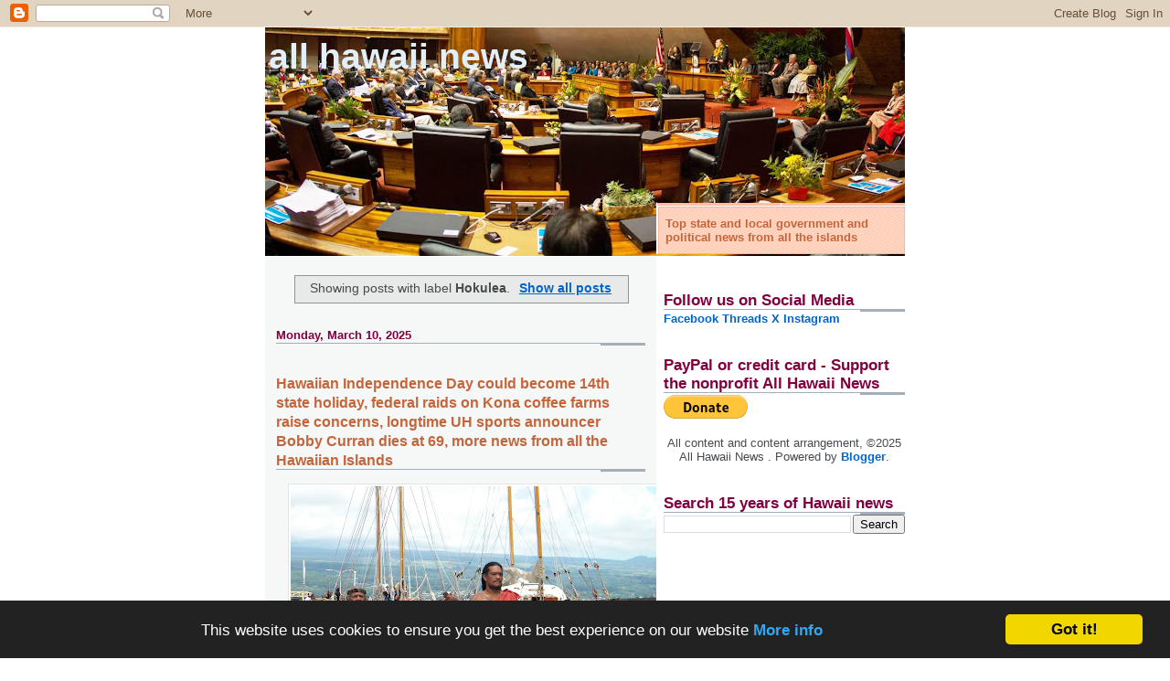

--- FILE ---
content_type: text/html; charset=UTF-8
request_url: https://www.allhawaiinews.com/search/label/Hokulea
body_size: 60690
content:
<!DOCTYPE html>
<html dir='ltr' xmlns='http://www.w3.org/1999/xhtml' xmlns:b='http://www.google.com/2005/gml/b' xmlns:data='http://www.google.com/2005/gml/data' xmlns:expr='http://www.google.com/2005/gml/expr'>
<head>
<link href='https://www.blogger.com/static/v1/widgets/2944754296-widget_css_bundle.css' rel='stylesheet' type='text/css'/>
<meta content='text/html; charset=UTF-8' http-equiv='Content-Type'/>
<meta content='blogger' name='generator'/>
<link href='https://www.allhawaiinews.com/favicon.ico' rel='icon' type='image/x-icon'/>
<link href='https://www.allhawaiinews.com/search/label/Hokulea' rel='canonical'/>
<link rel="alternate" type="application/atom+xml" title="All Hawaii News - Atom" href="https://www.allhawaiinews.com/feeds/posts/default" />
<link rel="alternate" type="application/rss+xml" title="All Hawaii News - RSS" href="https://www.allhawaiinews.com/feeds/posts/default?alt=rss" />
<link rel="service.post" type="application/atom+xml" title="All Hawaii News - Atom" href="https://www.blogger.com/feeds/5798535752451684141/posts/default" />
<link rel="me" href="https://www.blogger.com/profile/00159919662973788050" />
<!--Can't find substitution for tag [blog.ieCssRetrofitLinks]-->
<meta content='Curated daily state and local government and political news from all the Hawaiian Islands. Occasional Hawaii state and local political commentary.' name='description'/>
<meta content='https://www.allhawaiinews.com/search/label/Hokulea' property='og:url'/>
<meta content='All Hawaii News' property='og:title'/>
<meta content='Curated daily state and local government and political news from all the Hawaiian Islands. Occasional Hawaii state and local political commentary.' property='og:description'/>
<title>All Hawaii News: Hokulea</title>
<script src="//apis.google.com/js/plusone.js" type="text/javascript"></script>
<style id='page-skin-1' type='text/css'><!--
/*
* -----------------------------------------------------
* Blogger Template Style
* Name:     Snapshot: Madder
* Designer: Dave Shea
* URL:      mezzoblue.com / brightcreative.com
* Date:     27 Feb 2004
* Updated by: Blogger Team
* ------------------------------------------------------ */
/* Variable definitions
====================
<Variable name="textcolor" description="Text Color"
type="color" default="#474B4E">
<Variable name="pagetitlecolor" description="Blog Title Color"
type="color" default="#7B8186">
<Variable name="titlecolor" description="Post Title Color"
type="color" default="#C4663B">
<Variable name="footercolor" description="Post Footer Color"
type="color" default="#B4BABE">
<Variable name="sidebarcolor" description="Sidebar Title Color"
type="color" default="#7B8186">
<Variable name="linkcolor" description="Link Color"
type="color" default="#DD6599">
<Variable name="visitedlinkcolor" description="Visited Link Color"
type="color" default="#D6A0B6">
<Variable name="bodyfont" description="Text Font"
type="font"
default="normal normal 100% Helvetica, Arial, sans-serif">
<Variable name="startSide" description="Start side in blog language"
type="automatic" default="left">
<Variable name="endSide" description="End side in blog language"
type="automatic" default="right">
*/
/* -- basic html elements -- */
body {
padding: 0;
margin: 0;
font-size: small;
color: #474B4E;
background: #fff;
text-align: center;
}
a {
color: #0066CC;
font-weight: bold;
text-decoration: none;
}
a:visited {
color: #99C9FF;
}
a:hover {
text-decoration: underline;
color: #FD0570;
}
h1 {
margin: 0;
color: #e2eef8;
font-size: 3em;
text-transform: lowercase;
}
h1 a, h1 a:link, h1 a:visited {
color: #e2eef8;
}
h2, #comments h4 {
font-size: 1em;
margin-top: 2em;
margin-right: 0;
margin-bottom: 0;
margin-left: 0;
color: #800040;
background: transparent url(//www.blogblog.com/snapshot/bg-header1_left.gif) bottom right no-repeat;
padding-bottom: 2px;
}
h3 {
font-size: 1em;
margin-top: 2em;
margin-right: 0;
margin-bottom: 0;
margin-left: 0;
background: transparent url(//www.blogblog.com/snapshot/bg-header1_left.gif) bottom right no-repeat;
padding-bottom: 2px;
}
h4, h5 {
font-size: 0.9em;
text-transform: lowercase;
letter-spacing: 2px;
}
h5 {
color: #7B8186;
}
h6 {
font-size: 0.8em;
text-transform: uppercase;
letter-spacing: 2px;
}
p {
margin-top: 0;
margin-right: 0;
margin-bottom: 1em;
margin-left: 0;
}
img, form {
border: 0; margin: 0;
}
/* -- layout -- */
#outer-wrapper {
width: 700px;
margin: 0 auto;
text-align: left;
font: normal normal 100% Helvetica, Arial, sans-serif;
background: #fff url(//www.blogblog.com/snapshot/bg-body_left.gif) left top repeat-y;
}
#header-wrapper {
background: #D8DADC url(//www.blogblog.com/snapshot/bg-headerdiv_left.gif) left top repeat-y;
position: relative;
_height: 0;
}
.descriptionwrapper {
background: #fff url(//www.blogblog.com/snapshot/bg-sidebar.gif) 1px 0 no-repeat;
width: 264px;
padding-top: 0;
padding-right: 0;
padding-bottom: 0;
padding-left: 8px;
margin-top: 1px;
margin-right: 0;
margin-bottom: 2px;
margin-left: 0;
position: absolute;
bottom: 0px;
right: 0px;
}
.description {
border: 1px solid #F3B89D;
background: #FFD1BC url(//www.blogblog.com/snapshot/bg-profile.gif);
padding-top: 10px;
padding-right: 0;
padding-bottom: 10px;
padding-left: 7px;
margin-top: 4px;
margin-right: 0;
margin-bottom: 0;
margin-left: -6px;
color: #C4663B;
font-weight: bold;
}
#header-inner {
background: transparent url(//www.blogblog.com/snapshot/header-01_left.gif) bottom left no-repeat;
_height: 0;
}
#main-wrapper {
line-height: 1.4;
float: left;
padding: 10px 12px;
border-top: solid 1px #fff;
width: 428px;
word-wrap: break-word; /* fix for long text breaking sidebar float in IE */
overflow: hidden;     /* fix for long non-text content breaking IE sidebar float */
/* Tantek hack - http://www.tantek.com/CSS/Examples/boxmodelhack.html */
voice-family: "\"}\"";
voice-family: inherit;
width: 404px;
}
/* IE5 hack */
#main {}
#sidebar {
float:right;
border-top: solid 1px #fff;
padding-top: 4px;
padding-right: 0;
padding-bottom: 0;
padding-left: 7px;
background: #fff;
width: 264px;
word-wrap: break-word; /* fix for long text breaking sidebar float in IE */
overflow: hidden;     /* fix for long non-text content breaking IE sidebar float */
}
#footer {
clear: both;
background: #E9EAEB url(//www.blogblog.com/snapshot/bg-footer_left.gif) bottom left no-repeat;
border-top: solid 1px #fff;
min-height: 15px;
}
/* -- header style -- */
#header h1 {
padding-top: 12px;
padding-right: 0;
padding-bottom: 92px;
padding-left: 4px;
width: 557px;
line-height: 1;
}
/* -- content area style -- */
#main {
line-height: 1.4;
}
.post h3 {
font-size: 1.2em;
margin-bottom: 0;
color: #C4663B;
}
.post h3 a,
.post h3 a:visited {
color: #C4663B;
}
.post {
clear: both;
margin-bottom: 4em;
}
.post-footer .post-author,
.post-footer .post-timestamp {
color: #B4BABE;
}
.uncustomized-post-template .post-author,
.uncustomized-post-template .post-timestamp {
float: left;
margin-right: 4px;
}
.uncustomized-post-template .post-footer .comment-link {
float: right;
margin-left: 4px;
}
.post img {
border: 1px solid #E3E4E4;
padding: 2px;
background: #fff;
}
.deleted-comment {
font-style:italic;
color:gray;
}
.feed-links {
clear: both;
line-height: 2.5em;
}
#blog-pager-newer-link {
float: left;
}
#blog-pager-older-link {
float: right;
}
#blog-pager {
text-align: center;
}
.comment-footer {
margin-bottom: 10px;
}
/* -- sidebar style -- */
.sidebar .widget {
margin-top: 1.3em;
margin-right: 0;
margin-bottom: 0.5em;
margin-left: 0;
}
.sidebar h2 {
font-size: 1.3em;
}
.sidebar dl {
margin-top: 0;
margin-right: 0;
margin-bottom: 10px;
margin-left: 0;
}
.sidebar ul {
list-style: none;
margin: 0;
padding: 0;
}
.sidebar li {
padding-bottom: 5px;
line-height: 1
}
.main .widget .clear {
clear: both;
}
/* -- sidebar style -- */
#footer p {
margin: 0;
padding: 12px 8px;
font-size: 0.9em;
}
.profile-textblock {
margin-left: 0;
clear: both;
}
.profile-img {
float: left;
margin-top: 0;
margin-right: 10px;
margin-bottom: 5px;
margin-left: 0;
border: 1px solid #7C78B5;
padding: 4px;
}
/** Page structure tweaks for layout editor wireframe */
body#layout #header-wrapper {
margin-top: 0;
}
body#layout #main-wrapper {
padding:0;
}

--></style>
<link href='https://www.blogger.com/dyn-css/authorization.css?targetBlogID=5798535752451684141&amp;zx=5e49e468-0225-4a2a-9782-3a12994ae666' media='none' onload='if(media!=&#39;all&#39;)media=&#39;all&#39;' rel='stylesheet'/><noscript><link href='https://www.blogger.com/dyn-css/authorization.css?targetBlogID=5798535752451684141&amp;zx=5e49e468-0225-4a2a-9782-3a12994ae666' rel='stylesheet'/></noscript>
<meta name='google-adsense-platform-account' content='ca-host-pub-1556223355139109'/>
<meta name='google-adsense-platform-domain' content='blogspot.com'/>

<!-- data-ad-client=ca-pub-5508964502603644 -->

</head>
<body>
<div class='navbar section' id='navbar'><div class='widget Navbar' data-version='1' id='Navbar1'><script type="text/javascript">
    function setAttributeOnload(object, attribute, val) {
      if(window.addEventListener) {
        window.addEventListener('load',
          function(){ object[attribute] = val; }, false);
      } else {
        window.attachEvent('onload', function(){ object[attribute] = val; });
      }
    }
  </script>
<div id="navbar-iframe-container"></div>
<script type="text/javascript" src="https://apis.google.com/js/platform.js"></script>
<script type="text/javascript">
      gapi.load("gapi.iframes:gapi.iframes.style.bubble", function() {
        if (gapi.iframes && gapi.iframes.getContext) {
          gapi.iframes.getContext().openChild({
              url: 'https://www.blogger.com/navbar/5798535752451684141?origin\x3dhttps://www.allhawaiinews.com',
              where: document.getElementById("navbar-iframe-container"),
              id: "navbar-iframe"
          });
        }
      });
    </script><script type="text/javascript">
(function() {
var script = document.createElement('script');
script.type = 'text/javascript';
script.src = '//pagead2.googlesyndication.com/pagead/js/google_top_exp.js';
var head = document.getElementsByTagName('head')[0];
if (head) {
head.appendChild(script);
}})();
</script>
</div></div>
<div id='outer-wrapper'><div id='wrap2'>
<!-- skip links for text browsers -->
<span id='skiplinks' style='display:none;'>
<a href='#main'>skip to main </a> |
      <a href='#sidebar'>skip to sidebar</a>
</span>
<div id='header-wrapper'>
<div class='header section' id='header'><div class='widget Header' data-version='1' id='Header1'>
<div id='header-inner' style='background-image: url("https://blogger.googleusercontent.com/img/b/R29vZ2xl/AVvXsEgW9uvnPNMWDPUcJ9x0paLACGMPWhCFY7AmoyMzWgxCRX00XzOWnVzoyhIwcWBm_eU4XGlaMkNpIchYdooh7HSV-qJqhrL6FYSLSOmQVBmXRhQKFQjJT24hjys8bSDUKjsLLfmP79fYqmt1oCQ/s700/hawaii+legislature+crop+AHN+header2.jpg"); background-position: left; min-height: 250px; _height: 250px; background-repeat: no-repeat; '>
<div class='titlewrapper' style='background: transparent'>
<h1 class='title' style='background: transparent; border-width: 0px'>
<a href='https://www.allhawaiinews.com/'>
All Hawaii News
</a>
</h1>
</div>
<div class='descriptionwrapper'>
<p class='description'><span>Top state and local government and political news from all the islands</span></p>
</div>
</div>
</div></div>
</div>
<div id='content-wrapper'>
<div id='crosscol-wrapper' style='text-align:center'>
<div class='crosscol no-items section' id='crosscol'></div>
</div>
<div id='main-wrapper'>
<div class='main section' id='main'><div class='widget Blog' data-version='1' id='Blog1'>
<div class='blog-posts hfeed'>
<div class='status-msg-wrap'>
<div class='status-msg-body'>
Showing posts with label <b>Hokulea</b>. <a href="https://www.allhawaiinews.com/">Show all posts</a>
</div>
<div class='status-msg-border'>
<div class='status-msg-bg'>
<div class='status-msg-hidden'>Showing posts with label <b>Hokulea</b>. <a href="https://www.allhawaiinews.com/">Show all posts</a></div>
</div>
</div>
</div>
<div style='clear: both;'></div>

          <div class="date-outer">
        
<h2 class='date-header'><span>Monday, March 10, 2025</span></h2>

          <div class="date-posts">
        
<div class='post-outer'>
<div class='post hentry'>
<a name='8649070544806545954'></a>
<h3 class='post-title entry-title'>
<a href='https://www.allhawaiinews.com/2025/03/hawaiian-independence-day-could-become.html'>Hawaiian Independence Day could become 14th state holiday, federal raids on Kona coffee farms raise concerns, longtime UH sports announcer Bobby Curran dies at 69, more news from all the Hawaiian Islands</a>
</h3>
<div class='post-header'>
<div class='post-header-line-1'></div>
</div>
<div class='post-body entry-content'>
<p></p><div class="separator" style="clear: both; text-align: center;"><a href="https://blogger.googleusercontent.com/img/b/R29vZ2xl/[base64]/s3648/Native%20Hawaiians%20guarding%20the%20hokulea%20copyrighted.jpg" imageanchor="1" style="margin-left: 1em; margin-right: 1em;"><img border="0" data-original-height="2736" data-original-width="3648" height="300" src="https://blogger.googleusercontent.com/img/b/R29vZ2xl/[base64]/w400-h300/Native%20Hawaiians%20guarding%20the%20hokulea%20copyrighted.jpg" width="400" /></a></div><b>Senators push bipartisan holiday bill.</b> The list of annual state holidays in Hawaii could grow by one under legislation that easily passed a milestone last week. State senators voted 25-0 to approve and send to the House of Representatives a bill that would make Nov. 28 La Ku&#8216;oko&#8216;a, or Hawaiian Independence Day, as Hawaii&#8217;s 14th official state holiday. <a href="https://www.staradvertiser.com/2025/03/10/hawaii-news/senators-push-bipartisan-holiday-bill/" target="_blank">Star-Advertiser.</a><br /><br /><b>Hōkūleʻa events celebrate 50 years of preserving Polynesian wayfinding</b>. Hōkūleʻa reached a milestone birthday this Saturday, celebrating 50 years. To honor Hawaiʻi&#8217;s "Star of Gladness," festivities across Oʻahu this week will reflect on the double-hulled canoe's beginnings and profound impact as a precious link to the past through the seafaring people who came first to the islands. <a href="https://www.hawaiipublicradio.org/local-news/2025-03-07/hokulea-events-celebrate-50-years-of-preserving-polynesian-wayfinding" target="_blank">Hawaii Public Radio.</a> <a href="https://www.hawaiinewsnow.com/2025/03/06/watch-live-celebrating-hokulea/" target="_blank">Hawaii News Now. </a><br /><br /><b>Trump tariffs expected to weaken isle tourism.</b> Economist Paul Brewbaker, principal of TZ Economics, is concerned that tariff-related trade wars could hurt Hawaii&#8217;s bread-and-butter U.S. consumers, who ultimately will pay more for goods and serv&#173;ices, causing them to pull back on luxury and long-haul travel. <a href="https://www.staradvertiser.com/2025/03/10/hawaii-news/trump-tariffs-expected-to-weaken-isle-tourism/" target="_blank">Star-Advertiser.</a><br /><br /><b>Hawaiʻi&#8217;s Smallest Elementary Schools Could Face Closure</b>. The Hawaiʻi Board of Education is looking for ways to reduce costs as enrollment continues to decline statewide.&nbsp; <a href="https://www.civilbeat.org/2025/03/hawai%ca%bbis-smallest-elementary-schools-could-face-closure/" target="_blank">Civil Beat.</a><br /><br /><b>Plan to raise hotel room tax for climate change among surviving bills</b>. A bill that would generate new revenue for the state to address climate change and reduce the risk of future wildfires by increasing the state hotel room tax remains alive at the midpoint of the 2025 Hawaii legislative session. Perennial efforts to allow different forms of gambling, such as a lottery, and legalize adult recreational marijuana use, however, once again appear dead, among hundreds of other bills that have stalled. <a href="https://www.staradvertiser.com/2025/03/09/hawaii-news/plan-to-raise-hotel-room-tax-for-climate-change-among-surviving-bills/" target="_blank">Star-Advertiser.</a><br /><br /><b>Still no clear answer for combating Hawaiʻi physician shortage.</b>&nbsp; A bill requiring local medical school graduates to work as physicians in Hawaiʻi for two years after graduation has died in the Legislature. <a href="https://www.hawaiipublicradio.org/local-news/2025-03-07/still-no-clear-answer-for-combating-hawaii-physician-shortage" target="_blank">Hawaii Public Radio.</a><br /><br /><b>Parents seek flexibility in preschool subsidies.</b> Bills advancing through the state Legislature aim to support families with preschool-age children, but many parents are calling for greater flexibility in qualifying for child care subsidies. Their concerns center around strict requirements, including income limits and age eligibility, which some argue do not reflect the harsh financial realities facing struggling families. <a href="https://www.staradvertiser.com/2025/03/09/hawaii-news/parents-seek-flexibility-in-preschool-subsidies/" target="_blank">Star-Advertiser.</a><br /><br /><b>Trump's funding cuts create challenges for University of Hawaiʻi research.</b> The University of Hawaiʻi's research enterprise is a $605 million operation, but UH is now facing significant challenges. So far, 30 stop work orders have halted more than $30 million in contracts.&nbsp; <a href="https://www.hawaiipublicradio.org/local-news/2025-03-07/trumps-funding-cuts-create-challenges-for-university-of-hawaii-research" target="_blank">Hawaii Public Radio.</a><br /><br /><b>&#8216;Damning&#8217; Report: Hawaiʻi Falls Short Helping Inmates Reenter Society. </b>The study says the lack of effective reentry programs is one reason so many inmates get in trouble again soon after release. <a href="https://www.civilbeat.org/2025/03/damning-report-hawai%ca%bbi-falls-short-helping-inmates-reenter-society/" target="_blank">Civil Beat.</a><br /><br /><b>Wildfire mitigation: Bringing out the sheep, goats to keep vegetation in check.</b> U.S. Sen. Mazie Hirono, D-Hawaii, joined other senators in introducing the measure in February to promote research on grazing and how it can support fuels reduction, wildfire mitigation and post-fire recovery. <a href="https://www.staradvertiser.com/2025/03/10/hawaii-news/wildfire-mitigation-bringing-out-the-sheep-goats-to-keep-vegetation-in-check/" target="_blank">Star-Advertiser.</a><br /><br /><b><span style="font-size: large;">Oahu</span></b><br /><br /><b>City Council discusses helping with cesspool conversion.</b> The City Council is advancing a measure to use the climate resiliency fund, supported by 0.5% of the city&#8217;s estimated annual real property tax revenue,&nbsp; to convert outdated cesspools on Oahu, possibly to more updated sewer systems. <a href="https://www.staradvertiser.com/2025/03/10/hawaii-news/city-council-discusses-helping-with-cesspool-conversion/" target="_blank">Star-Advertiser.</a><b><br /><br />Lawmakers hope military property could solve landfill deadlock. </b>The city has said if lawmakers rule out the Wahiawa site, there is no choice left but to expand Waimanalo Gulch, which some westside lawmakers suspect was the plan all along. <a href="https://www.hawaiinewsnow.com/2025/03/08/lawmakers-hope-military-property-could-solve-landfill-deadlock/?utm_source=taboola&amp;utm_medium=organicclicks&amp;tbref=hp" target="_blank">Hawaii News Now.</a><br /><br /><b>Oahu developer mulls design, funding options for Aloha Stadium.</b> A replacement for Aloha Stadium may be built on parts of the existing condemned facility in Halawa as a way to reduce costs and help meet a 2028 opening timetable. The strategy is being considered by the project&#8217;s tentative developer to produce a &#8220;basic&#8221; 25,000-seat sports and entertainment complex estimated to cost $450 million. <a href="https://www.staradvertiser.com/2025/03/09/hawaii-news/oahu-developer-mulls-design-funding-options-for-aloha-stadium/" target="_blank">Star-Advertiser.</a><br /><b><br />Bobby Curran, long-time voice of Rainbow sports, dies at 69</b>. Curran, who grew up in Long Island, N.Y., was the play-by-play announcer for more than 400 broadcasts in 32 football seasons. He also was host of the popular sports talk show, &#8220;The Bobby Curran Show.&#8221; <a href="https://www.staradvertiser.com/2025/03/09/sports/sports-breaking/bobby-curran-long-time-voice-of-rainbow-sports-dies/" target="_blank">Star-Advertiser.</a> <a href="https://www.hawaiinewsnow.com/2025/03/10/hawaii-sports-broadcasting-legend-bobby-curran-dies/" target="_blank">Hawaii News Now.&nbsp;</a> <a href="https://www.khon2.com/sports/long-time-hawaii-sportscaster-bobby-curran-passes-away/" target="_blank">KHON2.</a>&nbsp; <a href="https://www.kitv.com/news/bobby-curran-voice-of-university-of-hawaii-sports-longtime-radio-announcer-dies/article_ac636544-fd3e-11ef-8a28-ef1b684910f4.html" target="_blank">KITV4.</a> <br /><br /><b><span style="font-size: large;">Hawaii Island<br /></span></b><br /><b>Alarm Sounded Over Big Island Police Pacts With Federal Immigration Agency.</b> The memorandums of understanding have existed for years but in the new Trump era they are red flags for immigrants and their advocates, especially after Kona raids last week. <a href="https://www.civilbeat.org/2025/03/alarm-big-island-police-pacts-ice/" target="_blank">Civil Beat.</a><br /><br /><b>Island posts extremely low rainfall totals for February</b>. Hilo International Airport, for example, received just 0.75 inches of rain for the entire month. That&#8217;s 7% of its usual 10.22 inches of rain for February.&nbsp; <a href="https://www.hawaiitribune-herald.com/2025/03/09/hawaii-news/island-posts-extremely-low-rainfall-totals-for-february/" target="_blank">Tribune-Herald.</a> <a href="https://bigislandnow.com/2025/03/10/big-island-sees-little-rain-in-february/" target="_blank">Big Island Now.</a><br /><br /><b>Waimea residents blast rezoning request; decision postponed.</b> For years, developer Ka&#8216;upulehu Land LLC has requested a zoning change for a parcel of land on Mamalahoa Highway in Waimea, about one mile east of its intersection with Kawaihae Road. <a href="https://www.hawaiitribune-herald.com/2025/03/09/hawaii-news/waimea-residents-blast-rezoning-request-decision-postponed/?HTH=468c87591b81ce9b343d06967cb1fca3b495709b" target="_blank">Tribune-Herald.</a><br /><br /><b>Hospital expansion on schedule for &#8217;26</b>. Almost one year into construction at the Hilo Benioff Medical Center, everything is &#8220;on track&#8221; with the expansion of the main hospital and the East Hawai&#8217;i Clinic facilities across the street. <a href="https://www.hawaiitribune-herald.com/2025/03/09/hawaii-news/hospital-expansion-on-schedule-for-26/?HTH=80cd0d51a21eeb0cfd6135e0d73e013c5a72e504" target="_blank">Tribune-Herald.</a><br /><br /><b>How to save the animals? </b>Big Island alliance trains responders to be prepared for the next big natural disaster. The loss of many beloved animals, big and small, in the traumatic 2018 Kilauea eruption planted in many residents an urge for knowledge about how to rescue pets and livestock during disasters. <a href="https://www.hawaiitribune-herald.com/2025/03/10/hawaii-news/how-to-save-the-animals-big-island-alliance-trains-responders-to-be-prepared-for-the-next-big-natural-disaster/?HTH=820b47bf97c8a8e29c2a3ba2117b63e976dd09f9" target="_blank">Tribune-Herald.</a><br /><br /><b><span style="font-size: large;">Maui</span></b><br /><br /><b>Mayor Bissen delivers 2025 State of the County Address, focuses on housing, recovery.</b> Maui County Mayor Richard Bissen delivered his third State of the County Address at the Maui Arts &amp; Cultural Center&#8217;s Castle Theater on Friday, expressing renewed hope for residents and progress made in the year and half after the 2023 Maui wildfires. <a href="https://mauinow.com/2025/03/08/mayor-bissen-delivers-2025-state-of-the-county-address-focuses-on-housing-recovery/" target="_blank">Maui Now.</a> <a href="https://www.kitv.com/news/maui-mayor-s-county-address-emphasizes-determination-and-housing/article_ad3a5cac-fbe5-11ef-a5c6-0b9bd9e92c79.html" target="_blank">KITV4.</a><br /><br /><b>Flip-flopping tariffs create confusion, price uncertainty for builders in Lahaina</b>. For local contractors and suppliers, the flip-flopping tariff policy and escalating feud between the United States and two of its biggest trading partners have created uncertainty and potential price spikes at a time when Maui is rebuilding from the 2023 wildfires. <a href="https://mauinow.com/2025/03/09/flip-flopping-tariffs-create-confusion-price-uncertainty-for-builders-in-lahaina/" target="_blank">Maui Now.</a><br /><br /><b>Maui residents out of jobs funded by National Dislocated Workers Grant program. </b>Federal funding cuts have hit close to home for Maui residents &#8212; a grant program that supported wildfire recovery efforts has been terminated. More than 130 Maui residents received notices on Feb. 24 that their jobs ended, effective immediately. <a href="https://www.hawaiipublicradio.org/local-news/2025-03-07/maui-residents-national-dislocated-workers-grant" target="_blank">Hawaii Public Radio.</a><br /><br /><b><span style="font-size: large;">Kauai</span></b><br /><br /><b>Kauai County reaches COVID hazard pay settlement with police union.</b> The union representing Kauai Police Department officers reached a settlement agreement with the county over COVID-19 hazard pay with initial payouts of approximately $20,000 coming in the next four to five months if the Kauai County Council votes to accept it. <a href="https://www.thegardenisland.com/2025/03/10/hawaii-news/kauai-county-reaches-covid-hazard-pay-settlement-with-police-union/" target="_blank">Star-Advertiser.</a><br /><br /><b>&#8216;Ready, set, go!&#8217;: New playgrounds open at Pacific Missile Range Facility Child Development Center.</b> A ribbon-cutting ceremony March 4 officially opened two new playgrounds at the Barking Sands facility in Kekaha following 4 months of demolition and construction. <a href="https://kauainownews.com/2025/03/09/pmrfs-child-development-center-opens-2-new-playgrounds/" target="_blank">Kauai Now.</a> <a href="https://www.thegardenisland.com/2025/03/10/lifestyles/pair-of-playgrounds-sprout-at-pmrf-cdc/?TGI=e9ecde898c6a8a3c41218b294640f552a28b4bdc" target="_blank">Garden Island.</a> <br /><p></p>
<div style='clear: both;'></div>
</div>
<div class='post-footer'>
<div class='post-footer-line post-footer-line-1'><span class='post-author vcard'>
Posted by
<span class='fn'>All Hawaii News</span>
</span>
<span class='post-timestamp'>
at
<a class='timestamp-link' href='https://www.allhawaiinews.com/2025/03/hawaiian-independence-day-could-become.html' rel='bookmark' title='permanent link'><abbr class='published' title='2025-03-10T05:58:00-10:00'>5:58&#8239;AM</abbr></a>
</span>
<span class='post-comment-link'>
<a class='comment-link' href='https://www.allhawaiinews.com/2025/03/hawaiian-independence-day-could-become.html#comment-form' onclick=''>0
comments</a>
</span>
<span class='post-icons'>
<span class='item-action'>
<a href='https://www.blogger.com/email-post/5798535752451684141/8649070544806545954' title='Email Post'>
<img alt="" class="icon-action" height="13" src="//img1.blogblog.com/img/icon18_email.gif" width="18">
</a>
</span>
<span class='item-control blog-admin pid-655977364'>
<a href='https://www.blogger.com/post-edit.g?blogID=5798535752451684141&postID=8649070544806545954&from=pencil' title='Edit Post'>
<img alt='' class='icon-action' height='18' src='https://resources.blogblog.com/img/icon18_edit_allbkg.gif' width='18'/>
</a>
</span>
</span>
</div>
<div class='post-footer-line post-footer-line-2'><span class='post-labels'>
Labels:
<a href='https://www.allhawaiinews.com/search/label/2025%20Legislature' rel='tag'>2025 Legislature</a>,
<a href='https://www.allhawaiinews.com/search/label/Bobby%20Curran' rel='tag'>Bobby Curran</a>,
<a href='https://www.allhawaiinews.com/search/label/Hokulea' rel='tag'>Hokulea</a>,
<a href='https://www.allhawaiinews.com/search/label/immigrants' rel='tag'>immigrants</a>,
<a href='https://www.allhawaiinews.com/search/label/Mayor%20Richard%20Bissen' rel='tag'>Mayor Richard Bissen</a>,
<a href='https://www.allhawaiinews.com/search/label/Native%20Hawaiians' rel='tag'>Native Hawaiians</a>
</span>
</div>
<div class='post-footer-line post-footer-line-3'><span class='reaction-buttons'>
</span>
</div>
</div>
</div>
</div>

          </div></div>
        

          <div class="date-outer">
        
<h2 class='date-header'><span>Monday, October 28, 2024</span></h2>

          <div class="date-posts">
        
<div class='post-outer'>
<div class='post hentry'>
<a name='7303353387807106987'></a>
<h3 class='post-title entry-title'>
<a href='https://www.allhawaiinews.com/2024/10/hawaii-imports-most-seafood-motorists.html'>Hawaii imports most seafood, motorists worst in the nation, training of foreign troops intensifies at Army ranges, more news from all the Hawaiian Islands</a>
</h3>
<div class='post-header'>
<div class='post-header-line-1'></div>
</div>
<div class='post-body entry-content'>
<p></p><div class="separator" style="clear: both; text-align: center;"><a href="https://blogger.googleusercontent.com/img/b/R29vZ2xl/[base64]/s1440/Suisan%20fish%20market%20ahi%20copyright.jpg" imageanchor="1" style="margin-left: 1em; margin-right: 1em;"><img border="0" data-original-height="1440" data-original-width="1440" height="400" src="https://blogger.googleusercontent.com/img/b/R29vZ2xl/[base64]/w400-h400/Suisan%20fish%20market%20ahi%20copyright.jpg" width="400" /></a></div><b>Do you know where your fish comes from? It's probably not Hawaiʻi.</b> The fish sold and prepared in Hawaiʻi is mostly a mix of local and foreign. The most cited breakdown comes from a 2012 study that estimated about 57% of all seafood consumed in the state between 2000 and 2009 was imported. <a href="https://www.hawaiipublicradio.org/local-news/2024-10-25/where-does-your-fish-come-from-not-hawaii-international-longline" target="_blank">Hawaii Public Radio.</a><br /><b><br />Hawaii&#8217;s motorists are worst in the U.S., survey says.</b> Based on a survey of 5,000 Americans with a driver&#8217;s license &#8212; 100 respondents in each state &#8212; Hawaii ranked first for changing lanes or turning without signaling, going 20 miles per hour or more over the speed limit and running red lights. <a href="https://www.staradvertiser.com/2024/10/27/hawaii-news/hawaiis-motorists-are-worst-in-the-u-s-survey-says/" target="_blank">Star-Advertiser.</a><br /><b><br />Training by foreign troops increasing in Hawaii at Army ranges.</b> Hawaii is becoming an increasingly active training ground for militaries from around the Pacific and beyond. This month the Army ran an exercise that brought 900 foreign service members to the islands to train alongside 9,000 American troops. <a href="https://www.staradvertiser.com/2024/10/26/hawaii-news/training-by-foreign-troops-increasing-in-hawaii-at-army-ranges/" target="_blank">Star-Advertiser.</a><br /><br /><b>Design to replace state Capitol reflecting pools is taking shape.</b>&nbsp; Finishing touches are being applied to the design for a waterless representation of the ocean to replace dysfunctional reflecting pools around the state Capitol, paint dot by paint dot applied by roughly 2,000 people across Hawaii. <a href="https://www.staradvertiser.com/2024/10/27/hawaii-news/design-to-replace-state-capitol-reflecting-pools-is-taking-shape/" target="_blank">Star-Advertiser.</a><br /><br /><b>Emergency rent, utility help available for Native Hawaiian families impacted by wildfires on Maui, Big Island in 2023. </b>Native Hawaiian families experiencing financial hardship because of the wildfires on Maui and the Big Island in 2023 and are in need of help with rent and utility payments now have another resource that can help them as they continue to recover. <a href="https://bigislandnow.com/2024/10/28/emergency-rent-utility-help-available-for-native-hawaiian-families-impacted-by-wildfires-on-maui-big-island-in-2023/" target="_blank">Big Island Now.</a><br /><br /><b><span style="font-size: large;">Oahu</span></b><br /><br /><b>Volunteers work days, nights to ensure secure Hawaii election.</b> The approximately 80 official observers are part of the overall contingent of 320 &#8220;counting center officials&#8221; who have volunteered for various jobs on Oahu this election year. <a href="https://www.staradvertiser.com/2024/10/27/hawaii-news/volunteers-work-days-nights-to-ensure-secure-hawaii-election/" target="_blank">Star-Advertiser.</a><br /><b><br />Honolulu&#8217;s e-bike working group updates Council</b>. Following reports of the dangerous and unlawful operation of electric bicycles across Oahu, the City and County of Honolulu formed a working group to study how best to regulate the controversial machines and their often underage riders. <a href="https://www.staradvertiser.com/2024/10/28/hawaii-news/honolulus-e-bike-working-group-updates-council/" target="_blank">Star-Advertiser.</a><br /><br /><b>Ala Wai harbor redevelopment is urged</b>. Pau Hana Place, a popular neighborhood eatery on a parcel at the Ala Wai Small Boat Harbor, has closed following a battle over the terms of its revocable permit, and come December the state says it plans to temporarily turn the parcel into a parking lot until it can pursue a request for proposals to complete the community&#8217;s vision for the site. <a href="https://www.staradvertiser.com/2024/10/28/hawaii-news/ala-wai-harbor-redevelopment-is-urged/" target="_blank">Star-Advertiser.</a><br /><br /><b>&#8216;It actually hurts&#8217;: Ala Wai storm debris inundates boat harbor. </b>Waikiki Yacht Club members said when it rains, it&#8217;s normal for debris to flow down the Ala Wai, but nothing quite like what they saw on Saturday. <a href="https://www.hawaiinewsnow.com/2024/10/27/it-actually-hurts-ala-wai-storm-debris-inundates-boat-harbor/" target="_blank">Hawaii News Now.</a><br /><br /><b>Lead Detected Near Marine Corps Shooting Range Revives Safety Concerns</b>. The Marines say the results are nothing to worry about. Their neighbors and the health department have a different view.&nbsp; <a href="https://www.civilbeat.org/2024/10/lead-detected-near-marine-corps-shooting-range-revives-safety-concerns/" target="_blank">Civil Beat.</a><br /><b><br />The city&#8217;s CORE team vows to keep addressing North Shore homelessness.</b> A city team of emergency medical technicians and homeless outreach workers returned to Wahiawa and the North Shore last week, encountered a dozen homeless people and promised to keep coming back to provide first aid, wound care, social services, shelter beds and, ultimately, stable if not permanent housing. <a href="https://www.staradvertiser.com/2024/10/28/hawaii-news/the-citys-core-team-vows-to-keep-addressing-north-shore-homelessness/" target="_blank">Star-Advertiser.</a><br /><br /><b><span style="font-size: large;">Hawaii Island</span></b><br /><br /><b>Hawaii grown: School lunch made entirely of local ingredients</b>. Friday&#8217;s school lunch at Laupahoehoe Public Charter School was one of a kind in the state. <a href="https://www.hawaiitribune-herald.com/2024/10/28/hawaii-news/hawaii-grown-school-lunch-made-entirely-of-local-ingredients/" target="_blank">Tribune-Herald.</a><br /><b><br />&#8216;Winter is here&#8217;: Snow blankets Mauna Kea summit.</b> Mother Nature is definitely being tricky with the weather today at the summit of Mauna Kea, but with precautions in place such as the access road being closed, many Big Islanders are finding the scenery to be more of a treat just in time for Halloween. <a href="https://bigislandnow.com/2024/10/27/winter-is-here-snow-blankets-mauna-kea-summit/" target="_blank">Big Island Now.</a><br /><br /><b>Hōkūleʻa Arrives In Miloliʻi For Two-Week Stop In West Hawaiʻi</b>. The seven-month Pae ʻĀina voyage around the Hawaiian Islands will cover 3,000 miles, before Hōkūleʻa and Hikianalia resume the Moananuiākea Circumnavigation of the Pacific in March 2025.&nbsp; <a href="https://www.bigislandvideonews.com/2024/10/27/hokule%ca%bba-arrives-in-miloli%ca%bbi-for-two-week-stop-in-west-hawai%ca%bbi/" target="_blank">Big Island Video News.</a> <a href="https://www.khon2.com/big-island-news/hokule%ca%bba-arrives-to-hawaii-island-for-2-week-engagement/" target="_blank">KHON2. </a><br /><br /><b>Road Resurfacing In Hilo Industrial Area Planned For November.</b> Starting November 4, crews will be conducting road paving on Makaʻala Street, Holomua Street, Poʻokela Street, and Wiwoʻole Street. <a href="https://www.bigislandvideonews.com/2024/10/25/road-resurfacing-in-hilo-industrial-area-planned-for-november/" target="_blank">Big Island Video News.</a><br /><br /><b><span style="font-size: large;">Maui</span></b><br /><br /><b>Maui Considers New Law To Regulate Homeless Sweeps. </b>A Hawaii Supreme Court ruling against the county prompted a bill to establish procedures for property removal and a right to shelter. <a href="https://www.civilbeat.org/2024/10/maui-considers-new-law-to-regulate-homeless-sweeps/" target="_blank">Civil Beat.</a><br /><br /><b>Maui County Council makes moves on new East Maui Water Authority director, water resolution, more.</b> Maui County Council met Friday morning and voted on a number of matters including a new East Maui Water Authority Director, a resolution regarding recycled water, funding for a Maui nonprofit and more.&nbsp; <a href="https://www.mauinews.com/news/local-news/2024/10/maui-county-council-makes-moves-on-new-east-maui-water-authority-director-water-resolution-more/" target="_blank">Maui News.</a><br /><br /><b>Offering $25-$50 per animal, state officials seek Maui landowners&#8217; help controlling axis deer populations.</b> Facing continuing problems with the high number of axis deer in Maui County, state officials are looking for private landowners&#8217; help to take some of the animals off the landscape. <a href="https://www.mauinews.com/news/local-news/2024/10/offering-25-50-per-animal-state-officials-seek-maui-landowners-help-controlling-axis-deer-populations/" target="_blank">Maui News.</a><br /><br /><b>Mayor Richard Bissen to travel to Japan for disaster recovery program. </b>Maui County Mayor Richard Bissen will be traveling to Japan on Monday, Oct. 28, 2024, to participate in the Kibou for Maui project in Japan. <a href="https://mauinow.com/2024/10/27/mayor-richard-bissen-to-travel-to-japan-for-disaster-recovery-program/" target="_blank">Maui Now.</a><br /><br /><b>Maui County weighs how to legally rebuild Lahaina's historic structures</b>. This week, the Maui County Council&#8217;s Housing and Land Use Committee considered a bill that would allow Lahaina buildings that don&#8217;t conform to current zoning codes to be rebuilt after the fire. <a href="https://www.hawaiipublicradio.org/local-news/2024-10-25/maui-county-lahainas-nonconforming-structures-rebuilt-flexible-codes" target="_blank">Hawaii Public Radio.</a> <a href="https://mauinow.com/2024/10/27/rebuilding-hundreds-of-affordable-housing-units-burned-in-lahaina-fire-is-key-priority-of-countys-recovery-plan/" target="_blank">Maui Now. </a><br /><br /><b>Maui unemployment modest a year after disaster.</b> A state report published Monday showed that the unemployment rate on Maui was 4.0% in September. That compares with 3.2% for all of Hawaii and 3.9% for the nation. A year earlier, Maui&#8217;s unemployment rate was 8.9%. <a href="https://www.staradvertiser.com/2024/10/27/hawaii-news/maui-unemployment-modest-a-year-after-disaster/" target="_blank">Star-Advertiser.</a><br /><br /><b><span style="font-size: large;">Kauai</span></b><br /><br /><b>KIUC looking for 2025 Board Election candidates</b>. The Kauai Island Utility Cooperative announced that the deadline for a KIUC board candidate application or a petition requesting to be considered for a KIUC board candidate is Nov. 14. <a href="https://www.thegardenisland.com/2024/10/28/hawaii-news/kiuc-looking-for-2025-board-election-candidates/" target="_blank">Garden Island.</a><br /><br /><b>Pedestrian traffic to be restricted on part of Kūhiō Highway during slope stabilization</b>. Due to safety concerns, the Hawai&#8216;i Department of Transportation will be restricting pedestrian traffic through the 24/7 single lane closure on Kūhiō Highway at the Waikoko Hairpin Turn at milepost 4.7. This impacts pedestrians using the route to the &#8220;Tourist Lumahai Beach.&#8221;&nbsp; <a href="https://kauainownews.com/2024/10/26/pedestrian-traffic-to-be-restricted-on-part-of-kuhio-highway-during-slope-stabilization/" target="_blank">Kauai Now.</a><br /><br /><p></p>
<div style='clear: both;'></div>
</div>
<div class='post-footer'>
<div class='post-footer-line post-footer-line-1'><span class='post-author vcard'>
Posted by
<span class='fn'>All Hawaii News</span>
</span>
<span class='post-timestamp'>
at
<a class='timestamp-link' href='https://www.allhawaiinews.com/2024/10/hawaii-imports-most-seafood-motorists.html' rel='bookmark' title='permanent link'><abbr class='published' title='2024-10-28T06:01:00-10:00'>6:01&#8239;AM</abbr></a>
</span>
<span class='post-comment-link'>
<a class='comment-link' href='https://www.allhawaiinews.com/2024/10/hawaii-imports-most-seafood-motorists.html#comment-form' onclick=''>0
comments</a>
</span>
<span class='post-icons'>
<span class='item-action'>
<a href='https://www.blogger.com/email-post/5798535752451684141/7303353387807106987' title='Email Post'>
<img alt="" class="icon-action" height="13" src="//img1.blogblog.com/img/icon18_email.gif" width="18">
</a>
</span>
<span class='item-control blog-admin pid-655977364'>
<a href='https://www.blogger.com/post-edit.g?blogID=5798535752451684141&postID=7303353387807106987&from=pencil' title='Edit Post'>
<img alt='' class='icon-action' height='18' src='https://resources.blogblog.com/img/icon18_edit_allbkg.gif' width='18'/>
</a>
</span>
</span>
</div>
<div class='post-footer-line post-footer-line-2'><span class='post-labels'>
Labels:
<a href='https://www.allhawaiinews.com/search/label/2024%20elections' rel='tag'>2024 elections</a>,
<a href='https://www.allhawaiinews.com/search/label/axis%20deer' rel='tag'>axis deer</a>,
<a href='https://www.allhawaiinews.com/search/label/food%20security' rel='tag'>food security</a>,
<a href='https://www.allhawaiinews.com/search/label/Hokulea' rel='tag'>Hokulea</a>,
<a href='https://www.allhawaiinews.com/search/label/homelessness' rel='tag'>homelessness</a>,
<a href='https://www.allhawaiinews.com/search/label/military' rel='tag'>military</a>
</span>
</div>
<div class='post-footer-line post-footer-line-3'><span class='reaction-buttons'>
</span>
</div>
</div>
</div>
</div>

          </div></div>
        

          <div class="date-outer">
        
<h2 class='date-header'><span>Friday, August 30, 2024</span></h2>

          <div class="date-posts">
        
<div class='post-outer'>
<div class='post hentry'>
<a name='6238152443039543022'></a>
<h3 class='post-title entry-title'>
<a href='https://www.allhawaiinews.com/2024/08/tourist-fee-for-climate-impact-likely.html'>Tourist fee for climate impact likely to be revisited, Honolulu city auditor resigns, short-term rental phase-out remains in Maui Community Plan update, more news from all the Hawaiian Islands</a>
</h3>
<div class='post-header'>
<div class='post-header-line-1'></div>
</div>
<div class='post-body entry-content'>
<p></p><div class="separator" style="clear: both; text-align: center;"><a href="https://blogger.googleusercontent.com/img/b/R29vZ2xl/[base64]/s713/josh%20green%20budget%202024.jpg" imageanchor="1" style="margin-left: 1em; margin-right: 1em;"><img border="0" data-original-height="633" data-original-width="713" height="355" src="https://blogger.googleusercontent.com/img/b/R29vZ2xl/[base64]/w400-h355/josh%20green%20budget%202024.jpg" width="400" /></a></div><b>Is this the year a climate impact fee will pass in the state Legislature?&nbsp;</b> There could be a stronger push to pass Gov. Josh Green&#8217;s climate impact fee during the 2025 legislative session. Green has advocated for a fee to be imposed on every Hawaiʻi tourist since he was campaigning for governor. He said that money would fund projects related to climate change and the environment. <a href="https://www.hawaiipublicradio.org/local-news/2024-08-29/climate-impact-fee-state-legislature-josh-green" target="_blank">Hawaii Public Radio.</a><br /><br /><b>Summer tourism bump going flat as fall nears.</b> Softness has been present in Hawaii&#8217;s visitor industry since the Aug. 8, 2023, Maui wildfires, and even in July, Maui&#8217;s more than 20% drop in visitor arrivals and nearly 18% decrease in spending were dragging down the statewide tourism performance, according to preliminary statistics released Thursday by the state Department of Business, Economic Development and Tourism. <a href="https://www.staradvertiser.com/2024/08/30/hawaii-news/summer-tourism-bump-going-flat-as-fall-nears/" target="_blank">Star-Advertiser.</a><br /><b><br />UH gets $2M to join push for domestic semiconductor design and manufacturing.</b> The semiconductor shortage during the pandemic opened the public&#8217;s eyes to the fact that those tiny chips are critical to worldwide infrastructure from cars to computers to cell phones. <a href="https://www.hawaiipublicradio.org/the-conversation/2024-08-29/uh-electrical-computer-engineering-professors-semiconductors" target="_blank">Hawaii Public Radio.</a><br /><br /><b><span style="font-size: large;">Oahu</span></b><br /><br /><b>Honolulu City Auditor Resigns Nearly Halfway Through Her 6-Year Term.</b> Arushi Kumar, who was appointed to a six-year term in October 2021, said she is moving back to Seattle, citing &#8220;changing personal circumstances and family commitments.&#8221; <a href="https://www.civilbeat.org/2024/08/honolulu-city-auditor-resigns-nearly-halfway-through-her-6-year-term/" target="_blank">Civil Beat.</a><br /><br /><b>Audit Calls Honolulu Police Commission&#8217;s Oversight &#8216;Inconsistent And Ineffective&#8217;.</b>&nbsp; The Honolulu Police Commission doesn&#8217;t fully address public concerns about accountability and transparency in HPD and did not follow up consistently with the department about recurring issues surrounding officers&#8217; activation of body cameras, according to the city auditor. <a href="https://www.civilbeat.org/2024/08/audit-calls-honolulu-police-commissions-oversight-inconsistent-and-ineffective/" target="_blank">Civil Beat.</a> <a href="https://www.hawaiinewsnow.com/2024/08/30/limited-ineffective-honolulu-police-commission-receives-scathing-city-audit/" target="_blank">Hawaii News Now. </a><br /><br /><b>HART&#8217;s $1.66 billion contract might delay related rail work, CEO says</b>. Although it&#8217;s not been disclosed which projects might be postponed, HART plans that the City Center Guideway and Stations, or CCGS, contract will include design and construction of six rail stations and miles of elevated rail guideway beginning east of the Middle Street Transit Center station. <a href="https://www.staradvertiser.com/2024/08/30/hawaii-news/harts-1-66-billion-contract-might-delay-related-rail-work-ceo-says/" target="_blank">Star-Advertiser.</a><br /><br /><b>Gun Violence On Oahu&#8217;s West Side Has Parents And Teachers Worried About School Safety</b>. Some community members want to see retired police officers stationed on high school campuses, while others say after-school activities and mental health support would be more effective. <a href="https://www.civilbeat.org/2024/08/gun-violence-on-oahus-west-side-has-parents-and-teachers-worried-about-school-safety/" target="_blank">Civil Beat.</a><br /><br /><b>Iwilei is getting more kauhale for the homeless.</b> But residents say it&#8217;s unsafe and unfair. The state and City of Honolulu are working to get about 300 people off the streets by having three kauhale in Iwilei. But residents say it&#8217;s unsafe and unfair. <a href="https://www.hawaiinewsnow.com/2024/08/30/iwilei-is-getting-more-kauhale-homeless-residents-say-its-unsafe-unfair/" target="_blank">Hawaii News Now.</a><br /><br /><b>Developer outlines plan for new residential units at Oahu's Turtle Bay</b>. Arete Collective purchased 65 acres of land from the Turtle Bay Resort in April. It said it has already begun work on the first phase of its project, four low-rise buildings with 20 residential units. <a href="https://www.hawaiinewsnow.com/2024/08/30/developer-outlines-plan-new-residential-units-oahus-turtle-bay/" target="_blank">Hawaii News Now.</a> <a href="https://www.kitv.com/news/development-on-oahus-north-shore-faces-mixed-reaction-from-community/article_68db8540-66a3-11ef-bb41-8fe38a5e2361.html" target="_blank">KITV4.</a> <br /><br /><b><span style="font-size: large;">Hawaii Island</span></b><br /><br /><b>Registration pending for plane that crashed, records show. </b>The Federal Aviation Administration&#8217;s records show that ownership registration was pending for the Cessna that crash-landed Wednesday close to the Upolu Airport near Hawi on Hawaii island&#8217;s North Kohala coast. <a href="https://www.staradvertiser.com/2024/08/30/hawaii-news/registration-pending-for-plane-that-crashed-records-show/" target="_blank">Star-Advertiser.</a><br /><br /><b>Gilma Dissipates Less Than 200 Miles East Northeast Of Hilo.</b> The remnants of Gilma &#8211; once a major hurricane &#8211; are moving toward the west-northwest near 12 mph, and forecasters say this motion is expected to continue over the next couple of days.&nbsp; <a href="https://www.bigislandvideonews.com/2024/08/29/gilma-dissipates-less-than-200-miles-east-northeast-of-hilo/" target="_blank">Big Island Video News.</a> <a href="https://bigislandnow.com/2024/08/30/welcome-to-sauna-island-gilma-hector-no-longer-threats-but-muggy-times-ahead-for-most-of-labor-day-weekend/" target="_blank">Big Island Now.</a> <br /><b><br /><span style="font-size: large;">Maui</span></b><br /><br /><b>Short-term rental phase-out remains in South Maui Community Plan update. </b>Maui Planning Commission members breezed by a proposed policy statement in the draft South Maui Community Plan update Tuesday evening, agreeing by consensus that the plan would aim to increase long-term residential housing by phasing-out short-term rentals from Māʻalaea to Kanaio. <a href="https://mauinow.com/2024/08/29/short-term-rental-phase-out-remains-in-south-maui-community-plan-update/" target="_blank">Maui Now.</a><br /><br /><b>Former Maui homeless shelter resident says it&#8217;s safer and cleaner to live out on the streets.</b> Drugs, overdoses, and deaths are just a few of the complaints emerging from a homeless shelter on Maui. <a href="https://www.hawaiinewsnow.com/2024/08/30/former-maui-homeless-shelter-resident-says-its-safer-cleaner-live-out-streets/" target="_blank">Hawaii News Now.</a><br /><br /><b>Visitation to Maui at highest level last month since August of 2023.</b> Maui has seen an increase in visitors for the month of July, compared to July 2023, and an increase in visitor spending.&nbsp; <a href="https://www.mauinews.com/news/local-news/2024/08/visitation-to-maui-at-highest-level-last-month-since-august-of-2023/" target="_blank">Maui News.</a><br /><br /><b>9 month road closure of Kekaulike Ave. near Mile 8.2 begins Sept. 3. </b>Goodfellow Bros. will begin performing road work on Kekaulike Ave. at Mile 8.2 on Tuesday, Sept. 3, 2024. A Full road closure will be in effect for this construction area for the next nine months.&nbsp; <a href="https://mauinow.com/2024/08/29/9-month-road-closure-of-kekaulike-ave-near-mile-8-2-begins-sept-3/" target="_blank">Maui Now.</a><br /><br /><b><span style="font-size: large;">Kauai</span></b><br /><br /><b>Kauaʻi County considers bill to add $200 surcharge for illegal highway parking.</b> Kauaʻi could soon start giving police money to enforce illegal parking or stopping on state highways. The Kauaʻi County Council has introduced a bill to tap into the State Highway Enforcement Program Surcharge Fund, which was established in 2019. <a href="https://www.hawaiipublicradio.org/local-news/2024-08-29/kauai-county-surcharge-illegal-highway-parking" target="_blank">Hawaii Public Radio.</a><br /><br /><b>Most surf sites test clean in August.</b> A monthly analysis of streams, rivers and surf spots around the island found high concentrations of enterococcus bacterium &#8212; a federally recognized indicator of fecal presence in water &#8212; at a number of locations. <a href="https://www.thegardenisland.com/2024/08/30/hawaii-news/most-surf-sites-test-clean-in-august/" target="_blank">Garden Island.</a><br /><br /><b>&#8216;The canoe will never leave you:&#8217; Hōkūleʻa sets sail after two-week stay on Kaua&#8216;i.</b> Hōkūleʻa is now headed to Haleʻiwa on the North Shore of O&#8216;ahu. <a href="https://kauainownews.com/2024/08/30/the-canoe-will-never-leave-you-hokule%ca%bba-sets-sail-after-two-week-stay-on-kauai/" target="_blank">Kauai Now.</a><br /><p></p>
<div style='clear: both;'></div>
</div>
<div class='post-footer'>
<div class='post-footer-line post-footer-line-1'><span class='post-author vcard'>
Posted by
<span class='fn'>All Hawaii News</span>
</span>
<span class='post-timestamp'>
at
<a class='timestamp-link' href='https://www.allhawaiinews.com/2024/08/tourist-fee-for-climate-impact-likely.html' rel='bookmark' title='permanent link'><abbr class='published' title='2024-08-30T05:24:00-10:00'>5:24&#8239;AM</abbr></a>
</span>
<span class='post-comment-link'>
<a class='comment-link' href='https://www.allhawaiinews.com/2024/08/tourist-fee-for-climate-impact-likely.html#comment-form' onclick=''>0
comments</a>
</span>
<span class='post-icons'>
<span class='item-action'>
<a href='https://www.blogger.com/email-post/5798535752451684141/6238152443039543022' title='Email Post'>
<img alt="" class="icon-action" height="13" src="//img1.blogblog.com/img/icon18_email.gif" width="18">
</a>
</span>
<span class='item-control blog-admin pid-655977364'>
<a href='https://www.blogger.com/post-edit.g?blogID=5798535752451684141&postID=6238152443039543022&from=pencil' title='Edit Post'>
<img alt='' class='icon-action' height='18' src='https://resources.blogblog.com/img/icon18_edit_allbkg.gif' width='18'/>
</a>
</span>
</span>
</div>
<div class='post-footer-line post-footer-line-2'><span class='post-labels'>
Labels:
<a href='https://www.allhawaiinews.com/search/label/2025%20Legislature' rel='tag'>2025 Legislature</a>,
<a href='https://www.allhawaiinews.com/search/label/Gov.%20Josh%20Green' rel='tag'>Gov. Josh Green</a>,
<a href='https://www.allhawaiinews.com/search/label/Hokulea' rel='tag'>Hokulea</a>,
<a href='https://www.allhawaiinews.com/search/label/short-term%20vacation%20rentals' rel='tag'>short-term vacation rentals</a>,
<a href='https://www.allhawaiinews.com/search/label/tourism' rel='tag'>tourism</a>
</span>
</div>
<div class='post-footer-line post-footer-line-3'><span class='reaction-buttons'>
</span>
</div>
</div>
</div>
</div>

          </div></div>
        

          <div class="date-outer">
        
<h2 class='date-header'><span>Monday, August 19, 2024</span></h2>

          <div class="date-posts">
        
<div class='post-outer'>
<div class='post hentry'>
<a name='6514672237183918427'></a>
<h3 class='post-title entry-title'>
<a href='https://www.allhawaiinews.com/2024/08/convention-center-boasts-best-year-yet.html'>Convention center boasts best year yet, new law nixed recounts in 2 races, Hawaii Dems at convention to push for end to civilian killings in Gaza, more news from all the Hawaiian Islands</a>
</h3>
<div class='post-header'>
<div class='post-header-line-1'></div>
</div>
<div class='post-body entry-content'>
<p></p><div class="separator" style="clear: both; text-align: center;"><a href="https://blogger.googleusercontent.com/img/b/R29vZ2xl/[base64]/s3648/Hawaii%20Convention%20Center%20copyrighted.jpg" imageanchor="1" style="margin-left: 1em; margin-right: 1em;"><img border="0" data-original-height="2736" data-original-width="3648" height="300" src="https://blogger.googleusercontent.com/img/b/R29vZ2xl/[base64]/w400-h300/Hawaii%20Convention%20Center%20copyrighted.jpg" width="400" /></a></div><b>Convention center achieves strongest financial year ever. </b>The Hawai&#8216;i Convention Center achieved its best revenue performance since the center&#8217;s opening in 1998, which along with strong net income saved $8.9 million in state subsidy this fiscal year. <a href="https://www.staradvertiser.com/2024/08/19/hawaii-news/convention-center-achieves-strongest-financial-year-ever/" target="_blank">Star-Advertiser.</a><br /><br /><b>New law prevented recounts in 2 tight races.</b> Before, recounts had to be automatically conducted in races where the difference was 100 votes or fewer &#8212; or the percentage of victory was less than one-quarter of 1%, whichever was &#8220;greater,&#8221; according to the old law. House Bill 129 changed the word &#8220;greater&#8221; to &#8220;lesser.&#8221; <a href="https://www.staradvertiser.com/2024/08/18/hawaii-news/new-law-prevented-recounts-in-2-tight-races/" target="_blank">Star-Advertiser.</a><br /><br /><b>Hawaii Democrats Ready To Make Their Voices Heard In Chicago.</b> Of the 31 voting delegates from Hawaii, at least six remain &#8220;uncommitted&#8221; to Harris over the Biden-Harris administration&#8217;s continuing support for Israel&#8217;s war against Hamas in Gaza. <a href="https://www.civilbeat.org/2024/08/hawaii-democrats-ready-to-make-their-voices-heard-in-chicago/" target="_blank">Civil Beat.</a><br /><br /><b>Trump recruits Tulsi Gabbard for debate prep. </b>Former President Donald Trump has begun preparing for his debate with Vice President Kamala Harris and has brought in former Democratic Rep. Tulsi Gabbard to help sharpen his attacks in a recent practice session at his private club and home, Mar-a-Lago, according to two people with knowledge of Trump&#8217;s schedule. <a href="https://www.staradvertiser.com/2024/08/16/breaking-news/trump-taps-tulsi-gabbard-for-debate-prep/" target="_blank">New York Times.</a><br /><br /><b>Insurers object to order preventing lawsuits following Maui fires. </b>Attorneys for more than 160 insurance companies claim that a Maui judge&#8217;s decision barring them from suing any party thought to be responsible for last year&#8217;s Maui wildfires has no precedent around the country. <a href="https://www.staradvertiser.com/2024/08/18/hawaii-news/insurers-object-to-order-preventing-lawsuits-following-maui-fires/" target="_blank">Star-Advertiser.</a><br /><b><br />Hawaii Spent Millions Responding To The Maui Wildfires</b>. Here&#8217;s Who Got Paid. State government agencies in Hawaii have spent more than $410 million in the aftermath of the wildfires on Maui, with the majority of those funds paying for hotel and lodging for wildfire survivors through a contract with the American Red Cross. <a href="https://www.civilbeat.org/2024/08/hawaii-spent-millions-responding-to-the-maui-wildfires-heres-who-got-paid/" target="_blank">Civil Beat.</a><br /><br /><b>Hawaiian homestead spending plans still in flux.</b> Two years into a three-year plan for the state Department of Hawaiian Home Lands to use $600 million primarily for developing homestead lots for beneficiaries, the agency&#8217;s plan is still very much in flux. <a href="https://www.staradvertiser.com/2024/08/19/hawaii-news/hawaiian-homestead-spending-plans-still-in-flux/" target="_blank">Star-Advertiser.</a><br /><br /><b>&#8216;They Have To Have Known&#8217;: Hawaii Scrambles For Solutions To School Bus Driver Shortage</b>. About 2,900 students who rely on bus service didn't have it when the school year began. Many still don't. Frustrated families and lawmakers are now demanding accountability from DOE and its contractor, Ground Transport Inc., which started the year unable to fill 147 of its routes.&nbsp; <a href="https://www.civilbeat.org/2024/08/they-have-to-have-known-hawaii-scrambles-for-solutions-to-school-bus-driver-shortage/" target="_blank">Civil Beat.</a><br /><b><br />Japan market sluggish, despite short-lived boosts for Hawaii tourism</b>. Japan returned more than a year ago to its position as Hawaii&#8217;s top source of international tourists, but the market isn&#8217;t expected to attain its pre-COVID-19 level of more than 1.5 million visitor arrivals until 2026 or 2027. <a href="https://www.staradvertiser.com/2024/08/18/hawaii-news/japan-market-sluggish-despite-short-lived-boosts-for-hawaii-tourism/" target="_blank">Star-Advertiser.</a><br /><b><br />Hawaiian Electric Company to deploy 100 AI-powered wildfire detection cameras by end of year. </b>HECO is paying $14 million for the project. About half of the cost will be covered by federal funds from the Infrastructure Investment and Jobs Act. <a href="https://www.hawaiipublicradio.org/local-news/2024-08-16/heco-ai-powered-wildfire-detection-cameras-maui" target="_blank">Hawaii Public Radio.</a><br /><b><br />Hawai&#8216;i set to receive funding to help recover native plants</b>. Approximately $4 million from the U.S. Fish and Wildlife Service, out of the Inflation Reduction Act, will be used to identify translocation sites for 425 Hawaiian plants and improve their resiliency to climate change. <a href="https://bigislandnow.com/2024/08/19/hawaii-set-to-receive-funding-to-help-recover-native-plants/" target="_blank">Big Island Now.</a><br /><br /><b><span style="font-size: large;">Oahu</span></b><br /><br /><b>Honolulu Council seeks to revitalize downtown malls. </b>Downtown Honolulu is being readied for an economic revival. That proposed comeback follows plans for new residential and redevelopment projects near and around Fort Street Mall as well as Union Mall. <a href="https://www.staradvertiser.com/2024/08/19/hawaii-news/honolulu-council-seeks-to-revitalize-downtown-malls/" target="_blank">Star-Advertiser.</a><br /><br /><b>Case Against Honolulu Attorney Exposes Inner Workings Of Illicit Marshallese Adoption Business. </b>Honolulu lawyer Laurie Loomis, who was one of a handful of U.S. attorneys involved in illicit adoptions of Marshall Islands babies is now facing discipline by the Hawaii board that polices attorneys. <a href="https://www.civilbeat.org/2024/08/case-against-hawaii-attorney-exposes-inner-workings-of-illicit-marshallese-adoption-business/" target="_blank">Civil Beat.</a><br /><br /><b>Hawaii Clean Energy Think Tank Blue Planet Foundation Closes As Part Of Restructuring.</b> The Honolulu-based clean energy nonprofit Blue Planet Foundation is being phased out after some 17 years of pushing for renewable energy reforms in Hawaii, according to its founder and chairman, Henk Rogers.&nbsp; <a href="https://www.civilbeat.org/2024/08/hawaii-clean-energy-think-tank-blue-planet-foundation-closes-as-part-of-restructuring/" target="_blank">Civil Beat.</a><br /><b><br />Oahu home sales spiked in July to near 2-year-high. </b>Single-family home sales soared 20.1% in July to their highest level in nearly two years, and the median price hit its fourth-highest point ever, according to recent data from the Honolulu Board of Realtors. <a href="https://www.staradvertiser.com/2024/08/19/hawaii-news/oahu-home-sales-spiked-in-july-to-near-2-year-high/" target="_blank">Star-Advertiser.</a><br /><br /><b><span style="font-size: large;">Hawaii Island</span></b><br /><br /><b>Hawaiʻi County seeks proposals for homelessness and housing solutions</b>.&nbsp; The county has $10.5 million in grants available to fund services and programs to help people who need housing. <a href="https://www.hawaiipublicradio.org/local-news/2024-08-16/hawaii-county-seeks-proposals-for-homelessness-and-housing-solutions" target="_blank">Hawaii Public Radio.</a><br /><b><br />Nonprofit accuses Meadow Gold, Cloverleaf of violating Clean Water Act. </b>An environmental lawyer representing a San Francisco-based nonprofit organization says it intends to sue Meadow Gold Dairies Hawaii and its president, Bahman Sadeghi, and Cloverleaf Dairy and its president, Edward Boteilho Jr., for alleged violations of the federal Clean Water Act. <a href="https://www.hawaiitribune-herald.com/2024/08/19/hawaii-news/nonprofit-accuses-meadow-gold-cloverleaf-of-violating-clean-water-act/" target="_blank">Tribune-Herald.</a><br /><br /><b>Water haulers seek more sources.</b> With summer bringing increasingly dry weather the past couple of months, business has picked up for water haulers. <a href="https://www.hawaiitribune-herald.com/2024/08/18/hawaii-news/water-haulers-seek-more-sources/" target="_blank">Tribune-Herald.</a><br /><b><br />Ho&#8216;olako Agricultural Innovation Park plans move forward. </b>The Food Basket began clearing the 24.5-acre parcel, located by Homelani Cemetery off Ponahawai Street, over a year ago for its long-planned Ho&#8216;olako Agricultural Innovation Park and Food System Campus. <a href="https://www.hawaiitribune-herald.com/2024/08/18/hawaii-news/hoolako-agricultural-innovation-park-plans-move-forward/" target="_blank">Tribune-Herald.</a><br /><br /><b><span style="font-size: large;">Maui</span></b><br /><br /><b>Maui County&#8217;s July unemployment up 58% to 4.1%, compared with pre-disaster jobless rate.</b> While the vast majority of Maui County residents remain employed, the county&#8217;s unemployment rate has gone up 58% in July, compared with the same month last year before the Maui wildfires, according a monthly report from the state Department of Business, Economic Development and Tourism. <a href="https://mauinow.com/2024/08/18/maui-countys-july-unemployment-up-58-to-4-1-compared-with-pre-disaster-jobless-rate/" target="_blank">Maui Now.</a><br /><b><br />Maui Rotary clubs and friends sponsor &#8216;Teardrop of Lahaina&#8217; sculpture.</b> A new sculpture in Lahaina is providing a space for peaceful remembrance.&nbsp; <a href="https://mauinow.com/2024/08/17/maui-rotary-clubs-and-friends-sponsor-teardrop-of-lahaina-sculpture/" target="_blank">Maui Now.</a><br /><br /><b>Mokulele Airlines grounds portion of its fleet, scrambles to help passengers.</b> On Saturday, Mokulele Airlines said that during routine maintenance procedures, it identified potential discrepancies in the documentation of a recent landing gear servicing on one of its aircraft. As a precautionary step, a portion of its fleet was grounded while additional inspections are done. <a href="https://www.hawaiinewsnow.com/2024/08/18/mokulele-airlines-grounds-portion-its-fleet-scrambles-help-passengers/" target="_blank">Hawaii News Now.</a> <a href="https://www.khon2.com/local-news/mokulele-passengers-stranded-cancel-trips-due-to-partial-grounding/" target="_blank">KHON2.</a> <br /><br /><b><span style="font-size: large;">Kauai</span></b><br /><br /><b>Hanalei turns out to welcome Hōkūleʻa on first stop of Pae &#8216;Āina Statewide Sail. </b>A fanfare of 100-plus people lined Hanalei Pier to greet legendary voyaging canoe Hōkūleʻa as the traditional Polynesian double-hulled vessel and its crew arrived at about 10:30 a.m. Saturday after a 21-hour sail from Sand Island, Oʻahu. <a href="https://kauainownews.com/2024/08/18/hanalei-turns-out-to-welcome-hokule%ca%bba-on-first-stop-of-pae-aina-statewide-sail/" target="_blank">Kauai Now.</a><br /><p></p>
<div style='clear: both;'></div>
</div>
<div class='post-footer'>
<div class='post-footer-line post-footer-line-1'><span class='post-author vcard'>
Posted by
<span class='fn'>All Hawaii News</span>
</span>
<span class='post-timestamp'>
at
<a class='timestamp-link' href='https://www.allhawaiinews.com/2024/08/convention-center-boasts-best-year-yet.html' rel='bookmark' title='permanent link'><abbr class='published' title='2024-08-19T05:49:00-10:00'>5:49&#8239;AM</abbr></a>
</span>
<span class='post-comment-link'>
<a class='comment-link' href='https://www.allhawaiinews.com/2024/08/convention-center-boasts-best-year-yet.html#comment-form' onclick=''>0
comments</a>
</span>
<span class='post-icons'>
<span class='item-action'>
<a href='https://www.blogger.com/email-post/5798535752451684141/6514672237183918427' title='Email Post'>
<img alt="" class="icon-action" height="13" src="//img1.blogblog.com/img/icon18_email.gif" width="18">
</a>
</span>
<span class='item-control blog-admin pid-655977364'>
<a href='https://www.blogger.com/post-edit.g?blogID=5798535752451684141&postID=6514672237183918427&from=pencil' title='Edit Post'>
<img alt='' class='icon-action' height='18' src='https://resources.blogblog.com/img/icon18_edit_allbkg.gif' width='18'/>
</a>
</span>
</span>
</div>
<div class='post-footer-line post-footer-line-2'><span class='post-labels'>
Labels:
<a href='https://www.allhawaiinews.com/search/label/2024%20elections' rel='tag'>2024 elections</a>,
<a href='https://www.allhawaiinews.com/search/label/Hawaii%20Democratic%20Party' rel='tag'>Hawaii Democratic Party</a>,
<a href='https://www.allhawaiinews.com/search/label/Henk%20Rogers' rel='tag'>Henk Rogers</a>,
<a href='https://www.allhawaiinews.com/search/label/Hokulea' rel='tag'>Hokulea</a>,
<a href='https://www.allhawaiinews.com/search/label/Tulsi%20Gabbard' rel='tag'>Tulsi Gabbard</a>
</span>
</div>
<div class='post-footer-line post-footer-line-3'><span class='reaction-buttons'>
</span>
</div>
</div>
</div>
</div>

          </div></div>
        

          <div class="date-outer">
        
<h2 class='date-header'><span>Wednesday, March 22, 2023</span></h2>

          <div class="date-posts">
        
<div class='post-outer'>
<div class='post hentry'>
<a name='4790532182530206258'></a>
<h3 class='post-title entry-title'>
<a href='https://www.allhawaiinews.com/2023/03/biden-to-create-new-pacific-marine.html'>Biden to create new Pacific marine sanctuary, huge raises approved for Honolulu officials, first set of ethics reform bills sent to governor, more news from all the Hawaiian Islands</a>
</h3>
<div class='post-header'>
<div class='post-header-line-1'></div>
</div>
<div class='post-body entry-content'>
<p></p><div class="separator" style="clear: both; text-align: center;"><a href="https://blogger.googleusercontent.com/img/b/R29vZ2xl/[base64]/s3648/Native%20Hawaiians%20guarding%20the%20hokulea%20copyrighted.jpg" imageanchor="1" style="margin-left: 1em; margin-right: 1em;"><img border="0" data-original-height="2736" data-original-width="3648" height="300" src="https://blogger.googleusercontent.com/img/b/R29vZ2xl/[base64]/w400-h300/Native%20Hawaiians%20guarding%20the%20hokulea%20copyrighted.jpg" width="400" /></a></div><b>Hokule&#8216;a and Hikianalia to sail on 4-year voyage.</b> The Polynesian Voyaging Society announced Tuesday that the Hokule&#8216;a is scheduled to embark June 15 on a 43,000-nautical-mile journey circumnavigating the Pacific. <a href="https://www.staradvertiser.com/2023/03/22/hawaii-news/hokulea-and-hikianalia-to-sail-on-4-year-voyage/" target="_blank">Star-Advertiser.</a> <a href="https://www.bigislandvideonews.com/2023/03/21/moananuiakea-voyage-will-circumnavigate-pacific-ocean/" target="_blank">Big Island Video News.</a> <a href="https://www.hawaiinewsnow.com/2023/03/21/hokulea-hikianalias-next-major-voyage-works/" target="_blank">Hawaii News Now. </a><br /><br /><b>Biden To Create New Marine Sanctuary In Pacific.</b> President Joe Biden announced Tuesday that he would expeditiously expand and increase environmental protections for a group of remote atolls and islands in the Central Pacific and the nearly 777,000 square miles of waters around them. <a href="https://www.civilbeat.org/2023/03/biden-to-create-new-marine-sanctuary-in-pacific/" target="_blank">Civil Beat.</a> <a href="https://www.staradvertiser.com/2023/03/22/hawaii-news/biden-wants-largest-marine-sanctuary-in-pacific/" target="_blank">Star-Advertiser.</a> <a href="https://bigislandnow.com/2023/03/21/president-biden-supports-national-marine-sanctuary-for-pacific-remote-islands/" target="_blank">Big Island Now. </a><a href="https://kauainownews.com/2023/03/21/national-marine-sanctuary-for-pacific-remote-islands-supported-by-president-biden/" target="_blank">Kauai Now.</a>&nbsp; <a href="https://www.hawaiinewsnow.com/2023/03/22/president-biden-seeks-expand-protections-pacific-waters-with-new-marine-sanctuary/" target="_blank">Hawaii News Now. </a><br /><br /><b>Bills on campaign contributions, lobbying, gifts pass Hawaiʻi Legislature; headed to governor.</b> House Speaker Scott K. Saiki introduced HB99, HB137 and HB142 that were recommendations made by the Commission to Improve Standards of Conduct, which was established by the House in 2022. <a href="https://bigislandnow.com/2023/03/21/bills-on-campaign-contributions-lobbying-gifts-pass-hawai%ca%bbi-legislature-headed-to-governor/" target="_blank">Big Island Now.</a> <a href="https://www.mauinews.com/news/local-news/2023/03/lawmakers-pass-bills-on-campaign-ethics-reform/" target="_blank">Maui News.</a> <a href="https://kauainownews.com/2023/03/21/ethics-reform-bills-on-campaign-contributions-lobbying-gifts-headed-to-gov-greens-desk/" target="_blank">Kauai Now.</a><br /><br /><b>Hawaii Senate President Remains Mum On The Turmoil In His Caucus.</b> Sen. Ron Kouchi isn't talking about whether longtime members of his caucus are bullying their peers over a political appointment. <a href="https://www.civilbeat.org/2023/03/hawaii-senate-president-remains-mum-on-the-turmoil-in-his-caucus/" target="_blank">Civil Beat.</a><br /><br /><b>Bill could track drivers&#8217; mileage, tax them by the mile.</b> With more electric vehicles hitting the roads, revenue from the state&#8217;s fuel tax is dropping, which is money that&#8217;s supposed to help repair Hawaii&#8217;s roads. Now, a bill is moving through the legislature looking to replace the state fuel tax with a road usage charge program. <a href="https://www.khon2.com/local-news/road-usage-charge-could-hit-hawaii-drivers-wallets/" target="_blank">KHON2.</a><br /><br /><b>Required active shooter training in schools could become a reality for Hawaiʻi.</b> House Bill 1329 would require the state education department to develop and implement an active shooter training program in all schools. <a href="https://www.hawaiipublicradio.org/local-news/2023-03-21/required-active-shooter-training-in-schools-could-become-a-reality-for-hawaii" target="_blank">Hawaii Public Radio.</a><br /><br /><b>State Senate Bill that would charge outlaw hikers for their rescues moves forward</b>. A measure that would allow county first responders to charge outlaw hikers for the cost of their rescue passed with amendments out of the the House Judiciary Committee on Tuesday. Senate Bill 786 will now be heading to the House Finance Committee. <a href="https://www.kitv.com/news/local/state-senate-bill-that-would-charge-outlaw-hikers-for-their-rescues-moves-forward/article_f0fffd9a-c85f-11ed-9ae6-c7b2ca15fb75.html" target="_blank">KITV4.</a><br /><br /><b>Lt. Gov. Sylvia Luke seeks solutions to 'antiquated' office duties</b>. Without a secretary of state, the lieutenant governor's office takes on some necessary, core functions. Namely, the office has three statutory functions: facilitating name changes, certifying international documents called apostilles, and processing administrative rules. <a href="https://www.hawaiipublicradio.org/2023-03-21/lt-gov-sylvia-luke-seeks-solutions-to-antiquated-office-duties" target="_blank">Hawaii Public Radio.</a><br /><br /><b><span style="font-size: large;">Oahu</span></b><br /><br /><b>Panel endorses pay raises for top Honolulu officials.</b> The Honolulu Salary Commission on Tuesday recommended pay boosts of 12.5% and greater for the city&#8217;s mayor and department heads and a 60.2% pay jump for the leader of the Honolulu City Council. <a href="https://www.staradvertiser.com/2023/03/22/hawaii-news/panel-endorses-pay-raises-for-top-honolulu-officials/" target="_blank">Star-Advertiser.</a> <a href="https://www.hawaiinewsnow.com/2023/03/22/after-hours-debate-commission-votes-recommend-63-raise-city-council-members/" target="_blank">Hawaii News Now. </a><a href="https://www.khon2.com/local-news/testimony-on-proposed-pay-raise-for-honolulu-mayor/" target="_blank">KHON2.</a> <a href="https://www.kitv.com/news/local/honolulu-salary-commission-approves-double-digit-pay-raises-for-city-officials/article_f607dbe2-c88b-11ed-8310-137bca87aa80.html" target="_blank">KITV4.</a><br /><br /><b>Bill to fund OHA land repairs dies.</b> The Office of Hawaiian Affairs criticized state House of Representatives leadership Tuesday for not hearing a bill appropriating $65 million to repair harbor infrastructure on land in Kakaako the Legislature gave OHA in 2012 to settle a $200 million debt. <a href="https://www.staradvertiser.com/2023/03/22/hawaii-news/bill-to-fund-oha-land-repairs-dies/" target="_blank">Star-Advertiser.</a> <a href="https://www.khon2.com/local-news/ohas-efforts-to-lift-residential-ban-in-kakaako-land-likely-dead/" target="_blank">KHON2. </a><br /><br /><b>Special meeting on New Aloha Stadium.</b> On Wednesday, the Stadium Authority will hold a special meeting to discuss Gov. Josh Green&#8217;s new plan for the project. <a href="https://www.khon2.com/local-news/stadium-authority-to-hold-special-meeting-wednesday-on-new-aloha-stadium/" target="_blank">KHON2.</a><br /><br /><b>Mayor Rick Blangiardi kicks off town hall series in Ewa.</b> Honolulu Mayor Rick Blangiardi hosted a town hall Tuesday night at Ewa Makai Middle School, where he committed to a site visit at Makakilo Drive following calls from residents to extend the road and alleviate local traffic congestion. <a href="https://www.staradvertiser.com/2023/03/21/breaking-news/mayor-rick-blangiardi-kicks-off-town-hall-series-in-ewa/" target="_blank">Star-Advertiser.</a> <a href="https://www.hawaiinewsnow.com/2023/03/22/city-leaders-engage-with-west-side-residents-mayors-first-town-hall/" target="_blank">Hawaii News Now. </a><br /><b><br />Closure of last big downtown retailer, Walmart, prompts fears.</b> First the downtown Walgreens closed about a year ago, followed six months later by the shuttering of the neighborhood Longs, and now the last major retailer, Walmart, plans to shut its doors after April 21 &#8212; leading to fears that the Fort Street Mall area will become a magnet for even more crime, homeless activity and graffiti. <a href="https://www.staradvertiser.com/2023/03/22/hawaii-news/closure-of-last-big-downtown-retailer-prompts-fears/" target="_blank">Star-Advertiser. </a><a href="https://www.hawaiinewsnow.com/2023/03/22/walmart-announces-closure-under-performing-store/" target="_blank">Hawaii News Now.&nbsp;</a> <a href="https://www.khon2.com/local-news/oahu-to-lose-one-walmart-location/" target="_blank">KHON2.</a><br /><br /><b>A man in need of medical treatment spent days on a sidewalk right outside Queen&#8217;s Medical Center. </b>Good Samaritans have been helping 59-year-old Timothy Walker, who&#8217;s been on the sidewalk outside the Queen&#8217;s Medical Center ER for the past week &#8212; surrounded by flies and ants. <a href="https://www.hawaiinewsnow.com/2023/03/22/man-need-medical-treatment-spent-days-sidewalk-right-outside-queens-medical-center/" target="_blank">Hawaii News Now.</a><br /><br /><b>Red-light safety camera to issue warnings at Kapiolani intersection. </b>The red-light safety camera at Kapiolani Boulevard and Kamakee Street &#8212; the intersection where a teen was fatally struck by a pickup truck &#8212; begins issuing warnings on Wednesday, according to state officials. <a href="https://www.staradvertiser.com/2023/03/21/breaking-news/red-light-safety-camera-to-issue-warnings-at-kapiolani-intersection/" target="_blank">Star-Advertiser. </a><a href="https://www.kitv.com/news/local/red-light-camera-at-kapiolani-blvd-will-start-issuing-warnings-march-22-update/article_68d7157c-c78b-11ed-8a46-4b60084a3b70.html" target="_blank">KITV4.</a><br /><br /><b>A large care home wants to move into a tiny neighborhood.</b> Residents aren&#8217;t happy. Residents along Kaneohe Bay are raising alarms about a planned care home that they say looks like a monster home. But the developer says it&#8217;s a mischaracterization &#8212; and that he scaled down the project to meet community opposition. <a href="https://www.hawaiinewsnow.com/2023/03/22/this-does-change-fabric-community-kaneohe-residents-oppose-care-home-project/" target="_blank">Hawaii News Now.</a><br /><br /><b>Pint-Sized Plants Could Be Our Secret Weapon In Fight Against Invasive Beetle. </b>Hawaii&#8217;s invasive species experts announced in January that Oahu had lost its fight to eradicate the coconut rhinoceros beetle, after years of trying to keep their expansion at bay. <a href="https://www.civilbeat.org/2023/03/these-pint-sized-plants-could-be-our-secret-weapon-in-last-stand-against-crb/" target="_blank">Civil Beat.</a><br /><br /><b>Behind the conversion of a Bishop Street high-rise from offices to housing</b>. The building at 1132 Bishop St. is in the home stretch &#8212; now The Residences at Bishop Place. It's still home to the federal bankruptcy courthouse, but the floors above are largely apartments for rent. <a href="https://www.hawaiipublicradio.org/the-conversation/2023-03-21/douglas-emmett-conversion-bishop-street-high-rise-office-space-housing" target="_blank">Hawaii Public Radio.</a><br /><br /><b><span style="font-size: large;">Hawaii Island</span></b><br /><br /><b>Council takes action on sewage plant.</b> A Hawaii County Council committee on Tuesday recommended passage of a bill that would split a rehabilitation project for the Hilo Wastewater Treatment Plant into two phases. <a href="https://www.hawaiitribune-herald.com/2023/03/22/hawaii-news/council-takes-action-on-sewage-plant/" target="_blank">Tribune-Herald.</a><br /><br /><b>2 Hawai&#8216;i police detectives involved in fatal shooting in Kona to return to full duty. </b>Two Hawai&#8216;i police officers involved in a fatal shooting 11 days ago of a 32-year-old man in Kailua-Kona were cleared to return to full duty on Tuesday, although two separate investigations are still underway, according to Hawaiʻi Police Chief Ben Moszkowicz. <a href="https://bigislandnow.com/2023/03/21/2-hawaii-police-detectives-involved-in-fatal-shooting-in-kona-to-return-to-full-duty/" target="_blank">Big Island Now.</a><br /><br /><b>Two High-Altitude Balloons To Be Launched On Hawaiʻi Island. </b>The Sierra-Nevada Corporation and World View will be launching the balloons near Waimea between March 23 and 25. <a href="https://www.bigislandvideonews.com/2023/03/21/two-high-altitude-balloons-to-be-launched-on-hawai%ca%bbi-island/" target="_blank">Big Island Video News</a>.<a href="https://www.khon2.com/big-island-news/dont-be-alarmed-if-you-see-these-balloons-in-the-sky/" target="_blank"> KHON2.</a><br /><br /><b>Kohala agriculture event invites Hawaiʻi Island farmers to plan their future. </b>Members of an agricultural community on Hawaiʻi Island will gather this week to discuss the future of sustainable farming and ranching. <a href="https://www.hawaiipublicradio.org/local-news/2023-03-21/kohala-agriculture-event-invites-hawai%CA%BBi-island-farmers-to-plan-their-future" target="_blank">Hawaii Public Radio.</a><br /><br /><b>Pacific Tsunami Museum reopens: &#8216;Through stories, we can teach people how to survive&#8217;.</b>&nbsp; The Pacific Tsunami Museum has reopened for visitors and locals alike with a change of leadership and plans for new exhibits. <a href="https://www.hawaiitribune-herald.com/2023/03/22/hawaii-news/pacific-tsunami-museum-reopens-through-stories-we-can-teach-people-how-to-survive/" target="_blank">Tribune-Herald.</a><br /><br /><b><span style="font-size: large;">Maui</span></b><br /><br /><b>Housing, water, deer and controversial high school discussed in Maui State of the County address.</b> Mayor Richard Bissen said with just 78 days in, his team is focused on &#8220;common-sense priorities&#8221; which include water, affordable housing, infrastructure, economic diversification and protecting our environment. <a href="https://www.hawaiinewsnow.com/2023/03/22/housing-water-deer-controversial-high-school-discussed-maui-state-county-address/" target="_blank">Hawaii News Now.</a><br /><br /><b>Bissen delivers State of the County address tonight, Budget presentation on Friday.</b> Mayor Bissen&#8217;s proposed budget highlights his administration&#8217;s priorities of water, housing, infrastructure, economic diversification and environment. <a href="https://mauinow.com/2023/03/21/bissen-delivers-state-of-the-county-address-tonight-budget-presentation-on-friday/" target="_blank">Maui Now.</a><br /><br /><b>Maui Council tradition of evening budget meetings returns starting March 30.</b> The Budget, Finance and Economic Development Committee will hold evening meetings throughout the county to receive community input on the fiscal year 2024 budget from March 30 through April 13. <a href="https://mauinow.com/2023/03/21/maui-council-tradition-of-evening-budget-meetings-returns-starting-march-30/" target="_blank">Maui Now.</a><br /><br /><b>New Kihei High School Will Finally Open Under Deal With Governor, Maui Mayor Says</b>. Maui Mayor Richard Bissen announced Tuesday that he has reached a deal with Gov. Josh Green that will allow a long-awaited high school in Kihei to open. <a href="https://www.civilbeat.org/2023/03/new-kihei-high-school-will-finally-open-under-deal-with-governor-maui-mayor-says/" target="_blank">Civil Beat.</a><br /><br /><b>Sust&#8217;āinable Molokaʻi's new food box program connects local farmers to kūpuna.</b> A new program on Molokaʻi offers residents the opportunity to support kūpuna and local farmers at the same time.&nbsp; <a href="https://www.hawaiipublicradio.org/local-news/2023-03-21/sustainable-molokais-new-food-box-program-connects-local-farmers-to-kupuna" target="_blank">Hawaii Public Radio.</a><br /><br /><b><span style="font-size: large;">Kauai</span></b><br /><br /><b>Swimming through sewage &#8212; study shows high bacteria count in Kaua&#8216;i waters</b>. Environmental organization Surfrider Kaua&#8216;i&#8217;s Blue Water Task Force found large amounts of bacteria in several of Kaua&#8216;i&#8217;s waters this month, suggesting that ongoing concerns over fecal contamination of the Garden Island&#8217;s streams and beaches are far from over. <a href="https://www.thegardenisland.com/2023/03/22/hawaii-news/swimming-through-sewage-study-shows-high-bacteria-count-in-kauai-waters/" target="_blank">Garden Island.</a> <a href="https://kauainownews.com/2023/03/21/brown-water-advisory-for-south-facing-shores-on-kaua%ca%bbi/" target="_blank">Kauai Now. </a><br /><br /><b>Kaua&#8216;i jobless rate tumbles to 3.0 percent. </b>Local businesses continued to beef up employment rosters to start the year, in turn sending the jobless rate on Kaua&#8216;i to its lowest level for the month of January since the pre-pandemic era. <a href="https://www.thegardenisland.com/2023/03/22/business/kauai-jobless-rate-tumbles-to-3-0-percent/" target="_blank">Garden Island.</a><br /><br /><p></p>
<div style='clear: both;'></div>
</div>
<div class='post-footer'>
<div class='post-footer-line post-footer-line-1'><span class='post-author vcard'>
Posted by
<span class='fn'>All Hawaii News</span>
</span>
<span class='post-timestamp'>
at
<a class='timestamp-link' href='https://www.allhawaiinews.com/2023/03/biden-to-create-new-pacific-marine.html' rel='bookmark' title='permanent link'><abbr class='published' title='2023-03-22T06:16:00-10:00'>6:16&#8239;AM</abbr></a>
</span>
<span class='post-comment-link'>
<a class='comment-link' href='https://www.allhawaiinews.com/2023/03/biden-to-create-new-pacific-marine.html#comment-form' onclick=''>1 comments</a>
</span>
<span class='post-icons'>
<span class='item-action'>
<a href='https://www.blogger.com/email-post/5798535752451684141/4790532182530206258' title='Email Post'>
<img alt="" class="icon-action" height="13" src="//img1.blogblog.com/img/icon18_email.gif" width="18">
</a>
</span>
<span class='item-control blog-admin pid-655977364'>
<a href='https://www.blogger.com/post-edit.g?blogID=5798535752451684141&postID=4790532182530206258&from=pencil' title='Edit Post'>
<img alt='' class='icon-action' height='18' src='https://resources.blogblog.com/img/icon18_edit_allbkg.gif' width='18'/>
</a>
</span>
</span>
</div>
<div class='post-footer-line post-footer-line-2'><span class='post-labels'>
Labels:
<a href='https://www.allhawaiinews.com/search/label/2023%20Legislature' rel='tag'>2023 Legislature</a>,
<a href='https://www.allhawaiinews.com/search/label/campaign%20finance' rel='tag'>campaign finance</a>,
<a href='https://www.allhawaiinews.com/search/label/Hokulea' rel='tag'>Hokulea</a>,
<a href='https://www.allhawaiinews.com/search/label/Lt.%20Gov.%20Sylvia%20Luke' rel='tag'>Lt. Gov. Sylvia Luke</a>,
<a href='https://www.allhawaiinews.com/search/label/marine%20sanctuary' rel='tag'>marine sanctuary</a>,
<a href='https://www.allhawaiinews.com/search/label/Mayor%20Richard%20Bissen' rel='tag'>Mayor Richard Bissen</a>,
<a href='https://www.allhawaiinews.com/search/label/raises' rel='tag'>raises</a>
</span>
</div>
<div class='post-footer-line post-footer-line-3'><span class='reaction-buttons'>
</span>
</div>
</div>
</div>
</div>

          </div></div>
        

          <div class="date-outer">
        
<h2 class='date-header'><span>Tuesday, May 25, 2021</span></h2>

          <div class="date-posts">
        
<div class='post-outer'>
<div class='post hentry'>
<a name='5999417900825461594'></a>
<h3 class='post-title entry-title'>
<a href='https://www.allhawaiinews.com/2021/05/incentives-on-way-for-hawaii.html'>Incentives on the way for Hawaii vaccinations, Oahu battles for ag land, opponents renew Thirty Meter Telescope fight, bedbugs, maggots and roaches close establishments, more news from all the Hawaiian Islands </a>
</h3>
<div class='post-header'>
<div class='post-header-line-1'></div>
</div>
<div class='post-body entry-content'>
<p>&nbsp;<table align="center" cellpadding="0" cellspacing="0" class="tr-caption-container" style="margin-left: auto; margin-right: auto;"><tbody><tr><td style="text-align: center;"><a href="https://blogger.googleusercontent.com/img/b/R29vZ2xl/AVvXsEiMW7yCO5yso_fUAHetSoirvb5qxaU_lBiOJ8Fga4OPjiaFELsf3KRUPGPkkuuItzJA__6KOo6MB4g_WnXcRv_zTfWZhHa0VPGq3W57PNyyBovVI4rqJmv2RM4_wBZWU-fmABT-PTkCrMU_Gxo/s2048/Ige+vaccinated.jpg" imageanchor="1" style="margin-left: auto; margin-right: auto;"><img alt="courtesy office of the governor" border="0" data-original-height="1729" data-original-width="2048" height="338" src="https://blogger.googleusercontent.com/img/b/R29vZ2xl/AVvXsEiMW7yCO5yso_fUAHetSoirvb5qxaU_lBiOJ8Fga4OPjiaFELsf3KRUPGPkkuuItzJA__6KOo6MB4g_WnXcRv_zTfWZhHa0VPGq3W57PNyyBovVI4rqJmv2RM4_wBZWU-fmABT-PTkCrMU_Gxo/w400-h338/Ige+vaccinated.jpg" title="Gov. David Ige gets a coronavirus vaccination" width="400" /></a></td></tr><tr><td class="tr-caption" style="text-align: center;">Gov. David Ige gets vaccinated in this Feb. 22, 2021 courtesy photo<br /></td></tr></tbody></table><br /><b>Hawaii poised to join a growing list of states offering incentives for people to get vaccinated.</b> To help Hawaii get there, the state and local businesses are set to offer up prizes in an effort to motivate people to roll up their sleeves. Specific details are still in the works. <a href="https://www.hawaiinewsnow.com/2021/05/24/hawaii-join-growing-list-states-offering-incentives-get-people-vaccinated/" target="_blank">Hawaii News Now.</a><br /><br /><b>Maui Mayor Victorino offers sneak peak of Governor Ige&#8217;s Tuesday press conference.</b> Maui Mayor Michael Victorino recommends Maui County residents watch Governor David Ige&#8217;s press conference at 1:30 pm, Tuesday, May 25 to learn about imminent changes to state emergency rules related to youth ocean sports and mask-wearing. <a href="https://www.kitv.com/story/43951869/mayor-victorino-offers-sneak-peak-of-governor-iges-tuesday-press-conference" target="_blank">KITV4.</a><br /><br /><b>HTA Hopes New Tourism Action Plans Will Address Resident Concerns.</b> The Hawaiʻi Tourism Authority is in the final phase of developing and implementing its new plan for tourism management in the state. The hope is that it will not only make the industry more sustainable, but also address community concerns. <a href="https://www.hawaiipublicradio.org/post/hta-hopes-new-action-plans-will-address-resident-concerns" target="_blank">Hawaii Public Radio.</a><br /><br /><b>Federal warnings discourage traveling to Japan, make it harder for Hawaii to recoup arrivals</b>. Hawaii&#8217;s dreams of cashing in on the first Olympic surfing competition and seeing a quicker Japan tourism rebound were &#8220;blown out&#8221; again Monday when U.S. health officials and the State Department warned Americans against travel to Japan. <a href="https://www.staradvertiser.com/2021/05/25/hawaii-news/federal-warnings-discourage-traveling-to-japan-make-it-harder-for-hawaii-to-recoup-arrivals/" target="_blank">Star-Advertiser.</a><br /><b><br />Hawaii unemployment assistance call center remains closed.</b> The call center has been closed since Thursday after bedbugs were found in certain areas of the third floor of the convention center in Honolulu. <a href="https://www.staradvertiser.com/2021/05/24/breaking-news/hawaii-unemployment-assistance-call-center-remains-closed/" target="_blank">Star-Advertiser.</a><br /><br /><b>Hawaiian Electric Asks Delinquent Customers To Set Up Payment Plans</b>. The company says thousands of customers who don&#8217;t volunteer may have their outstanding balances automatically rolled into plans. <a href="https://www.civilbeat.org/beat/hawaiian-electric-asks-delinquent-customers-to-set-up-payment-plans/" target="_blank">Civil Beat.</a><br /><b><br />Lifting the eviction moratorium too early would &#8216;overwhelm&#8217; the courts, advocates say.</b> The statewide moratorium on evictions, which has protected renters hard hit by the pandemic for more than a year, is set to expire on June 8. And Gov. David Ige has not yet decided if he&#8217;ll offer an extension. <a href="https://www.hawaiinewsnow.com/2021/05/24/lifting-eviction-moratorium-too-early-would-overwhelm-courts-advocates-say/" target="_blank">Hawaii News Now.</a><br /><br /><b>Hawaiian Airlines hiring more than 400 workers.</b> The state&#8217;s largest carrier, which said it saw a rebound in demand during the first quarter, has been rebuilding its network and workforce to accommodate an increase in travel. <a href="https://www.staradvertiser.com/2021/05/25/hawaii-news/hawaiian-airlines-hiring-more-than-400-workers/?HSA=1ce433343d8b48ef7f10a73cf4460adb13576f1f" target="_blank">Star-Advertiser.</a> <a href="https://bigislandnow.com/2021/05/24/hawaiian-airlines-to-hire-hundreds-some-with-signing-bonuses/" target="_blank">Big Island Now.</a> <a href="https://mauinow.com/2021/05/24/hawaiian-airlines-ramps-up-hiring-efforts-ahead-of-summer/" target="_blank">Maui Now.</a> <a href="https://www.hawaiinewsnow.com/2021/05/24/hawaiian-airlines-is-hiring-offering-sign-on-bonus-some-positions/" target="_blank">Hawaii News Now.</a> <a href="https://www.kitv.com/story/43951722/hawaiian-airlines-looking-to-hire-more-than-400-people-ahead-of-summer-travel-season" target="_blank">KITV4. </a><br /><br /><b>Hawaii has prime view for celestial combo.</b> The first total lunar eclipse in more than two years coincides with a supermoon this week for quite a cosmic show. <a href="https://www.staradvertiser.com/2021/05/25/hawaii-news/hawaii-has-prime-view-for-celestial-combo/" target="_blank">Associated Press.</a> <a href="https://www.hawaiinewsnow.com/2021/05/25/get-ready-super-flower-blood-moon-its-happening-this-week/" target="_blank">Hawaii News Now.</a> <br /><br /><b>&#8216;Studying all of our options&#8217;: Lassner talks looming budget cuts for UH</b>. Although looming budget cuts will pose challenges for the University of Hawaii, President David Lassner said Monday that UH is considering its options and ways to handle the reductions. <a href="https://www.hawaiitribune-herald.com/2021/05/25/hawaii-news/studying-all-of-our-options-lassner-talks-looming-budget-cuts-for-uh/" target="_blank">Tribune-Herald.</a><br /><br /><b>How Biden And Hawaii Could Address COVID-19 Disparities Among Pacific Islanders.</b> Federal agencies should actively reach out to Pacific Islander communities who have been disproportionately affected by the coronavirus pandemic in Hawaii and elsewhere, according to the Hawaii advisory group to the U.S. Civil Rights Commission. <a href="https://www.civilbeat.org/2021/05/how-biden-and-hawaii-could-address-covid-19-disparities-among-pacific-islanders/" target="_blank">Civil Beat.</a><br /><br /><b>Hawaii sees 34 new coronavirus cases as the statewide tally climbs to 35,901.</b> There were 23 new infection cases on Oahu, five on Hawaii Island and six on Maui. <a href="https://www.staradvertiser.com/2021/05/24/breaking-news/hawaii-sees-34-new-coronavirus-cases-as-the-statewide-tally-climbs-to-35901/" target="_blank">Star-Advertiser.</a><br /><br /><span style="font-size: large;"><b>Oahu</b></span><br /><br /><b>The Fight Over Hawaii&#8217;s &#8216;Important Agricultural Lands&#8217;.</b> Many Oahu property owners are angry and worried their lives could be suddenly upended by a major land use proposal that has been in the works for decades. <a href="https://www.civilbeat.org/2021/05/the-fight-over-hawaiis-important-agricultural-lands/" target="_blank">Civil Beat.</a><br /><br /><b>Memorial Day ceremony at Punchbowl goes hybrid.</b> About 38,000 small U.S. flags will be placed on graves at the Veterans Affairs cemetery, also known as Punchbowl, for Monday&#8217;s commemoration. <a href="https://www.staradvertiser.com/2021/05/25/hawaii-news/memorial-day-ceremony-at-punchbowl-goes-hybrid/?HSA=7bf80c115a30f759f32a25b4204d24b811a34f0f" target="_blank">Star-Advertiser.</a><br /><br /><b>Long-shuttered Paradise Park site in Manoa Valley is up for sale.</b> A plan to turn Manoa Valley&#8217;s long-shuttered Paradise Park botanical and zoological garden into a new visitor attraction appears relinquished seven years after being announced. <a href="https://www.staradvertiser.com/2021/05/25/hawaii-news/long-shuttered-paradise-park-site-in-manoa-valley-is-up-for-sale/?HSA=16e260bec8eab49fa1b754aaa8bef09f5a58f467" target="_blank">Star-Advertiser.</a><br /><br /><b>Union Says Ongoing Closure Of Health Clinic In Nanakuli Is &#8216;Equity Issue&#8217;</b>. Kaiser patients on the Waianae Coast are being redirected to facilities in Kapolei. <a href="https://www.civilbeat.org/2021/05/union-says-ongoing-closure-of-health-clinic-in-nanakuli-is-equity-issue/" target="_blank">Civil Beat.</a><br /><br /><b>Waikiki publication racks are a &#8216;source of trash and trouble,&#8217; but getting rid of them isn&#8217;t easy. </b>Publication racks in Waikiki have become a high-maintenance blight. And despite being wrecked and often filled with garbage, the city says they are almost impossible to remove. <a href="https://www.hawaiinewsnow.com/2021/05/24/waikiki-publication-racks-are-source-trash-trouble-getting-rid-them-isnt-easy/" target="_blank">Hawaii News Now.</a><br /><br /><br /><span style="font-size: large;"><b>Hawaii Island</b></span><br /><b><br />TMT foes challenge declaration that work has begun.</b> The same folks who challenged the Thirty Meter Telescope in a lengthy contested case hearing in 2016 and 2017 are now following a new line of attack in questioning the recent determination that construction of the $2.4 billion project has already begun. <a href="https://www.staradvertiser.com/2021/05/25/hawaii-news/tmt-foes-challenge-declaration-that-work-has-begun/?HSA=05294b8e4270c7001b8781b44b76d940b151557d" target="_blank">Star-Advertiser.</a><br /><br /><b>Big Island renewable energy plant wins appeal.</b> The Hawaii Supreme Court, giving new life to Hu Honua Bioenergy LLC&#8217;s nearly completed biomass plant on Hawaii island, ruled unanimously Monday in favor of the company&#8217;s appeal and sent back the case to the state Public Utilities Commission with clear instructions on how to proceed. <a href="https://www.staradvertiser.com/2021/05/25/hawaii-news/big-island-renewable-energy-plant-wins-appeal/" target="_blank">Star-Advertiser.</a> <a href="https://www.hawaiitribune-herald.com/2021/05/25/hawaii-news/parties-pleased-with-ruling-state-supreme-court-remands-honua-ola-case-to-puc/" target="_blank">Tribune-Herald.</a> <a href="https://www.bigislandvideonews.com/2021/05/24/hawaii-supreme-court-vacates-pucs-hu-honua-order-remands-case/" target="_blank">Big Island Video News.</a> <a href="https://www.hawaiinewsnow.com/2021/05/25/puc-reconsider-approval-halted-bioenergy-project-after-high-court-ruling/" target="_blank">Hawaii News Now. </a><br /><br /><b>Voyaging canoes stop in Kona to receive master navigator&#8217;s ashes</b>. Hokule&#8216;a made a stop outside Keauhou Bay Sunday to receive the ashes of the late Chad Kalepa Baybayan to join the crew on its first major training voyage since the COVID-19 pandemic took hold. <a href="https://www.westhawaiitoday.com/2021/05/25/hawaii-news/voyaging-canoes-stop-in-kona-to-receive-master-navigators-ashes/" target="_blank">West Hawaii Today.</a><br /><br /><b>HCCC back in quarantine after inmates test positive for COVID-19. </b>Hawaii Community Correctional Center in Hilo has been placed in quarantine after two recently admitted inmates tested positive for COVID-19. <a href="https://www.westhawaiitoday.com/2021/05/24/hawaii-news/hccc-back-in-quarantine-after-inmates-test-positive-for-covid-19/" target="_blank">West Hawaii Today.</a> <a href="https://bigislandnow.com/2021/05/24/2-recently-admitted-hccc-inmates-test-positive-for-covid/" target="_blank">Big Island Now.</a> <br /><span style="font-size: large;"><b><br />Maui</b></span><br /><b><br />Pizza in Paradise restaurant in Kahului shut down by Hawaii Department of Health</b>. The Kahului restaurant known as Pizza in Paradise has been shut down by the state Department of Health because it was considered an imminent health hazard. Maggots, roaches and risks for cross contamination were among the hazards found that prompted health inspectors to shut down Pizza in Paradise on Maui. <a href="https://www.staradvertiser.com/2021/05/24/breaking-news/pizza-in-paradise-restaurant-in-kahului-shut-down-by-hawaii-department-of-health/" target="_blank">Star-Advertiser.</a> <a href="https://mauinow.com/2021/05/24/health-department-shuts-down-kahului-restaurant-for-imminent-health-hazard/" target="_blank">Maui Now.</a> <a href="https://www.hawaiinewsnow.com/2021/05/24/deemed-an-imminent-health-hazard-doh-shuts-down-maui-pizza-parlor/" target="_blank">Hawaii News Now.</a> <br /><br /><b>New program aims to find sustainable solutions for Maui. </b>A new local initiative is seeking a &#8220;complete change&#8221; in traditional methods of thinking in order to achieve true sustainability in Maui County by 2040. <a href="https://www.mauinews.com/news/local-news/2021/05/new-program-aims-to-find-sustainable-solutions-for-maui/" target="_blank">Maui News.</a><br /><br /><b>Maui man says he was punched at eatery after reminding a Florida family to wear masks.</b> A West Maui man says he was punched in the face over the weekend after reminding visitors to wear their masks. <a href="https://www.hawaiinewsnow.com/2021/05/24/lahaina-resident-punched-face-after-telling-visitors-wear-their-masks/" target="_blank">Hawaii News Now.</a> <a href="https://www.kitv.com/story/43950430/confrontation-in-lahaina-over-masking-gets-physical" target="_blank">KITV4.</a> <a href="https://www.khon2.com/coronavirus/mask-mandate-leads-to-altercation-at-maui-restaurant-as-businesses-get-caught-in-the-middle/" target="_blank">KHON2.</a> <br /><br /><span style="font-size: large;"><b>Kauai</b></span><br /><br /><b>Kaua&#8216;i restructuring tier system for fewer restrictions.</b> The county is working on restructuring the tier system again, Mayor Derek Kawakami said Monday, and vaccination rate may soon become a trigger for a not-yet-established Tier 5. <a href="https://www.thegardenisland.com/2021/05/25/hawaii-news/kauai-restructuring-tier-system-for-less-restrictions/" target="_blank">Garden Island.</a> <a href="https://kauainownews.com/2021/05/24/watch-kawakami-announces-countys-return-to-tier-4-in-covid-health-restrictions/" target="_blank">Maui Now.</a> <a href="https://www.hawaiinewsnow.com/2021/05/23/daily-case-counts-dip-again-kauai-move-back-least-restrictive-tier/" target="_blank">Hawaii News Now. </a><br /><br /><b>$500K distributed through Kaua&#8216;i rental, utility assistance program.</b> At the end of week two of Kaua&#8216;i&#8217;s 2021 Coronavirus Rental and Utility Assistance Program, officials reported that 800 households have applied, and $520,000 in rental assistance has been deployed. <a href="https://www.thegardenisland.com/2021/05/25/hawaii-news/500k-distributed-through-kauai-rental-utility-assistance-program/" target="_blank">Garden Island.</a><br /><br /><br /></p>
<div style='clear: both;'></div>
</div>
<div class='post-footer'>
<div class='post-footer-line post-footer-line-1'><span class='post-author vcard'>
Posted by
<span class='fn'>All Hawaii News</span>
</span>
<span class='post-timestamp'>
at
<a class='timestamp-link' href='https://www.allhawaiinews.com/2021/05/incentives-on-way-for-hawaii.html' rel='bookmark' title='permanent link'><abbr class='published' title='2021-05-25T06:20:00-10:00'>6:20&#8239;AM</abbr></a>
</span>
<span class='post-comment-link'>
<a class='comment-link' href='https://www.allhawaiinews.com/2021/05/incentives-on-way-for-hawaii.html#comment-form' onclick=''>0
comments</a>
</span>
<span class='post-icons'>
<span class='item-action'>
<a href='https://www.blogger.com/email-post/5798535752451684141/5999417900825461594' title='Email Post'>
<img alt="" class="icon-action" height="13" src="//img1.blogblog.com/img/icon18_email.gif" width="18">
</a>
</span>
<span class='item-control blog-admin pid-655977364'>
<a href='https://www.blogger.com/post-edit.g?blogID=5798535752451684141&postID=5999417900825461594&from=pencil' title='Edit Post'>
<img alt='' class='icon-action' height='18' src='https://resources.blogblog.com/img/icon18_edit_allbkg.gif' width='18'/>
</a>
</span>
</span>
</div>
<div class='post-footer-line post-footer-line-2'><span class='post-labels'>
Labels:
<a href='https://www.allhawaiinews.com/search/label/coronavirus' rel='tag'>coronavirus</a>,
<a href='https://www.allhawaiinews.com/search/label/COVID-19' rel='tag'>COVID-19</a>,
<a href='https://www.allhawaiinews.com/search/label/Gov.%20David%20Ige' rel='tag'>Gov. David Ige</a>,
<a href='https://www.allhawaiinews.com/search/label/Hawaiian%20Airlines' rel='tag'>Hawaiian Airlines</a>,
<a href='https://www.allhawaiinews.com/search/label/Hokulea' rel='tag'>Hokulea</a>,
<a href='https://www.allhawaiinews.com/search/label/Maui%20Mayor%20Mike%20Victorino' rel='tag'>Maui Mayor Mike Victorino</a>,
<a href='https://www.allhawaiinews.com/search/label/Mauna%20Kea' rel='tag'>Mauna Kea</a>,
<a href='https://www.allhawaiinews.com/search/label/Thirty%20Meter%20Telescope' rel='tag'>Thirty Meter Telescope</a>,
<a href='https://www.allhawaiinews.com/search/label/vaccinations' rel='tag'>vaccinations</a>
</span>
</div>
<div class='post-footer-line post-footer-line-3'><span class='reaction-buttons'>
</span>
</div>
</div>
</div>
</div>

          </div></div>
        

          <div class="date-outer">
        
<h2 class='date-header'><span>Friday, May 7, 2021</span></h2>

          <div class="date-posts">
        
<div class='post-outer'>
<div class='post hentry'>
<a name='7509540722986391764'></a>
<h3 class='post-title entry-title'>
<a href='https://www.allhawaiinews.com/2021/05/investigation-reveals-sens-inouye-akaka.html'> Investigation reveals Sens. Inouye, Akaka votes undermined Native Hawaiian land program, teachers to get $2,200 bonus, Aloha Stadium to be demolished, more news from all the Hawaiian Islands</a>
</h3>
<div class='post-header'>
<div class='post-header-line-1'></div>
</div>
<div class='post-body entry-content'>
<table align="center" cellpadding="0" cellspacing="0" class="tr-caption-container" style="margin-left: auto; margin-right: auto;"><tbody><tr><td style="text-align: center;"><a href="https://blogger.googleusercontent.com/img/b/R29vZ2xl/AVvXsEhs_OoEhn70j0CPXs_3y3BiLb3g1a6fRyNPRKtoRQwUMyBFBcFKR-bS6SnJl-b27dDo1PJatWlVX8uDh6xTd7GknuLniWL1t3hns2S3mcb2cBuJ5BqRqLXv52qOfMohd0f9lPkdh3BOwl8rwJE/s1440/Polynesian+voyaging+license+plate.jpg" imageanchor="1" style="margin-left: auto; margin-right: auto;"><img border="0" data-original-height="802" data-original-width="1440" height="223" src="https://blogger.googleusercontent.com/img/b/R29vZ2xl/AVvXsEhs_OoEhn70j0CPXs_3y3BiLb3g1a6fRyNPRKtoRQwUMyBFBcFKR-bS6SnJl-b27dDo1PJatWlVX8uDh6xTd7GknuLniWL1t3hns2S3mcb2cBuJ5BqRqLXv52qOfMohd0f9lPkdh3BOwl8rwJE/w400-h223/Polynesian+voyaging+license+plate.jpg" title="Polynesian Voyaging license plate" width="400" /></a></td></tr><tr><td class="tr-caption" style="text-align: center;">Polynesian Voyaging license plate<br /></td></tr></tbody></table><p><b>Gov. David Ige OKs commemorative license plates for the Polynesian Voyaging Society</b>. Special license plates featuring the Hokule&#8216;a will be hitting the road this summer. <a href="https://www.staradvertiser.com/2021/05/06/breaking-news/gov-david-ige-approves-commemorative-license-plates-for-the-polynesian-voyaging-society/" target="_blank">Star-Advertiser.</a> <a href="https://mauinow.com/2021/05/06/pvs-specialty-license-plate-featuring-hokulea-to-be-available-in-late-summer/" target="_blank">Maui Now.</a> <a href="https://www.hawaiinewsnow.com/2021/05/07/drivers-will-be-able-purchase-special-license-plate-that-features-iconic-hokulea/" target="_blank">Hawaii News Now. </a><br /><br /><b>The U.S. owes Hawaiians millions of dollars worth of land, Congress helped make sure the debt wasn&#8217;t paid.</b> In the 1990s, Hawaii&#8217;s two elder statesmen &#8212; U.S. Sens. Daniel Inouye and Daniel Akaka &#8212; were at the forefront of efforts to ensure that the U.S. compensated Native Hawaiians for ancestral lands taken from them over the years. But an investigation by the Honolulu Star-Advertiser and ProPublica has found that those same senators voted several times each to support must-pass legislation that included provisions undermining efforts to repay millions of dollars in land debt to Hawaiians. <a href="https://www.staradvertiser.com/2021/05/07/news/promised-land-the-u-s-owes-hawaiians-millions-of-dollars-worth-of-land-congress-helped-make-sure-the-debt-wasnt-paid/" target="_blank">Star-Advertiser.</a><br /><br /><b>How the deals approved by Congress bypassed thousands of Hawaiians waiting for homes. </b>An investigation by the Honolulu Star-Advertiser and ProPublica found that the U.S. government over the past decade has transferred nearly 40 parcels of land in Hawaii to private parties, bypassing a process that normally would give Hawaiians priority access to those lands. <a href="https://www.staradvertiser.com/2021/05/07/news/the-private-deals-how-the-deals-approved-by-congress-bypassed-thousands-of-hawaiians-waiting-for-homes/" target="_blank">Star-Advertiser.</a><br /></p><p>=====</p><p><b>Legislature cuts University of Hawaii-Manoa&#8217;s operating budget by nearly 14%.</b> Legislators have chopped the general funds operating budget for the University of Hawaii at Manoa by 13.8% for the fiscal year that starts July 1, a major blow that could be hard to absorb. <a href="https://www.staradvertiser.com/2021/05/06/breaking-news/legislature-cuts-university-of-hawaii-manoas-operating-budget-by-nearly-14/" target="_blank">Star-Advertiser.</a> <a href="https://www.hawaiinewsnow.com/2021/05/06/legislature-slashes-operating-funds-uh-by-roughly-over-next-years/" target="_blank">Hawaii News Now. </a><br /><br /><b>Hawaii public workers union unsatisfied with proposed $2,200 bonus.</b> Public school teachers in Hawaii could be getting a $2,200 bonus. That is not sitting well with Hawaii&#8217;s largest public workers union, however. <a href="https://www.khon2.com/local-news/hawaii-public-workers-union-unsatisfied-with-proposed-2200-bonus/" target="_blank">KHON2.</a><br /><br /><b>Opening date in limbo for Hawaii State Hospital&#8217;s new facility over labor issues.</b> A long-awaited secure facility for court-appointed mental patients is ready to open, but a labor dispute is putting opening day in limbo. <a href="https://www.khon2.com/always-investigating/opening-date-in-limbo-for-hawaii-state-hospitals-new-facility-over-labor-issues/" target="_blank">KHON2.</a><br /><br /><b>Voters Split Over Recreational Marijuana.</b> The Hawaii Legislature chose not to advance a bill this year to make pot legal, even as more states progress in the opposite direction. <a href="https://www.civilbeat.org/2021/05/civil-beat-hnn-poll-voters-split-over-recreational-marijuana/" target="_blank">Civil Beat.</a><br /><br /><b>Vaccinated Hawaii residents can upload their information to Safe Travels portal starting Friday.</b> That will allow them to travel inter-island without a COVID test starting Tuesday, May 11. <a href="https://www.khon2.com/coronavirus/vaccinated-hawaii-residents-can-upload-their-information-to-safe-travels-portal-starting-friday/" target="_blank">KHON2.</a><br /><b><br />May 6, 2021 COVID-19 Update</b>: 128 Cases (99 O&#8216;ahu, 10 Maui, 10 Hawai&#8216;i Island, 4 Kaua&#8216;i, 5 Out-of-State); 1 Death. <a href="https://mauinow.com/2021/05/06/may-6-2021-covid-19-update-128-cases-99-oahu-10-maui-10-hawaii-island-4-kauai-5-out-of-state-1-death/" target="_blank">Maui Now.</a><br /><br /><span style="font-size: large;"><b>Oahu</b></span><br /><br /><b>Oahu To Keep Current Pandemic Restrictions For At Least Four More Weeks.</b> The state and county will be working together to figure out how to incorporate vaccination counts into the tier system, Blangiardi&#8217;s office said. <a href="https://www.civilbeat.org/2021/05/oahu-to-keep-looser-pandemic-restrictions-for-at-least-four-more-weeks/" target="_blank">Civil Beat.</a> <a href="https://www.hawaiipublicradio.org/post/oahu-stay-tier-3-four-more-weeks" target="_blank">Associated Press.</a> <a href="https://www.hawaiinewsnow.com/2021/05/06/oahu-remain-tier-another-weeks-city-state-eye-changes-tier-system/" target="_blank">Hawaii News Now.</a> <a href="https://www.kitv.com/story/43838370/oahu-will-continue-to-remain-in-tier-3-for-the-next-four-weeks" target="_blank">KITV4.</a> <br /><br /><b>Honolulu&#8217;s rail project plagued with wheels too thin and tracks too wide. </b>The trains built for Honolulu&#8217;s troubled rail project have wheels that are too narrow for the track, and solving the problem will lead to more issues or more delays. <a href="https://www.staradvertiser.com/2021/05/07/hawaii-news/honolulus-rail-project-plagued-with-wheels-too-thin-and-tracks-too-wide/?HSA=12bf02755d4e73911dc6fe54ce378034071856c5" target="_blank">Star-Advertiser.</a><br /><br /><b>Say 'aloha' to the 46-year-old Aloha Stadium.</b> On Thursday the state agency managing Aloha Stadium voted to approve demolishing the existing stadium before a new facility opens. <a href="https://www.staradvertiser.com/2021/05/07/hawaii-news/redevelopment-vision-fleshed-out-for-aloha-stadium-homes-retail/?HSA=adb79a2eefff8f64b0e50fde5b3fce9927fc2fa1" target="_blank">Star-Advertiser.</a> <a href="https://www.kitv.com/story/43838778/say-aloha-to-the-46yearold-aloha-stadium" target="_blank">KITV4.</a> <br /><br /><b>Kealoha victim says settlement talks with city collapsed after &#8216;slap in the face&#8217; offers.</b> Settlement talks between the Puana family and attorneys for the city have collapsed, leaving the victims of the Kealoha corruption scandal preparing for trial. <a href="https://www.hawaiinewsnow.com/2021/05/07/kealoha-victim-says-settlement-talks-with-city-collapsed-after-slap-face-offers/" target="_blank">Hawaii News Now.</a><br /><br /><b>Blangiardi Offering $10 Million In Incentives To Affordable Housing Developers.</b> The Honolulu mayor hopes the incentives spur private development of affordable homes. <a href="https://www.civilbeat.org/2021/05/blangiardi-promoting-10-million-in-incentives-to-affordable-housing-developers/" target="_blank">Civil Beat.</a> <a href="https://www.hawaiinewsnow.com/2021/05/07/new-bill-creates-incentives-developers-build-affordable-housing-oahu/" target="_blank">Hawaii News Now.</a> <br /><br /><b>Oahu home sales surged in April.</b> A rebound in Oahu&#8217;s housing market gained strength in April with a burst of sales driven by pent-up buyer demand and more homes listed for sale. <a href="https://www.staradvertiser.com/2021/05/07/hawaii-news/oahu-home-sales-surged-in-april/?HSA=f3ba01e3cf17abe19d9832363150d9c5e7835f17" target="_blank">Star-Advertiser.</a><br /><br /><b>Residents of Kakaako highrise ask state to intervene in dispute with developer.</b> Residents in the Ke Kilohana affordable apartment complex in Kakaako are asking for the state&#8217;s help in their multi-million dollar dispute over maintenance fees. They blame developer Howard Hughes Corp. for a 50% increase in monthly maintenance costs, which they allege have made their condos no longer affordable under the guidelines set by the Hawaii Community Development Authority. <a href="https://www.hawaiinewsnow.com/2021/05/06/residents-kakaako-highrise-ask-state-intervene-dispute-with-developer/" target="_blank">Hawaii News Now.</a><br /><br /><b>51-year-old woman arrested, dozens of machines seized during illegal game room raid in Kalihi.</b> More than a dozen gambling machines, cash, and drugs were seized during the bust. <a href="https://www.kitv.com/story/43839400/51yearold-woman-arrested-dozens-of-machines-seized-during-illegal-game-room-raid-in-kalihi" target="_blank">KITV4. <br /></a><b><br />Longtime Administrator at Honolulu Museum of Art Relieved of Position. </b>Seasoned arts administrator Allison Wong has been relieved of her position as Deputy Director at the Honolulu Museum of Art. <a href="https://www.hawaiipublicradio.org/post/longtime-administrator-honolulu-museum-art-relieved-position" target="_blank">Hawaii Public Radio.</a><br /><br /><span style="font-size: large;"><b>Hawaii Island</b></span><br /><br /><b>Commission approves special use permit for proposed Island Naturals retail center.</b> A proposed new retail center in Hilo passed its first obstacle, despite concern from one resident about a drive-thru at a planned attached restaurant. <a href="https://www.hawaiitribune-herald.com/2021/05/07/hawaii-news/commission-approves-special-use-permit-for-proposed-island-naturals-retail-center/" target="_blank">Tribune-Herald.</a><br /><br /><b>County to cover tab for lifeguard services at Kua Bay, Hapuna.</b> Hawaii County will find a way to cover the tab to maintain full lifeguard services at two state beach parks on the Big Island, despite state lawmakers halving the amount needed to contract the life-saving personnel. <a href="https://www.westhawaiitoday.com/2021/05/07/hawaii-news/county-to-cover-tab-for-lifeguard-services-at-kua-bay-hapuna/" target="_blank">West Hawaii Today.</a><br /><br /><b>Olson Trust Purchases Pahala Shopping Center.</b> The acquisition of the Pahala Shopping Center is central to a mission stated by the Olson Trust to help Hawai&#8217;i develop self-sustaining communities that can thrive into the future. <a href="https://bigislandnow.com/2021/05/01/olson-trust-purchases-pahala-shopping-center/" target="_blank">Big Island Now.</a><br /><br /><span style="font-size: large;"><b>Maui</b></span><br /><br /><b>Growing field interested in English&#8217;s Senate seat.</b> Current and former state and county lawmakers and well-known community leaders are among a growing field of candidates likely to submit their names for consideration to fill the seat of recently retired state Sen. J. Kalani English. <a href="https://www.mauinews.com/news/local-news/2021/05/growing-field-interested-in-englishs-senate-seat/" target="_blank">Maui News.</a><br /><br /><b>MPD employee tests positive.</b> A Maui Police Department employee is isolating at home after police received confirmation Wednesday that the employee had tested positive for COVID-19, police said. <a href="https://www.mauinews.com/news/local-news/2021/05/mpd-employee-tests-positive-2/" target="_blank">Maui News.</a><br /><br /><span style="font-size: large;"><b>Kauai</b></span><br /><br /><b>Gov. David Ige approves changes to Kauai&#8217;s tier chart. </b>Gov. David Ige has approved the proposed changes to Kauai&#8217;s Business and Recreation Guidelines tier chart as the county moves into Tier 3. <a href="https://www.staradvertiser.com/2021/05/06/breaking-news/gov-david-ige-approves-changes-to-kauais-tier-chart/" target="_blank">Star-Advertiser.</a> <a href="https://www.thegardenisland.com/2021/05/07/hawaii-news/mixed-feelings-on-tier-3/" target="_blank">Garden Island.</a> <a href="https://www.kitv.com/story/43827811/gov-ige-approves-kauais-move-to-tier-3-with-modified-guidelines" target="_blank">KITV4. </a><br /><br /><b>Texan to take over Liquor Control. </b>The county Liquor Control Commission announced the selection of Leo Sandoval as the new director for the Department of Liquor Control. <a href="https://www.thegardenisland.com/2021/05/07/hawaii-news/texan-to-take-over-liquor-control/" target="_blank">Garden Island.</a><br /></p>
<div style='clear: both;'></div>
</div>
<div class='post-footer'>
<div class='post-footer-line post-footer-line-1'><span class='post-author vcard'>
Posted by
<span class='fn'>All Hawaii News</span>
</span>
<span class='post-timestamp'>
at
<a class='timestamp-link' href='https://www.allhawaiinews.com/2021/05/investigation-reveals-sens-inouye-akaka.html' rel='bookmark' title='permanent link'><abbr class='published' title='2021-05-07T06:07:00-10:00'>6:07&#8239;AM</abbr></a>
</span>
<span class='post-comment-link'>
<a class='comment-link' href='https://www.allhawaiinews.com/2021/05/investigation-reveals-sens-inouye-akaka.html#comment-form' onclick=''>0
comments</a>
</span>
<span class='post-icons'>
<span class='item-action'>
<a href='https://www.blogger.com/email-post/5798535752451684141/7509540722986391764' title='Email Post'>
<img alt="" class="icon-action" height="13" src="//img1.blogblog.com/img/icon18_email.gif" width="18">
</a>
</span>
<span class='item-control blog-admin pid-655977364'>
<a href='https://www.blogger.com/post-edit.g?blogID=5798535752451684141&postID=7509540722986391764&from=pencil' title='Edit Post'>
<img alt='' class='icon-action' height='18' src='https://resources.blogblog.com/img/icon18_edit_allbkg.gif' width='18'/>
</a>
</span>
</span>
</div>
<div class='post-footer-line post-footer-line-2'><span class='post-labels'>
Labels:
<a href='https://www.allhawaiinews.com/search/label/coronavirus' rel='tag'>coronavirus</a>,
<a href='https://www.allhawaiinews.com/search/label/COVID-19' rel='tag'>COVID-19</a>,
<a href='https://www.allhawaiinews.com/search/label/Department%20of%20Hawaiian%20Home%20Lands' rel='tag'>Department of Hawaiian Home Lands</a>,
<a href='https://www.allhawaiinews.com/search/label/gambling' rel='tag'>gambling</a>,
<a href='https://www.allhawaiinews.com/search/label/Hokulea' rel='tag'>Hokulea</a>,
<a href='https://www.allhawaiinews.com/search/label/Native%20Hawaiians' rel='tag'>Native Hawaiians</a>,
<a href='https://www.allhawaiinews.com/search/label/recreational%20marijuana' rel='tag'>recreational marijuana</a>,
<a href='https://www.allhawaiinews.com/search/label/University%20of%20Hawaii' rel='tag'>University of Hawaii</a>
</span>
</div>
<div class='post-footer-line post-footer-line-3'><span class='reaction-buttons'>
</span>
</div>
</div>
</div>
</div>

          </div></div>
        

          <div class="date-outer">
        
<h2 class='date-header'><span>Monday, April 12, 2021</span></h2>

          <div class="date-posts">
        
<div class='post-outer'>
<div class='post hentry'>
<a name='7434761525683470288'></a>
<h3 class='post-title entry-title'>
<a href='https://www.allhawaiinews.com/2021/04/hawaii-vaccine-passport-to-start-inter.html'> Hawaii vaccine passport to start inter-island as soon as next month, Honolulu police chief quits, Hokulea navigator Baybayan dead at 65, more news from all the Hawaiian Islands</a>
</h3>
<div class='post-header'>
<div class='post-header-line-1'></div>
</div>
<div class='post-body entry-content'>
<table align="center" cellpadding="0" cellspacing="0" class="tr-caption-container" style="margin-left: auto; margin-right: auto;"><tbody><tr><td style="text-align: center;"><a href="https://blogger.googleusercontent.com/img/b/R29vZ2xl/AVvXsEiIN2_1PNz8zF4G_9DcjQLCYh5ACpotV0X7VGYFSUh1qg3jlCfGqzi37ynabr2WbHVuqTwID-gyt1LEBmjs7F775qXbpQ_H7b2KFEY6bjZk8Rhi_e20tt6Zv_jm7MV0WaSjF689T8XBg_cjQWk/s2048/Native+Hawaiians+guarding+the+hokulea+copyrighted.jpg" imageanchor="1" style="margin-left: auto; margin-right: auto;"><img alt="copyright 2021 All Hawaii News all rights reserved" border="0" data-original-height="1536" data-original-width="2048" height="300" src="https://blogger.googleusercontent.com/img/b/R29vZ2xl/AVvXsEiIN2_1PNz8zF4G_9DcjQLCYh5ACpotV0X7VGYFSUh1qg3jlCfGqzi37ynabr2WbHVuqTwID-gyt1LEBmjs7F775qXbpQ_H7b2KFEY6bjZk8Rhi_e20tt6Zv_jm7MV0WaSjF689T8XBg_cjQWk/w400-h300/Native+Hawaiians+guarding+the+hokulea+copyrighted.jpg" title="Native Hawaiians guarding the Hokulea" width="400" /></a></td></tr><tr><td class="tr-caption" style="text-align: center;">Native Hawaiians guarding the Hokulea &#169;2021 All Hawaii News<br /></td></tr></tbody></table><p><b>Crews Mourn The &#8216;Unreal&#8217; Death Of One Of Hawaii&#8217;s Greatest Navigators.</b> Kalepa Baybayan, a longtime Hokule&#8216;a captain who helped rekindle traditional navigation in the Pacific, died suddenly in Seattle on Thursday. <a href="https://www.civilbeat.org/2021/04/crews-mourn-the-unreal-death-of-one-of-hawaiis-greatest-navigators/" target="_blank">Civil Beat.</a> <a href="https://www.bigislandvideonews.com/2021/04/10/master-navigator-chad-kalepa-baybayan-dies-at-65/" target="_blank">Big Island Video News.</a> <a href="https://www.hawaiinewsnow.com/2021/04/09/chad-kalepa-baybayan-instrumental-hokulea-crew-member-dies/" target="_blank">Hawaii News Now.</a> <br /><br /><b>Ige Details Plans For A Hawaii Vaccine Passport</b>. The governor&#8217;s latest emergency proclamation also extends an eviction moratorium through June. <a href="https://www.civilbeat.org/beat/ige-details-plans-for-a-hawaii-vaccine-passport/" target="_blank">Civil Beat.</a> <a href="https://www.hawaiipublicradio.org/post/vaccine-passport-system-inter-island-resident-travel-first-gov-ige-says" target="_blank">Hawaii Public Radio.</a> <a href="https://www.hawaiinewsnow.com/2021/04/11/ige-details-plans-vaccine-passport-latest-covid-emergency-proclamation/" target="_blank">Hawaii News Now.</a> <a href="https://www.khon2.com/coronavirus/hawaii-one-step-closer-to-vaccine-exemption-for-travelers/" target="_blank">KHON2.</a><br /><br /><b>In newest emergency proclamation, Ige extends eviction moratorium through June. </b>Through extending the eviction moratorium through June 8, tenants are prohibited from evicting residents for failure to pay all or a portion of rent, maintenance fees, utility charges, and taxes. <a href="https://www.hawaiinewsnow.com/2021/04/10/governor-extends-eviction-moratorium-details-possible-vaccine-passport-provision/" target="_blank">Hawaii News Now.</a><br /><br /><b>Some businesses are facing a new challenge: Hiring workers back.</b> Businesses said they want to hire more people, but some managers report they&#8217;re having a hard time convincing folks to come back to work. <a href="https://www.hawaiinewsnow.com/2021/04/10/some-businesses-are-facing-new-challenge-hiring-workers-back/" target="_blank">Hawaii News Now.</a><br /></p><p>=====</p><p><b>Automatic voter registration bill nears passage.</b> Senate Bill 159 would make voter registration part of the application process for a driver&#8217;s license or identification card. <a href="https://www.westhawaiitoday.com/2021/04/12/hawaii-news/automatic-voter-registration-bill-nears-passage/" target="_blank">West Hawaii Today.</a><br /><br /><b>Bans On High Capacity Magazines For Guns Fail At Legislature</b>. Bills to legalize recreational marijuana and collect more data on police use of force also stall. <a href="https://www.civilbeat.org/2021/04/bans-on-high-capacity-magazines-for-guns-fail-at-legislature/" target="_blank">Civil Beat.</a><br /><b><br />State lawmakers advance bill on rise in sea level.</b> House Bill 243, which unanimously passed the Ways and Means Committee on Wednesday, would require the Office of Planning to work with state departments to identify existing and planned facilities that are vulnerable to the increased flooding and more powerful storms that are anticipated with climate change, and assess options such as flood-proofing or relocating buildings and infrastructure inland. <a href="https://www.staradvertiser.com/2021/04/12/hawaii-news/state-lawmakers-advance-bill-on-rise-in-sea-level/?HSA=200ca00d4d99480a92bf18f9061808a1ca1d5bf8" target="_blank">Star-Advertiser.</a><br /><br /><b>Legislation proposes dramatic increases to fines for Hawaii tour buses that continue illegal activity.</b> Under Senate Bill 766 the Hawaii Public Utilities Commission, which regulates motor carriers, would be able to significantly increase fines for tour buses that repeatedly flout Hawaii&#8217;s laws. <a href="https://www.staradvertiser.com/2021/04/12/hawaii-news/legislation-proposes-dramatic-increases-to-fines-for-hawaii-tour-buses-that-continue-illegal-activity/?HSA=b64a77b6e690ef38348bccf3c6037d45f7fc73ee" target="_blank">Star-Advertiser.</a><br /></p><p>=====</p><p><b>ACLU Hawai'i pushes to continue early-inmate releases.</b> The fight over releasing inmates in the name of the pandemic continues. The ACLU of Hawai'i filed an amicus brief on Wednesday, appealing to the Hawai'i Supreme Court. <a href="https://www.kitv.com/story/43641981/aclu-hawaii-pushes-to-continue-earlyinmate-releases" target="_blank">KITV4.</a><br /><br /><b>Police Shootings Board Is Still Doing Nothing As Cases Pile Up.</b> The eight-member board is now down three members and still has no clear plan on when to resume business. <a href="https://www.civilbeat.org/2021/04/police-shootings-board-is-still-doing-nothing-as-cases-pile-up/" target="_blank">Civil Beat.</a><br /><br /><b>Ige Withdraws Land Board Nominee Sam Gon</b>. Gov. David Ige has pulled back on one of his picks for the state land board who has generated some community opposition in the past for his support of controversial projects, including the Na Pua Makani wind farm in Kahuku and the Thirty Meter Telescope. <a href="https://www.civilbeat.org/beat/ige-withdraws-land-board-nominee-sam-gon/" target="_blank">Civil Beat.</a><br /><br /><b>State ordered to pay $370K in attorneys fees in Hawaiian land trust case.</b> The state is poised to pay $370,418 in attorneys fees after losing a class-action lawsuit filed on behalf of more than 2,700 Native Hawaiians who spent years languishing on the waitlist for homestead land. <a href="https://www.staradvertiser.com/2021/04/11/hawaii-news/state-ordered-to-pay-attorneys-fees-in-hawaiian-land-trust-case/?HSA=1d97981268772617be78b14b7f0142a0abba8179" target="_blank">Star-Advertiser.</a><br /><br /><b>Hawaii Senate VP Says Ige Is &#8216;Skirting&#8217; Board of Education Nomination Process.</b> The statement came after the governor didn&#8217;t submit enough nominees for consideration for upcoming vacancies. <a href="https://www.civilbeat.org/beat/hawaii-senate-vp-says-ige-is-skirting-board-of-education-nomination-process/" target="_blank">Civil Beat.</a><br /><b><br />Home schooling rates soar during pandemic in Hawaii and nationally.</b> Nearly twice as many families in Hawaii decided to home-school their children this academic year as last year, according to new data from public schools and the Census Bureau. <a href="https://www.staradvertiser.com/2021/04/11/hawaii-news/homeschooling-rates-soar-during-pandemic-in-hawaii-and-nationally/" target="_blank">Star-Advertiser.</a><br /><b><br />Hawaii schools report 47 new cases of COVID-19.</b> Coronavirus cases among public school staff and students have been on the rise in recent weeks as more campuses have returned to in-person instruction. <a href="https://www.staradvertiser.com/2021/04/12/hawaii-news/hawaii-schools-report-47-new-cases-of-covid-19/" target="_blank">Star-Advertiser.</a><br /><br /><b>Oahu&#8217;s vaccine eligibility expands this week, but the state isn&#8217;t getting more doses</b>. Over the next couple weeks, hundreds of thousands more Oahu residents will become eligible for the COVID vaccine. But at the same time, health officials say the federal government will be sending fewer shots. <a href="https://www.hawaiinewsnow.com/2021/04/08/starting-next-week-oahu-residents-will-be-eligible-covid-vaccine/" target="_blank">Hawaii News Now.</a><br /><br /><b>Some islands have open appointments despite vaccine eligibility increasing.</b> To date, about 20% of Hawaii and Oahu residents have received two doses of the vaccine. Kauai leads the way with 30% of residents with two doses, and Maui is at 18%. <a href="https://www.khon2.com/coronavirus/some-islands-have-open-appointments-despite-vaccine-eligibility-increasing/" target="_blank">KHON2.</a><br /><br /><b>April 11, 2021 COVID-19 Update</b>: The state Department of Health reports that there were 92 additional COVID-19 cases reported in Hawai&#8216;i on Sunday, including 72 on O&#8216;ahu, 11 on Maui, six on Hawai&#8216;i Island, and three in Hawai&#8216;i residents diagnosed while out of state. <a href="https://mauinow.com/2021/04/11/april-11-2021-covid-19-update-92-cases-72-oahu-11-maui-6-hawaii-island-3-out-of-state/" target="_blank">Maui Now.</a><br /><br /><span style="font-size: large;"><b>Oahu</b></span><br /><br /><b>Embattled Honolulu Police Chief Announces Retiremen</b>t. Chief Susan Ballard said she had lost the support of the Honolulu Police Commission and Mayor Rick Blangiardi&#8217;s administration. <a href="https://www.civilbeat.org/2021/04/embattled-honolulu-police-chief-announces-retirement/" target="_blank">Civil Beat.</a> <a href="https://www.hawaiipublicradio.org/post/honolulu-police-chief-susan-ballard-stepping-down" target="_blank">Associated Press</a>. <a href="https://www.hawaiinewsnow.com/2021/04/10/embattled-police-chief-susan-ballard-announces-shell-step-down-effective-june/" target="_blank">Hawaii News Now. </a><br /><br />Pay to Play: Some who have dealt with Honolulu&#8217;s Department of Planning and Permitting say <b>bribes helped smooth approval process</b>. The U.S. Attorney&#8217;s Office charged current and former building plan examiners, a data access and imaging employee, and a building inspector with soliciting thousands of dollars to move building permits through the city approval process. An architect also was charged. <a href="https://www.staradvertiser.com/2021/04/11/hawaii-news/some-who-have-dealt-with-the-department-of-planning-and-permitting-say-bribes-helped-smooth-approval-process/?HSA=bb196355be487e9948758992260591fb34ba43a1" target="_blank">Star-Advertiser.</a><br /><br /><b>Why One Developer Is Banking On More Digital Nomads Coming To Hawaii</b>. With people flocking to Hawaii to work remotely, a local builder known for affordable green homes is creating a co-living space in an Ala Moana penthouse. <a href="https://www.civilbeat.org/2021/04/why-one-developer-is-banking-on-more-digital-nomads-coming-to-hawaii/" target="_blank">Civil Beat.</a><br /><br /><b>Bikeshare Hawaii regroups to cut costs, starts removing some stations.</b> Bikeshare Hawaii, the nonprofit organization that manages the Biki bikeshare business, said it will decommission many stations over the next few months as part of an urgent cost-saving plan to survive pandemic-related losses. <a href="https://www.staradvertiser.com/2021/04/12/hawaii-news/biki-regroups-to-cut-costs/?HSA=5360176d7ff30654c9432fe1192baa30d925f777" target="_blank">Star-Advertiser.</a><br /><b><br />Permit challenges paint a grim picture for the future of a beloved Oahu art exhibit</b>. Organizers of the &#8216;Art on the Zoo Fence,&#8217; a popular venue for local residents and tourists since 1953, said they may be forced to fold if the city doesn&#8217;t reissue permits for them to reopen. <a href="https://www.hawaiinewsnow.com/2021/04/12/permit-challenges-paint-grim-picture-future-beloved-oahu-art-exhibit/" target="_blank">Hawaii News Now.</a><br /><br /><span style="font-size: large;"><b>Hawaii Island</b></span><br /><b><br />Council set to scrutinize budget</b>: Department heads to plead their case in three days of hearings. The County Council, sitting as the Finance Committee, is poised to take a deep dive into the county budget Tuesday, Wednesday and Thursday. <a href="https://www.westhawaiitoday.com/2021/04/10/hawaii-news/council-set-to-scrutinize-budget-department-heads-to-plead-their-case-in-three-days-of-hearings/" target="_blank">West Hawaii Today.</a><br /><b><br />BLNR fines Ka&#8216;u dam owner: </b>Edmund C. Olson Trust ordered to pay $7,500 for unaddressed deficiencies. The Board of Land and Natural Resources Friday fined the Edmund C. Olson Trust, owner of the Keaiwa Reservoir above Pahala, for failure to comply with a notice of deficiency issued in February 2020. <a href="https://www.westhawaiitoday.com/2021/04/10/hawaii-news/blnr-fines-kau-dam-owner-edmund-c-olson-trust-ordered-to-pay-7500-for-unaddressed-deficiencies/" target="_blank">West Hawaii Today.</a><br /><b><br />Thirty Meter Telescope still on hold</b> as it deals with pandemic, funding issues. TMT officials Friday said construction near the summit remains on hold as the project continues to assess a number of factors affecting its timeline and schedule. <a href="https://www.staradvertiser.com/2021/04/12/hawaii-news/thirty-meter-telescope-still-on-hold-as-it-deals-with-pandemic-funding-issues/?HSA=94d6fa26b69fe7246a672807c90c36c5be243a7a" target="_blank">Star-Advertiser.</a><br /><br /><b>Rent at housing project on Big Isle starts at $350. </b>A nonprofit developer has started to build an affordable rental housing complex for families on Hawaii island where monthly rents are projected to be as low as $350. <a href="https://www.staradvertiser.com/2021/04/12/hawaii-news/rent-at-housing-project-on-big-isle-starts-at-350/?HSA=b6326abe216069d230508078aa482f54db0be9d7" target="_blank">Star-Advertiser.</a><br /><br /><span style="font-size: large;"><b>Maui<br /></b></span><br /><b>Frustrated residents push back as Hawaii tourism resurges</b>. Saturday&#8217;s &#8220;Take Back Our Beach&#8221; event calling on residents to pack the beach fronting the Four Seasons and the Grand Wailea resorts was a clear line in the sand. <a href="https://www.staradvertiser.com/2021/04/11/hawaii-news/frustrated-residents-push-back-as-hawaii-tourism-resurges/" target="_blank">Star-Advertiser.</a><br /><b><br />Preliminary Data: 6,441 Passengers Arriving Daily to Kahului, Maui.</b> The Hawaiʻi Department of Transportation encourages people planning to fly to or from Hawaiʻi&#8217;s Airports to prepare for a busy summer travel season. <a href="https://mauinow.com/2021/04/10/preliminary-data-6441-passengers-arriving-daily-to-kahului-maui/" target="_blank">Maui Now.</a><br /><br /><b>Maui County has highest California variant cases in state.</b> Maui County has the largest amount of the highly transmissible California variant among specimens analyzed by the state Department of Health&#8217;s Laboratories Division. <a href="https://www.mauinews.com/news/local-news/2021/04/maui-county-has-highest-california-variant-cases-in-state/" target="_blank">Maui News.</a><br /><b><br />Health centers look to fill gaps in vaccination efforts.</b> Providers navigate transportation, language barriers to connect with patients. <a href="https://www.mauinews.com/news/local-news/2021/04/health-centers-look-to-fill-gaps-in-vaccination-efforts/" target="_blank">Maui News.</a><br /><br /><span style="font-size: large;"><b>Kauai</b></span><br /><br /><b>Bill seeks to clarify allowed campgrounds</b>. A bill to define the types of campgrounds allowed on Kaua&#8216;i is moving into the realm of the Planning Commission. <a href="https://www.thegardenisland.com/2021/04/12/hawaii-news/bill-seeks-to-clarify-allowed-campgrounds/" target="_blank">Garden Island.</a><br /><br /><b>Waipouli residents against acquisition of land for path</b>. Coastal erosion, disrupting shearwater seabirds and a waste of taxpayer dollars are reasons cited for resident protest against possible action by the county to acquire private land for the bike and pedestrian path, Ke Ala Hele Makalae. <a href="https://www.thegardenisland.com/2021/04/11/hawaii-news/waipouli-residents-against-acquisition-of-land-for-path/" target="_blank">Garden Island.</a><br /><b><br />Kikiaola harbor improvements begin.</b> Work on the Kikiaola Small Boat Harbor improvement project got underway Friday as workers from Cushnie Construction Company secured fencing for areas of the facility that will be getting concrete applications. <a href="https://www.thegardenisland.com/2021/04/11/hawaii-news/kikiaola-harbor-improvements-begin/" target="_blank">Garden Island.</a><br /><br /></p>
<div style='clear: both;'></div>
</div>
<div class='post-footer'>
<div class='post-footer-line post-footer-line-1'><span class='post-author vcard'>
Posted by
<span class='fn'>All Hawaii News</span>
</span>
<span class='post-timestamp'>
at
<a class='timestamp-link' href='https://www.allhawaiinews.com/2021/04/hawaii-vaccine-passport-to-start-inter.html' rel='bookmark' title='permanent link'><abbr class='published' title='2021-04-12T06:31:00-10:00'>6:31&#8239;AM</abbr></a>
</span>
<span class='post-comment-link'>
<a class='comment-link' href='https://www.allhawaiinews.com/2021/04/hawaii-vaccine-passport-to-start-inter.html#comment-form' onclick=''>0
comments</a>
</span>
<span class='post-icons'>
<span class='item-action'>
<a href='https://www.blogger.com/email-post/5798535752451684141/7434761525683470288' title='Email Post'>
<img alt="" class="icon-action" height="13" src="//img1.blogblog.com/img/icon18_email.gif" width="18">
</a>
</span>
<span class='item-control blog-admin pid-655977364'>
<a href='https://www.blogger.com/post-edit.g?blogID=5798535752451684141&postID=7434761525683470288&from=pencil' title='Edit Post'>
<img alt='' class='icon-action' height='18' src='https://resources.blogblog.com/img/icon18_edit_allbkg.gif' width='18'/>
</a>
</span>
</span>
</div>
<div class='post-footer-line post-footer-line-2'><span class='post-labels'>
Labels:
<a href='https://www.allhawaiinews.com/search/label/2021%20Legislature' rel='tag'>2021 Legislature</a>,
<a href='https://www.allhawaiinews.com/search/label/coronavirus' rel='tag'>coronavirus</a>,
<a href='https://www.allhawaiinews.com/search/label/COVID-19' rel='tag'>COVID-19</a>,
<a href='https://www.allhawaiinews.com/search/label/Hokulea' rel='tag'>Hokulea</a>,
<a href='https://www.allhawaiinews.com/search/label/interisland%20travel' rel='tag'>interisland travel</a>,
<a href='https://www.allhawaiinews.com/search/label/Police%20Chief%20Susan%20Ballard' rel='tag'>Police Chief Susan Ballard</a>,
<a href='https://www.allhawaiinews.com/search/label/Thirty%20Meter%20Telescope' rel='tag'>Thirty Meter Telescope</a>,
<a href='https://www.allhawaiinews.com/search/label/tourism' rel='tag'>tourism</a>,
<a href='https://www.allhawaiinews.com/search/label/vaccine%20passports' rel='tag'>vaccine passports</a>
</span>
</div>
<div class='post-footer-line post-footer-line-3'><span class='reaction-buttons'>
</span>
</div>
</div>
</div>
</div>

        </div></div>
      
</div>
<div class='blog-pager' id='blog-pager'>
<span id='blog-pager-older-link'>
<a class='blog-pager-older-link' href='https://www.allhawaiinews.com/search/label/Hokulea?updated-max=2021-04-12T06:31:00-10:00&max-results=20&start=8&by-date=false' id='Blog1_blog-pager-older-link' title='Older Posts'>Older Posts</a>
</span>
<a class='home-link' href='https://www.allhawaiinews.com/'>Home</a>
</div>
<div class='clear'></div>
<div class='blog-feeds'>
<div class='feed-links'>
Subscribe to:
<a class='feed-link' href='https://www.allhawaiinews.com/feeds/posts/default' target='_blank' type='application/atom+xml'>Comments (Atom)</a>
</div>
</div>
</div></div>
</div>
<div id='sidebar-wrapper'>
<div class='sidebar section' id='sidebar'><div class='widget HTML' data-version='1' id='HTML8'>
<h2 class='title'>Follow us on Social Media</h2>
<div class='widget-content'>
<a href="https://www.facebook.com/allhawaiinews/" target="_blank"> Facebook</a>
<a href="https://www.threads.net/@allhawaiinews" target="_blank"> Threads</a>
<a href="https://x.com/allhawaiinews" target="_blank">X</a>
<a href="https://www.instagram.com/allhawaiinews/" target="_blank">Instagram</a>
</div>
<div class='clear'></div>
</div>
<div class='widget HTML' data-version='1' id='HTML20'>
<h2 class='title'>PayPal or credit card - Support the nonprofit All Hawaii News</h2>
<div class='widget-content'>
<form action="https://www.paypal.com/donate" method="post" target="_top">
<input type="hidden" name="hosted_button_id" value="Y3CH82UYHFZTY" />
<input type="image" src="https://www.paypalobjects.com/en_US/i/btn/btn_donate_LG.gif" border="0" name="submit" title="PayPal - The safer, easier way to pay online!" alt="Donate with PayPal button" />
<img alt="" border="0" src="https://www.paypal.com/en_US/i/scr/pixel.gif" width="1" height="1" />
</form>
</div>
<div class='clear'></div>
</div><div class='widget Attribution' data-version='1' id='Attribution1'>
<div class='widget-content' style='text-align: center;'>
All content and content arrangement, &#169;2025 All Hawaii News . Powered by <a href='https://www.blogger.com' target='_blank'>Blogger</a>.
</div>
<div class='clear'></div>
</div><div class='widget BlogSearch' data-version='1' id='BlogSearch1'>
<h2 class='title'>Search 15 years of Hawaii news</h2>
<div class='widget-content'>
<div id='BlogSearch1_form'>
<form action='https://www.allhawaiinews.com/search' class='gsc-search-box' target='_top'>
<table cellpadding='0' cellspacing='0' class='gsc-search-box'>
<tbody>
<tr>
<td class='gsc-input'>
<input autocomplete='off' class='gsc-input' name='q' size='10' title='search' type='text' value=''/>
</td>
<td class='gsc-search-button'>
<input class='gsc-search-button' title='search' type='submit' value='Search'/>
</td>
</tr>
</tbody>
</table>
</form>
</div>
</div>
<div class='clear'></div>
</div><div class='widget AdSense' data-version='1' id='AdSense5'>
<div class='widget-content'>
<script type="text/javascript"><!--
google_ad_client="pub-5508964502603644";
google_ad_host="pub-1556223355139109";
google_ad_width=250;
google_ad_height=250;
google_ad_format="250x250_as";
google_ad_type="text_image";
google_ad_host_channel="0001+S0008+L0001";
google_color_border="FFFFFF";
google_color_bg="FFFFFF";
google_color_link="474B4E";
google_color_url="B4BABE";
google_color_text="C4663B";
//--></script>
<script type="text/javascript" src="//pagead2.googlesyndication.com/pagead/show_ads.js">
</script>
<div class='clear'></div>
</div>
</div><div class='widget BlogList' data-version='1' id='BlogList1'>
<h2 class='title'>Hawaii bloggers and breaking</h2>
<div class='widget-content'>
<div class='blog-list-container' id='BlogList1_container'>
<ul id='BlogList1_blogs'>
<li style='display: block;'>
<div class='blog-icon'>
<img data-lateloadsrc='https://lh3.googleusercontent.com/blogger_img_proxy/AEn0k_sUW4g2QMMUtRDSVTCeCDD6403X80gh-_2z9f6zEPBPg02LMRxj-kfILJj7ODwgGXtSD4sDZ2KDs2m9Cw59NIYOYDawbSPb6xIiZtnpZw=s16-w16-h16' height='16' width='16'/>
</div>
<div class='blog-content'>
<div class='blog-title'>
<a href='https://www.staradvertiser.com/' target='_blank'>
Honolulu Star-Advertiser</a>
</div>
<div class='item-content'>
<span class='item-title'>
<a href='https://www.staradvertiser.com/2026/01/21/breaking-news/maui-police-arrest-man-26-who-escaped-from-medical-facility/' target='_blank'>
Maui police arrest man, 26, who escaped from medical facility
</a>
</span>

                      -
                    
<span class='item-snippet'>


Maui police on Tuesday arrested a 26-year-old man for alleged second-degree 
assault, second-degree escape, and unauthorized control of a propelled 
vehicl...
</span>
</div>
</div>
<div style='clear: both;'></div>
</li>
<li style='display: block;'>
<div class='blog-icon'>
<img data-lateloadsrc='https://lh3.googleusercontent.com/blogger_img_proxy/AEn0k_sWl1dgH85Ev_VTND14oxIM6Y-j5WbCwluiVSMNChw6sdm7Dwe2Y7CKeBVcqOOzxIiDjBb73t3NinwUHykmAT5V5jDktVK0Rw=s16-w16-h16' height='16' width='16'/>
</div>
<div class='blog-content'>
<div class='blog-title'>
<a href='http://www.ililani.media/' target='_blank'>
Ililani Media</a>
</div>
<div class='item-content'>
<span class='item-title'>
<a href='http://www.ililani.media/2026/01/refocusing-at-life-of-land.html' target='_blank'>
Refocusing at Life of the Land
</a>
</span>

                      -
                    
<span class='item-snippet'>


Posted on January 21, 2026, by Henry Curtis


The four-week flu during the holidays was a wake-up call for the staff at 
Life of the Land. A period for res...
</span>
</div>
</div>
<div style='clear: both;'></div>
</li>
<li style='display: block;'>
<div class='blog-icon'>
<img data-lateloadsrc='https://lh3.googleusercontent.com/blogger_img_proxy/AEn0k_ufAM6aAKDMIYpcdrMOv8ETDffuAHizk5Zp-lRAkhuTWL2_OgZfJ-I16Fv083O080dqDsU9-n3wOpIat6LFrTO42V6uFthSsr-WJr34iQ=s16-w16-h16' height='16' width='16'/>
</div>
<div class='blog-content'>
<div class='blog-title'>
<a href='https://www.livinginhawaii.com/' target='_blank'>
Living in Hawaii</a>
</div>
<div class='item-content'>
<span class='item-title'>
<a href='https://www.livinginhawaii.com/front-page/where-people-are-moving-in-hawaii-in-2026-migration-trends-hotspots/' target='_blank'>
Where People Are Moving in Hawaii in 2026: Migration Trends & Hotspots
</a>
</span>

                      -
                    
<span class='item-snippet'>


Where People Are Moving in Hawaii in 2026: Migration Trends &amp; Hotspots The 
&quot;Hawaii Dream&quot; isn&#39;t static. If you looked at a migration map in 2015, the 
arr...
</span>
</div>
</div>
<div style='clear: both;'></div>
</li>
<li style='display: block;'>
<div class='blog-icon'>
<img data-lateloadsrc='https://lh3.googleusercontent.com/blogger_img_proxy/AEn0k_utZxVJ50KmfJqUm9tF1HTTzuFqmMc0AA7lz4jDz9HzK4pRtg-kSBHjOz64JyfzIeGImmU8aiBIYNJ6aB5fDcQ50xeeSA=s16-w16-h16' height='16' width='16'/>
</div>
<div class='blog-content'>
<div class='blog-title'>
<a href='https://www.ilind.net' target='_blank'>
i L i n d</a>
</div>
<div class='item-content'>
<span class='item-title'>
<a href='https://www.ilind.net/2026/01/20/newspaper-joas-are-now-only-history/' target='_blank'>
Newspaper JOAs are now only history
</a>
</span>

                      -
                    
<span class='item-snippet'>
The last of the joint operating agreements between two daily newspapers was 
quietly dissolved at the end of 2025, closing a half-century era in which 
newsp...
</span>
</div>
</div>
<div style='clear: both;'></div>
</li>
<li style='display: block;'>
<div class='blog-icon'>
<img data-lateloadsrc='https://lh3.googleusercontent.com/blogger_img_proxy/AEn0k_u61xdwDJqyVr2Rsx-Vijq2hWh3Lj7f2tI12PhRXef4xEwn0akQ-0VfCo8H5_jXUBJ56JE3tmkqqlPST8jvIa-_WEsnTDfTeA=s16-w16-h16' height='16' width='16'/>
</div>
<div class='blog-content'>
<div class='blog-title'>
<a href='http://politicshawaii.com' target='_blank'>
Politics Hawaii</a>
</div>
<div class='item-content'>
<span class='item-title'>
<a href='http://politicshawaii.com/when-federal-chaos-reaches-the-islands/' target='_blank'>
When Federal Chaos Reaches the Islands
</a>
</span>

                      -
                    
<span class='item-snippet'>
For those of us who grew up in the 1980s, there was a word for this kind of 
move: &#8220;psyche.&#8221; Someone would wind up like they were about to head-butt 
you, pa...
</span>
</div>
</div>
<div style='clear: both;'></div>
</li>
<li style='display: none;'>
<div class='blog-icon'>
<img data-lateloadsrc='https://lh3.googleusercontent.com/blogger_img_proxy/AEn0k_uAywZ1pO8qhBBVQr20JumIZJx-HHPJqNJVF0C2he5eeswUXHGRpdHb1Jb6aFV7mFAjF8fHhqGG2ySW65l4I1xQW8EZldUZMaZiOQkl=s16-w16-h16' height='16' width='16'/>
</div>
<div class='blog-content'>
<div class='blog-title'>
<a href='https://www.govisithawaii.com/' target='_blank'>
Go Visit Hawaii</a>
</div>
<div class='item-content'>
<span class='item-title'>
<a href='https://www.govisithawaii.com/2026/01/16/aloha-friday-photo-big-island-backyard/' target='_blank'>
Aloha Friday Photo: Big Island Backyard
</a>
</span>

                      -
                    
<span class='item-snippet'>


Mahalo to Kristi Valentine from Hawaii&#8217;s Big Island for sharing this 
delightful Aloha Friday Photo. Kristi tells us that this scene is the view 
from her ...
</span>
</div>
</div>
<div style='clear: both;'></div>
</li>
<li style='display: none;'>
<div class='blog-icon'>
<img data-lateloadsrc='https://lh3.googleusercontent.com/blogger_img_proxy/AEn0k_uzVe8uQeoqsku1HnfsBBxq0nkisawNBYTzW_1hsHGnplZnke-cTAk7Kf_n5oX6dxbkKMdxV1jtcI9fLUJMc3qGfzPezUdWr8S8QHQpbTCHKlA=s16-w16-h16' height='16' width='16'/>
</div>
<div class='blog-content'>
<div class='blog-title'>
<a href='http://hawaiiopinions.blogspot.com/' target='_blank'>
Hawaii Legal News</a>
</div>
<div class='item-content'>
<span class='item-title'>
<a href='http://hawaiiopinions.blogspot.com/2025/10/an-unrecorded-police.html' target='_blank'>
An unrecorded police interrogation&#8212;inside and outside the station&#8212;violates 
Due Process in Hawaii.
</a>
</span>

                      -
                    
<span class='item-snippet'>


 *State v. Zuffante **(HSC September 17, 2025). *Charles Zuffante and his 
girlfriend were pulled over by the police for driving around Kona with 
expired ...
</span>
</div>
</div>
<div style='clear: both;'></div>
</li>
<li style='display: none;'>
<div class='blog-icon'>
<img data-lateloadsrc='https://lh3.googleusercontent.com/blogger_img_proxy/AEn0k_sWgAPg6xt69AS6NTyXdvS60vAtynZqYdKjTBpeBeuw7ElpdHcf_LDUgJ9qXU14Ya7bHPSTqDjH22Tf_Fh1ZRP2b2wH=s16-w16-h16' height='16' width='16'/>
</div>
<div class='blog-content'>
<div class='blog-title'>
<a href='https://amauiblog.com/' target='_blank'>
A Maui Blog</a>
</div>
<div class='item-content'>
<span class='item-title'>
<a href='https://amauiblog.com/nylos-maui-an-intimate-fine-dining-experience-youll-treasure/' target='_blank'>
nyloS Maui: An Intimate Fine Dining Experience You&#8217;ll Treasure
</a>
</span>

                      -
                    
<span class='item-snippet'>


It was an exquisite dinner. This restaurant is one of a kind here on Maui.  
One that I would highly recommend for a romantic date, as well as for a 
speci...
</span>
</div>
</div>
<div style='clear: both;'></div>
</li>
<li style='display: none;'>
<div class='blog-icon'>
<img data-lateloadsrc='https://lh3.googleusercontent.com/blogger_img_proxy/AEn0k_s98LVTCGnFF3szsmdBl1q13b-n9s2xdbTCNTENH2A1ZaNmsinvEcEe0IYCv0yqETRb6aw0GYVSFKQQDJsGgoGOgYyucW1UnaROuw=s16-w16-h16' height='16' width='16'/>
</div>
<div class='blog-content'>
<div class='blog-title'>
<a href='http://fixoahu.blogspot.com/' target='_blank'>
Fix Oahu!</a>
</div>
<div class='item-content'>
<span class='item-title'>
<a href='http://fixoahu.blogspot.com/2025/09/nimitz-lane-closures-intensify.html' target='_blank'>
Nimitz Lane Closures Intensify Evacuation Gridlock Worries
</a>
</span>

                      -
                    
<span class='item-snippet'>


*Nimitz lane closures intensify evacuation gridlock worries*

*Victoria Budiono, The Honolulu Star-Advertiser*

Sun, August 31, 2025 at 9:06 AM PDT

The la...
</span>
</div>
</div>
<div style='clear: both;'></div>
</li>
<li style='display: none;'>
<div class='blog-icon'>
<img data-lateloadsrc='https://lh3.googleusercontent.com/blogger_img_proxy/AEn0k_vIZKBR3ifnjEjeYkqnDNiLlScjFMdaNMLvhiKvodNmnrSkDDq7BZEz8gsYBxYZA1Cz1gv_itMA69Y3nRvSmStZ_vfvzanm_v1tFCEZvIBuqEg=s16-w16-h16' height='16' width='16'/>
</div>
<div class='blog-content'>
<div class='blog-title'>
<a href='http://raisingislands.blogspot.com/' target='_blank'>
Raising Islands--Hawai'i science and environment</a>
</div>
<div class='item-content'>
<span class='item-title'>
<a href='http://raisingislands.blogspot.com/2025/04/economic-chaos-underway-consumers-see.html' target='_blank'>
Economic chaos underway, consumers see it, the numbers tell the story.
</a>
</span>

                      -
                    
<span class='item-snippet'>


  

There are fewer ships on the oceans today than a couple of months ago, a 
disturbing data point on the economy.

That&#8217;s thanks to the U.S. Administrati...
</span>
</div>
</div>
<div style='clear: both;'></div>
</li>
<li style='display: none;'>
<div class='blog-icon'>
<img data-lateloadsrc='https://lh3.googleusercontent.com/blogger_img_proxy/AEn0k_vhjPtB-ALkWSKcBqoNveXR7P6Hk6Se7zsThUpnCjPvzn4PNFYyDV4s6PMfb0gQjNKzQolx6HcnpVO1riwWhfzIdZSc8pxGCYA=s16-w16-h16' height='16' width='16'/>
</div>
<div class='blog-content'>
<div class='blog-title'>
<a href='https://forkauaionline.com' target='_blank'>
For Kauai Online</a>
</div>
<div class='item-content'>
<span class='item-title'>
<a href='https://forkauaionline.com/hello-world/' target='_blank'>
Hello world!
</a>
</span>

                      -
                    
<span class='item-snippet'>
Welcome to WordPress. This is your first post. Edit or [&#8230;]
</span>
</div>
</div>
<div style='clear: both;'></div>
</li>
<li style='display: none;'>
<div class='blog-icon'>
<img data-lateloadsrc='https://lh3.googleusercontent.com/blogger_img_proxy/AEn0k_sWm_-TIdv8eHeIaX05QXb9W4-9McVd6xAyYVC-0cTXgrt2lHAY9kXRRXpM9ERPQfq5LoRqNkz5x2wwM8jI2grwXWycbA=s16-w16-h16' height='16' width='16'/>
</div>
<div class='blog-content'>
<div class='blog-title'>
<a href='http://darkerview.com/wordpress' target='_blank'>
A Darker View</a>
</div>
<div class='item-content'>
<span class='item-title'>
<a href='http://darkerview.com/wordpress/?p=29496' target='_blank'>
Eruption Crowd
</a>
</span>

                      -
                    
<span class='item-snippet'>
[image: A crowd watches the September 2023 eruption at Kilauea Caldera]A 
crowd watches the September 2023 eruption at Kilauea Caldera
</span>
</div>
</div>
<div style='clear: both;'></div>
</li>
<li style='display: none;'>
<div class='blog-icon'>
<img data-lateloadsrc='https://lh3.googleusercontent.com/blogger_img_proxy/AEn0k_u7yjKo3dRpHmsFLRz9x2wc_iMW1gGZlD0_ibh6yb_DnqbZ7JdXOkAfNUEoHqXE3tr2yW8rENL9nZV3v1rPNED12as7zzcZNUt1=s16-w16-h16' height='16' width='16'/>
</div>
<div class='blog-content'>
<div class='blog-title'>
<a href='https://www.hawaiitech.com/' target='_blank'>
Hawaii Tech</a>
</div>
<div class='item-content'>
<span class='item-title'>
<a href='https://www.hawaiitech.com/telecommunications/google-to-boost-hawaii-connectivity-in-1-billion-pacific-connect-plan/?utm_source=rss&utm_medium=rss&utm_campaign=google-to-boost-hawaii-connectivity-in-1-billion-pacific-connect-plan' target='_blank'>
Google to boost Hawaii connectivity in $1 billion Pacific Connect plan
</a>
</span>

                      -
                    
<span class='item-snippet'>


Hawaii Lt. Gov. Sylvia Luke said the project "will significantly enhance 
our future connections from Hawaii to the continental U.S. and Japan."

Source: H...
</span>
</div>
</div>
<div style='clear: both;'></div>
</li>
<li style='display: none;'>
<div class='blog-icon'>
<img data-lateloadsrc='https://lh3.googleusercontent.com/blogger_img_proxy/AEn0k_vTtC4JazVDpkvdJxBotSmKUHX4UFBOGIK5EkP3rUKcfYzAfd4GqZeCdFE77qNwePnh3_oL_9NA7Y0P-P3BIsMlcO9sQd_7jKcVdrc4aknjeLxh=s16-w16-h16' height='16' width='16'/>
</div>
<div class='blog-content'>
<div class='blog-title'>
<a href='https://www.inversecondemnation.com/inversecondemnation/' target='_blank'>
inversecondemnation.com</a>
</div>
<div class='item-content'>
<span class='item-title'>
<a href='https://feeds.feedblitz.com/~/792551621/0/inversecondemnation~ALICLEs-Eminent-Domain-Land-Valuation-Litigation-Conference-Feb-New-Orleans-Why-Attend-Heres-Why.html' target='_blank'>
ALI-CLE's Eminent Domain & Land Valuation Litigation Conference (Feb 1-3, 
2024, New Orleans): Why Attend? Here's Why.
</a>
</span>

                      -
                    
<span class='item-snippet'>
Why is it, you ask, that the ALI-CLE Eminent Domain &amp; Land Valuation 
Litigation Conference (scheduled next February 1-3, 2024, in New Orleans) 
is an event ...
</span>
</div>
</div>
<div style='clear: both;'></div>
</li>
<li style='display: none;'>
<div class='blog-icon'>
<img data-lateloadsrc='https://lh3.googleusercontent.com/blogger_img_proxy/AEn0k_vj-EGohPXKCpx7kbsNbczq2bhZyj6nUl-FXS4knNZsxiFDLcB5rc54ij7XE9wa7xax14ExEYKqkE4wuh4ekquT4v69gAYdLPXn1zc=s16-w16-h16' height='16' width='16'/>
</div>
<div class='blog-content'>
<div class='blog-title'>
<a href='https://www.hawaiiweblog.com' target='_blank'>
Hawaii Blog</a>
</div>
<div class='item-content'>
<span class='item-title'>
<a href='https://www.hawaiiweblog.com/2023/05/14/dr-fortress-data-center-outage-impacts-thousands?utm_source=rss&utm_medium=rss&utm_campaign=dr-fortress-data-center-outage-impacts-thousands' target='_blank'>
DR Fortress data center outage impacts thousands
</a>
</span>

                      -
                    
<span class='item-snippet'>
An unplanned outage sparked by a system upgrade gone bad at the DR Fortress 
data center affected dozens of Hawaii businesses.
</span>
</div>
</div>
<div style='clear: both;'></div>
</li>
<li style='display: none;'>
<div class='blog-icon'>
<img data-lateloadsrc='https://lh3.googleusercontent.com/blogger_img_proxy/AEn0k_vj-EGohPXKCpx7kbsNbczq2bhZyj6nUl-FXS4knNZsxiFDLcB5rc54ij7XE9wa7xax14ExEYKqkE4wuh4ekquT4v69gAYdLPXn1zc=s16-w16-h16' height='16' width='16'/>
</div>
<div class='blog-content'>
<div class='blog-title'>
<a href='https://www.hawaiiweblog.com' target='_blank'>
Hawaii Blog</a>
</div>
<div class='item-content'>
<span class='item-title'>
<a href='https://www.hawaiiweblog.com/2023/05/14/dr-fortress-data-center-outage-impacts-thousands?utm_source=rss&utm_medium=rss&utm_campaign=dr-fortress-data-center-outage-impacts-thousands' target='_blank'>
DR Fortress data center outage impacts thousands
</a>
</span>

                      -
                    
<span class='item-snippet'>
An unplanned outage sparked by a system upgrade gone bad at the DR Fortress 
data center affected dozens of Hawaii businesses.
</span>
</div>
</div>
<div style='clear: both;'></div>
</li>
<li style='display: none;'>
<div class='blog-icon'>
<img data-lateloadsrc='https://lh3.googleusercontent.com/blogger_img_proxy/AEn0k_tmWti6h6SJ28sWLGLmrQjgQB16oTW0u8KoKF-5ibRgUVpilAqMgNrHflsAzQmNGo4dNs0EMCghavGssyRMuMmKWYfvwGidt0mpZxEQWpyla23a=s16-w16-h16' height='16' width='16'/>
</div>
<div class='blog-content'>
<div class='blog-title'>
<a href='http://hawaiihouseblog.blogspot.com/' target='_blank'>
Hawaii House Blog</a>
</div>
<div class='item-content'>
<span class='item-title'>
<a href='http://hawaiihouseblog.blogspot.com/2020/02/house-passes-more-than-150-measures-on.html' target='_blank'>
HOUSE PASSES MORE THAN 150 MEASURES ON THIRD READING
</a>
</span>

                      -
                    
<span class='item-snippet'>
</span>
</div>
</div>
<div style='clear: both;'></div>
</li>
<li style='display: none;'>
<div class='blog-icon'>
<img data-lateloadsrc='https://lh3.googleusercontent.com/blogger_img_proxy/AEn0k_uhEtRjrl-ouJ55DrciTH-FFZV-2cS7hirMq3h6GIgzV3741FuiYBB7OOCeXUh7ofa9BZZWAh8jiHsuf4iDVIo3nFeXXIoM=s16-w16-h16' height='16' width='16'/>
</div>
<div class='blog-content'>
<div class='blog-title'>
<a href='https://blog.sfgate.com/hawaii' target='_blank'>
Hawaii Insider</a>
</div>
<div class='item-content'>
<span class='item-title'>
<a href='https://blog.sfgate.com/hawaii/2019/05/25/hawaiis-iconic-comedian-andy-bumatai-to-go-toolin-around-after-s-f-gala/' target='_blank'>
Hawaii&#8217;s iconic comedian Andy Bumatai to go &#8220;Toolin&#8217; Around&#8221; after S.F. gala
</a>
</span>

                      -
                    
<span class='item-snippet'>
Whatever wry observations Hawaii&#8217;s veteran standup comic and TV show host 
Andy Bumatai makes when he&#8217;s honored at the glittery  Five Star Aloha Gala 
in San...
</span>
</div>
</div>
<div style='clear: both;'></div>
</li>
<li style='display: none;'>
<div class='blog-icon'>
<img data-lateloadsrc='https://lh3.googleusercontent.com/blogger_img_proxy/AEn0k_s_UkMnbR7WkYC5eVl5wnw9pSrKP6FYr6JMnijN784h6Qj4PDTH906VHwWLivtwkgjNZnBs29j9DdMZY_xm0O-qNqV2CdB3MiDVdg=s16-w16-h16' height='16' width='16'/>
</div>
<div class='blog-content'>
<div class='blog-title'>
<a href='http://www.bytemarkscafe.org' target='_blank'>
Bytemarks</a>
</div>
<div class='item-content'>
<span class='item-title'>
<a href='http://feedproxy.google.com/~r/bytemarkscafe/PTgd/~3/nwBkU_A2jdM/' target='_blank'>
Episode 555: Aquaculture Accelerator and Islands of Innovation Summit &#8211; 
April 17, 2019
</a>
</span>

                      -
                    
<span class='item-snippet'>
First up, Dr. Carsten Krome and Wayne Murphy join us from HATCH to talk 
about the aquaculture accelerator based at NELHA. The application process 
to be a p...
</span>
</div>
</div>
<div style='clear: both;'></div>
</li>
<li style='display: none;'>
<div class='blog-icon'>
<img data-lateloadsrc='https://lh3.googleusercontent.com/blogger_img_proxy/AEn0k_v-AeUlYit1UmZRsurBlngTjpqv1LEJmLRKNR6LdE1gm3X909g22dMMhOafRDMTAByVtxotmNb-iH3t5dpgsZ-41fUPqXGjZQ=s16-w16-h16' height='16' width='16'/>
</div>
<div class='blog-content'>
<div class='blog-title'>
<a href='http://islandlife808.com' target='_blank'>
An Island Life</a>
</div>
<div class='item-content'>
<span class='item-title'>
<a href='http://islandlife808.com/daily-life/hawaii/atlantis-submarines-take-your-keiki-for-free-in-september/' target='_blank'>
Atlantis Submarines Waikiki &#8211; Take Your Keiki for FREE in September
</a>
</span>

                      -
                    
<span class='item-snippet'>
The month of September is the perfect time to take your keiki to experience 
the magical underwater adventure of Atlantis Submarines. With every paid 
Kama&#8217;a...
</span>
</div>
</div>
<div style='clear: both;'></div>
</li>
<li style='display: none;'>
<div class='blog-icon'>
<img data-lateloadsrc='https://lh3.googleusercontent.com/blogger_img_proxy/AEn0k_vDpKi4PhAfVkLWy8oMiD4j0Ha_nIxq2SiQlzXhL2TiITWcpYOyEGVaL6XKC0KgWcsQ5UIaUND0a-iA8C2m0oP90doimKJoLHAPvyFuwpyV=s16-w16-h16' height='16' width='16'/>
</div>
<div class='blog-content'>
<div class='blog-title'>
<a href='http://kauaieclectic.blogspot.com/' target='_blank'>
KauaiEclectic</a>
</div>
<div class='item-content'>
<span class='item-title'>
<a href='http://kauaieclectic.blogspot.com/2017/05/all-pau.html' target='_blank'>
All Pau
</a>
</span>

                      -
                    
<span class='item-snippet'>
 After nearly 10 years of writing Kauai Eclectic, and getting some 3 
million views, it's time for a change. I'm in a very different place &#8212; 
literally and f...
</span>
</div>
</div>
<div style='clear: both;'></div>
</li>
<li style='display: none;'>
<div class='blog-icon'>
<img data-lateloadsrc='https://lh3.googleusercontent.com/blogger_img_proxy/AEn0k_vfsyWtrxBwak-O0fRNYRphE13HI6uz4ViSHlr32TXnUVdw8LmEJwa4C2Ga5NIlljPeqvUxuyBzoI-qAguRa7th2oNlEHkb3Q8=s16-w16-h16' height='16' width='16'/>
</div>
<div class='blog-content'>
<div class='blog-title'>
<a href='http://www.mediabaron.com/blog' target='_blank'>
Baron's Blog</a>
</div>
<div class='item-content'>
<span class='item-title'>
<a href='http://www.mediabaron.com/blog/2017/01/07/keeping-it-weird-in-hilo/' target='_blank'>
Keeping it weird in Hilo
</a>
</span>

                      -
                    
<span class='item-snippet'>
Had my phone set-up as a dashcam while driving in Hilo as a test, which is 
why half of the video below is just my dashboard. In the middle of my lane 
was s...
</span>
</div>
</div>
<div style='clear: both;'></div>
</li>
<li style='display: none;'>
<div class='blog-icon'>
<img data-lateloadsrc='https://lh3.googleusercontent.com/blogger_img_proxy/AEn0k_uuURJBXy_EPq5B8UBVu8QKPvv9Nu14F5l_FIfrD7agKtZe8Z17vnGm5Ztj-aUDUj9zz0yhI5_QAp1frRjhMdGYIM1gcEJZNQ=s16-w16-h16' height='16' width='16'/>
</div>
<div class='blog-content'>
<div class='blog-title'>
<a href='http://www.hawaii247.com/' target='_blank'>
Hawaii 24/7</a>
</div>
<div class='item-content'>
<span class='item-title'>
<!--Can't find substitution for tag [item.itemTitle]-->
</span>

                      -
                    
<span class='item-snippet'>
<!--Can't find substitution for tag [item.itemSnippet]-->
</span>
</div>
</div>
<div style='clear: both;'></div>
</li>
</ul>
<div class='show-option'>
<span id='BlogList1_show-n' style='display: none;'>
<a href='javascript:void(0)' onclick='return false;'>
Show 5
</a>
</span>
<span id='BlogList1_show-all' style='margin-left: 5px;'>
<a href='javascript:void(0)' onclick='return false;'>
Show All
</a>
</span>
</div>
<div class='clear'></div>
</div>
</div>
</div><div class='widget Image' data-version='1' id='Image3'>
<h2>Send us mail!</h2>
<div class='widget-content'>
<img alt='Send us mail!' height='182' id='Image3_img' src='https://blogger.googleusercontent.com/img/b/R29vZ2xl/AVvXsEgTRSJfxhoxURhU6em2LOumGJ7ZXsFkYlZjVBYhV72dqihgrHLiM62sGwPKiRmmntW9WYM2qwRzct9iCtFju2U7LsE1XcBwK_EIMzfvpjs4q8-sdqnrBJOXC3fv9NhSYWipvc1pFqTT3C1ZRaY/s1600/mailbox+address.jpg' width='264'/>
<br/>
<span class='caption'>Now, an easy way to dash off a note, a suggestion or a check!</span>
</div>
<div class='clear'></div>
</div><div class='widget Text' data-version='1' id='Text1'>
<h2 class='title'>New! Nonprofit library in the works. You can help!</h2>
<div class='widget-content'>
Since 2009, All Hawaii News has chronicled the day's top state and local government and
political news in a hand&#8208;curated collection organized by island. The result is more than 4,000
pages of daily news synopses from the state's top media sources, complete with links to the
original stories. With each page containing some 20 entries, that totals 80,000 or more entries.
Because of the ever&#8208;changing media landscape, with media outlets frequently changing
ownership, many of the older links are no longer live. But the descriptions of the articles
nonetheless provide a valuable history of daily news items as they occurred and a great starting
point for those researching the state's recent history.
This body of work needs to be solidified, updated and shared. It's currently housed on its
original Blogger site (www.allhawaiinews.com), where search functions are rudimentary at
best. A nonprofit domain, allhawaiinews.org, has been secured for expansion to the news
library.
</div>
<div class='clear'></div>
</div><div class='widget Image' data-version='1' id='Image2'>
<h2>Mahalo to our Sponsors!</h2>
<div class='widget-content'>
<a href='https://www.hawaiibusiness.com/'>
<img alt='Mahalo to our Sponsors!' height='359' id='Image2_img' src='https://blogger.googleusercontent.com/img/a/[base64]s359' width='264'/>
</a>
<br/>
</div>
<div class='clear'></div>
</div><div class='widget LinkList' data-version='1' id='LinkList1'>
<h2>Mahalo to our sponsors</h2>
<div class='widget-content'>
<ul>
<li><a href='https://www.facebook.com/groups/BigIslandPressClub/?ref=bookmarks'>  Rod Thompson</a></li>
<li><a href='https://www.facebook.com/aaron.stene?fref=ts'>Aaron Stene</a></li>
<li><a href='https://www.facebook.com/allhawaiinews/'>All Hawaii News</a></li>
<li><a href='https://www.facebook.com/cory.harden.75'>Cory Harden</a></li>
<li><a href='http://www.artclassesinkona.com/watercolor.htm'>Greg Schultz</a></li>
<li><a href='http://www.hilohealth.coop/author/griffrost/'>Grif Frost</a></li>
<li><a href='https://www.livinginhawaii.com/feed/'>Living in Hawaii</a></li>
<li><a href='https://www.facebook.com/nclauer'>Nancy Cook Lauer</a></li>
<li><a href='https://www.facebook.com/patti.epler'>Patti Epler</a></li>
<li><a href='http://ray'>Raymond K. Yang</a></li>
</ul>
<div class='clear'></div>
</div>
</div><div class='widget AdSense' data-version='1' id='AdSense4'>
<div class='widget-content'>
<script type="text/javascript"><!--
google_ad_client="pub-5508964502603644";
google_ad_host="pub-1556223355139109";
google_ad_width=250;
google_ad_height=250;
google_ad_format="250x250_as";
google_ad_type="text_image";
google_ad_host_channel="0001";
google_color_border="FFFFFF";
google_color_bg="FFFFFF";
google_color_link="474B4E";
google_color_url="B4BABE";
google_color_text="C4663B";
//--></script>
<script type="text/javascript" src="//pagead2.googlesyndication.com/pagead/show_ads.js">
</script>
<div class='clear'></div>
</div>
</div><div class='widget Image' data-version='1' id='Image4'>
<h2>News on the go</h2>
<div class='widget-content'>
<a href='http://www.allhawaiinews.com'>
<img alt='News on the go' height='150' id='Image4_img' src='https://blogger.googleusercontent.com/img/b/R29vZ2xl/AVvXsEjxWbTdpFEIo1ogTKAP0bNs3H2RTtyF_YmEFs3EmoIXRFeW3N6WflsRUR8NWhpZSYfc8pSXDLv8a5Qyk70Fr3bYJgGOtZ6rBnYDnn9-RKv0QzGmDpOGJXdOscpJnbW_g8plTWrCvPX0yNEK4n7W/s264/qrcode.png' width='150'/>
</a>
<br/>
<span class='caption'>Scan All Hawaii News into your phone</span>
</div>
<div class='clear'></div>
</div><div class='widget AdSense' data-version='1' id='AdSense2'>
<div class='widget-content'>
<script type="text/javascript">
    google_ad_client = "ca-pub-5508964502603644";
    google_ad_host = "ca-host-pub-1556223355139109";
    google_ad_host_channel = "L0001";
    google_ad_slot = "3598758772";
    google_ad_width = 234;
    google_ad_height = 60;
</script>
<!-- allhawaiinews_sidebar_AdSense2_234x60_as -->
<script type="text/javascript"
src="//pagead2.googlesyndication.com/pagead/show_ads.js">
</script>
<div class='clear'></div>
</div>
</div><div class='widget Subscribe' data-version='1' id='Subscribe2'>
<div style='white-space:nowrap'>
<h2 class='title'>Subscribe To</h2>
<div class='widget-content'>
<div class='subscribe-wrapper subscribe-type-POST'>
<div class='subscribe expanded subscribe-type-POST' id='SW_READER_LIST_Subscribe2POST' style='display:none;'>
<div class='top'>
<span class='inner' onclick='return(_SW_toggleReaderList(event, "Subscribe2POST"));'>
<img class='subscribe-dropdown-arrow' src='https://resources.blogblog.com/img/widgets/arrow_dropdown.gif'/>
<img align='absmiddle' alt='' border='0' class='feed-icon' src='https://resources.blogblog.com/img/icon_feed12.png'/>
Posts
</span>
<div class='feed-reader-links'>
<a class='feed-reader-link' href='https://www.netvibes.com/subscribe.php?url=https%3A%2F%2Fwww.allhawaiinews.com%2Ffeeds%2Fposts%2Fdefault' target='_blank'>
<img src='https://resources.blogblog.com/img/widgets/subscribe-netvibes.png'/>
</a>
<a class='feed-reader-link' href='https://add.my.yahoo.com/content?url=https%3A%2F%2Fwww.allhawaiinews.com%2Ffeeds%2Fposts%2Fdefault' target='_blank'>
<img src='https://resources.blogblog.com/img/widgets/subscribe-yahoo.png'/>
</a>
<a class='feed-reader-link' href='https://www.allhawaiinews.com/feeds/posts/default' target='_blank'>
<img align='absmiddle' class='feed-icon' src='https://resources.blogblog.com/img/icon_feed12.png'/>
                  Atom
                </a>
</div>
</div>
<div class='bottom'></div>
</div>
<div class='subscribe' id='SW_READER_LIST_CLOSED_Subscribe2POST' onclick='return(_SW_toggleReaderList(event, "Subscribe2POST"));'>
<div class='top'>
<span class='inner'>
<img class='subscribe-dropdown-arrow' src='https://resources.blogblog.com/img/widgets/arrow_dropdown.gif'/>
<span onclick='return(_SW_toggleReaderList(event, "Subscribe2POST"));'>
<img align='absmiddle' alt='' border='0' class='feed-icon' src='https://resources.blogblog.com/img/icon_feed12.png'/>
Posts
</span>
</span>
</div>
<div class='bottom'></div>
</div>
</div>
<div class='subscribe-wrapper subscribe-type-COMMENT'>
<div class='subscribe expanded subscribe-type-COMMENT' id='SW_READER_LIST_Subscribe2COMMENT' style='display:none;'>
<div class='top'>
<span class='inner' onclick='return(_SW_toggleReaderList(event, "Subscribe2COMMENT"));'>
<img class='subscribe-dropdown-arrow' src='https://resources.blogblog.com/img/widgets/arrow_dropdown.gif'/>
<img align='absmiddle' alt='' border='0' class='feed-icon' src='https://resources.blogblog.com/img/icon_feed12.png'/>
All Comments
</span>
<div class='feed-reader-links'>
<a class='feed-reader-link' href='https://www.netvibes.com/subscribe.php?url=https%3A%2F%2Fwww.allhawaiinews.com%2Ffeeds%2Fcomments%2Fdefault' target='_blank'>
<img src='https://resources.blogblog.com/img/widgets/subscribe-netvibes.png'/>
</a>
<a class='feed-reader-link' href='https://add.my.yahoo.com/content?url=https%3A%2F%2Fwww.allhawaiinews.com%2Ffeeds%2Fcomments%2Fdefault' target='_blank'>
<img src='https://resources.blogblog.com/img/widgets/subscribe-yahoo.png'/>
</a>
<a class='feed-reader-link' href='https://www.allhawaiinews.com/feeds/comments/default' target='_blank'>
<img align='absmiddle' class='feed-icon' src='https://resources.blogblog.com/img/icon_feed12.png'/>
                  Atom
                </a>
</div>
</div>
<div class='bottom'></div>
</div>
<div class='subscribe' id='SW_READER_LIST_CLOSED_Subscribe2COMMENT' onclick='return(_SW_toggleReaderList(event, "Subscribe2COMMENT"));'>
<div class='top'>
<span class='inner'>
<img class='subscribe-dropdown-arrow' src='https://resources.blogblog.com/img/widgets/arrow_dropdown.gif'/>
<span onclick='return(_SW_toggleReaderList(event, "Subscribe2COMMENT"));'>
<img align='absmiddle' alt='' border='0' class='feed-icon' src='https://resources.blogblog.com/img/icon_feed12.png'/>
All Comments
</span>
</span>
</div>
<div class='bottom'></div>
</div>
</div>
<div style='clear:both'></div>
</div>
</div>
<div class='clear'></div>
</div><div class='widget AdSense' data-version='1' id='AdSense3'>
<div class='widget-content'>
<script type="text/javascript"><!--
google_ad_client="pub-5508964502603644";
google_ad_host="pub-1556223355139109";
google_ad_host_channel="00000+00208+00076+00019";
google_ad_width=234;
google_ad_height=60;
google_ad_format="234x60_as";
google_ad_type="text_image";
google_color_border="FFFFFF";
google_color_bg="FFFFFF";
google_color_link="474B4E";
google_color_url="B4BABE";
google_color_text="C4663B";
//--></script>
<script type="text/javascript" src="//pagead2.googlesyndication.com/pagead/show_ads.js">
</script>
<div class='clear'></div>
</div>
</div><div class='widget HTML' data-version='1' id='HTML1'>
<h2 class='title'>We're on Facebook</h2>
<div class='widget-content'>
<iframe src="http://www.facebook.com/plugins/like.php?app_id=241211889240326&amp;href=http%3A%2F%2Fwww.allhawaiinews.com%2F&amp;send=false&amp;layout=button_count&amp;width=90&amp;show_faces=false&amp;action=like&amp;colorscheme=light&amp;font&amp;height=21" scrolling="no" frameborder="0" style="border:none; overflow:hidden; width:90px; height:21px;" allowtransparency="true"></iframe>
</div>
<div class='clear'></div>
</div><div class='widget HTML' data-version='1' id='HTML16'>
<div class='widget-content'>
<div id="a-w-hawaii" style="width:250px">
<script charset="utf-8" src="//hawaii.alltop.com/widget/?type=js" type="text/javascript"></script>
</div>
</div>
<div class='clear'></div>
</div><div class='widget BlogArchive' data-version='1' id='BlogArchive2'>
<h2>Blog Archive</h2>
<div class='widget-content'>
<div id='ArchiveList'>
<div id='BlogArchive2_ArchiveList'>
<ul class='hierarchy'>
<li class='archivedate expanded'>
<a class='toggle' href='javascript:void(0)'>
<span class='zippy toggle-open'>

        &#9660;&#160;
      
</span>
</a>
<a class='post-count-link' href='https://www.allhawaiinews.com/2026/'>
2026
</a>
<span class='post-count' dir='ltr'>(15)</span>
<ul class='hierarchy'>
<li class='archivedate expanded'>
<a class='toggle' href='javascript:void(0)'>
<span class='zippy toggle-open'>

        &#9660;&#160;
      
</span>
</a>
<a class='post-count-link' href='https://www.allhawaiinews.com/2026/01/'>
January
</a>
<span class='post-count' dir='ltr'>(15)</span>
<ul class='posts'>
<li><a href='https://www.allhawaiinews.com/2026/01/attorney-general-opens-corruption.html'>Attorney General opens corruption investigation as...</a></li>
<li><a href='https://www.allhawaiinews.com/2026/01/recktenwald-joins-justice-department.html'>Recktenwald joins Justice Department resistance, H...</a></li>
<li><a href='https://www.allhawaiinews.com/2026/01/hawaii-beacon-of-hope-to-late-rev.html'>Hawaii a beacon of hope to the late Rev. Martin Lu...</a></li>
<li><a href='https://www.allhawaiinews.com/2026/01/us-supreme-court-to-tackle-hawaiis.html'>US Supreme Court to tackle Hawaii&#39;s strict gun law...</a></li>
<li><a href='https://www.allhawaiinews.com/2026/01/legislature-may-consider-lowering.html'>Legislature may consider lowering cruise ship tax,...</a></li>
<li><a href='https://www.allhawaiinews.com/2026/01/survey-finds-support-for-hawaii.html'>Survey finds support for Hawaii military presence,...</a></li>
<li><a href='https://www.allhawaiinews.com/2026/01/rhoads-sponsors-no-secret-police-bill.html'>Rhoads sponsors &#39;no secret police&#39; bill, Health De...</a></li>
<li><a href='https://www.allhawaiinews.com/2026/01/traffic-deaths-hit-18-year-high-armed.html'>Traffic deaths hit 18-year high, armed police to b...</a></li>
<li><a href='https://www.allhawaiinews.com/2026/01/legislator-seeks-ballot-question-on.html'>Legislator seeks ballot question on legalizing mar...</a></li>
<li><a href='https://www.allhawaiinews.com/2026/01/school-authority-tries-to-fast-track.html'>School authority tries to fast-track classroom con...</a></li>
<li><a href='https://www.allhawaiinews.com/2026/01/revenue-council-releases-upbeat.html'>Revenue Council releases upbeat economic forecast,...</a></li>
<li><a href='https://www.allhawaiinews.com/2026/01/state-reconvenes-ocean-safety-task.html'>State reconvenes ocean safety task force, Hawaiian...</a></li>
<li><a href='https://www.allhawaiinews.com/2026/01/hdle-director-calls-for-5-year.html'>HDLE director calls for 5-year fireworks ban, peti...</a></li>
<li><a href='https://www.allhawaiinews.com/2026/01/legislature-to-focus-on-promised-tax.html'>Legislature to focus on promised tax cuts, Oahu se...</a></li>
<li><a href='https://www.allhawaiinews.com/2026/01/appeals-court-blocks-hawaiis-cruise.html'>Appeals court blocks Hawaii&#39;s cruise ship &#39;green f...</a></li>
</ul>
</li>
</ul>
</li>
</ul>
<ul class='hierarchy'>
<li class='archivedate collapsed'>
<a class='toggle' href='javascript:void(0)'>
<span class='zippy'>

        &#9658;&#160;
      
</span>
</a>
<a class='post-count-link' href='https://www.allhawaiinews.com/2025/'>
2025
</a>
<span class='post-count' dir='ltr'>(258)</span>
<ul class='hierarchy'>
<li class='archivedate collapsed'>
<a class='toggle' href='javascript:void(0)'>
<span class='zippy'>

        &#9658;&#160;
      
</span>
</a>
<a class='post-count-link' href='https://www.allhawaiinews.com/2025/12/'>
December
</a>
<span class='post-count' dir='ltr'>(22)</span>
</li>
</ul>
<ul class='hierarchy'>
<li class='archivedate collapsed'>
<a class='toggle' href='javascript:void(0)'>
<span class='zippy'>

        &#9658;&#160;
      
</span>
</a>
<a class='post-count-link' href='https://www.allhawaiinews.com/2025/11/'>
November
</a>
<span class='post-count' dir='ltr'>(19)</span>
</li>
</ul>
<ul class='hierarchy'>
<li class='archivedate collapsed'>
<a class='toggle' href='javascript:void(0)'>
<span class='zippy'>

        &#9658;&#160;
      
</span>
</a>
<a class='post-count-link' href='https://www.allhawaiinews.com/2025/10/'>
October
</a>
<span class='post-count' dir='ltr'>(21)</span>
</li>
</ul>
<ul class='hierarchy'>
<li class='archivedate collapsed'>
<a class='toggle' href='javascript:void(0)'>
<span class='zippy'>

        &#9658;&#160;
      
</span>
</a>
<a class='post-count-link' href='https://www.allhawaiinews.com/2025/09/'>
September
</a>
<span class='post-count' dir='ltr'>(22)</span>
</li>
</ul>
<ul class='hierarchy'>
<li class='archivedate collapsed'>
<a class='toggle' href='javascript:void(0)'>
<span class='zippy'>

        &#9658;&#160;
      
</span>
</a>
<a class='post-count-link' href='https://www.allhawaiinews.com/2025/08/'>
August
</a>
<span class='post-count' dir='ltr'>(21)</span>
</li>
</ul>
<ul class='hierarchy'>
<li class='archivedate collapsed'>
<a class='toggle' href='javascript:void(0)'>
<span class='zippy'>

        &#9658;&#160;
      
</span>
</a>
<a class='post-count-link' href='https://www.allhawaiinews.com/2025/07/'>
July
</a>
<span class='post-count' dir='ltr'>(23)</span>
</li>
</ul>
<ul class='hierarchy'>
<li class='archivedate collapsed'>
<a class='toggle' href='javascript:void(0)'>
<span class='zippy'>

        &#9658;&#160;
      
</span>
</a>
<a class='post-count-link' href='https://www.allhawaiinews.com/2025/06/'>
June
</a>
<span class='post-count' dir='ltr'>(21)</span>
</li>
</ul>
<ul class='hierarchy'>
<li class='archivedate collapsed'>
<a class='toggle' href='javascript:void(0)'>
<span class='zippy'>

        &#9658;&#160;
      
</span>
</a>
<a class='post-count-link' href='https://www.allhawaiinews.com/2025/05/'>
May
</a>
<span class='post-count' dir='ltr'>(22)</span>
</li>
</ul>
<ul class='hierarchy'>
<li class='archivedate collapsed'>
<a class='toggle' href='javascript:void(0)'>
<span class='zippy'>

        &#9658;&#160;
      
</span>
</a>
<a class='post-count-link' href='https://www.allhawaiinews.com/2025/04/'>
April
</a>
<span class='post-count' dir='ltr'>(23)</span>
</li>
</ul>
<ul class='hierarchy'>
<li class='archivedate collapsed'>
<a class='toggle' href='javascript:void(0)'>
<span class='zippy'>

        &#9658;&#160;
      
</span>
</a>
<a class='post-count-link' href='https://www.allhawaiinews.com/2025/03/'>
March
</a>
<span class='post-count' dir='ltr'>(21)</span>
</li>
</ul>
<ul class='hierarchy'>
<li class='archivedate collapsed'>
<a class='toggle' href='javascript:void(0)'>
<span class='zippy'>

        &#9658;&#160;
      
</span>
</a>
<a class='post-count-link' href='https://www.allhawaiinews.com/2025/02/'>
February
</a>
<span class='post-count' dir='ltr'>(20)</span>
</li>
</ul>
<ul class='hierarchy'>
<li class='archivedate collapsed'>
<a class='toggle' href='javascript:void(0)'>
<span class='zippy'>

        &#9658;&#160;
      
</span>
</a>
<a class='post-count-link' href='https://www.allhawaiinews.com/2025/01/'>
January
</a>
<span class='post-count' dir='ltr'>(23)</span>
</li>
</ul>
</li>
</ul>
<ul class='hierarchy'>
<li class='archivedate collapsed'>
<a class='toggle' href='javascript:void(0)'>
<span class='zippy'>

        &#9658;&#160;
      
</span>
</a>
<a class='post-count-link' href='https://www.allhawaiinews.com/2024/'>
2024
</a>
<span class='post-count' dir='ltr'>(262)</span>
<ul class='hierarchy'>
<li class='archivedate collapsed'>
<a class='toggle' href='javascript:void(0)'>
<span class='zippy'>

        &#9658;&#160;
      
</span>
</a>
<a class='post-count-link' href='https://www.allhawaiinews.com/2024/12/'>
December
</a>
<span class='post-count' dir='ltr'>(21)</span>
</li>
</ul>
<ul class='hierarchy'>
<li class='archivedate collapsed'>
<a class='toggle' href='javascript:void(0)'>
<span class='zippy'>

        &#9658;&#160;
      
</span>
</a>
<a class='post-count-link' href='https://www.allhawaiinews.com/2024/11/'>
November
</a>
<span class='post-count' dir='ltr'>(21)</span>
</li>
</ul>
<ul class='hierarchy'>
<li class='archivedate collapsed'>
<a class='toggle' href='javascript:void(0)'>
<span class='zippy'>

        &#9658;&#160;
      
</span>
</a>
<a class='post-count-link' href='https://www.allhawaiinews.com/2024/10/'>
October
</a>
<span class='post-count' dir='ltr'>(23)</span>
</li>
</ul>
<ul class='hierarchy'>
<li class='archivedate collapsed'>
<a class='toggle' href='javascript:void(0)'>
<span class='zippy'>

        &#9658;&#160;
      
</span>
</a>
<a class='post-count-link' href='https://www.allhawaiinews.com/2024/09/'>
September
</a>
<span class='post-count' dir='ltr'>(20)</span>
</li>
</ul>
<ul class='hierarchy'>
<li class='archivedate collapsed'>
<a class='toggle' href='javascript:void(0)'>
<span class='zippy'>

        &#9658;&#160;
      
</span>
</a>
<a class='post-count-link' href='https://www.allhawaiinews.com/2024/08/'>
August
</a>
<span class='post-count' dir='ltr'>(24)</span>
</li>
</ul>
<ul class='hierarchy'>
<li class='archivedate collapsed'>
<a class='toggle' href='javascript:void(0)'>
<span class='zippy'>

        &#9658;&#160;
      
</span>
</a>
<a class='post-count-link' href='https://www.allhawaiinews.com/2024/07/'>
July
</a>
<span class='post-count' dir='ltr'>(22)</span>
</li>
</ul>
<ul class='hierarchy'>
<li class='archivedate collapsed'>
<a class='toggle' href='javascript:void(0)'>
<span class='zippy'>

        &#9658;&#160;
      
</span>
</a>
<a class='post-count-link' href='https://www.allhawaiinews.com/2024/06/'>
June
</a>
<span class='post-count' dir='ltr'>(20)</span>
</li>
</ul>
<ul class='hierarchy'>
<li class='archivedate collapsed'>
<a class='toggle' href='javascript:void(0)'>
<span class='zippy'>

        &#9658;&#160;
      
</span>
</a>
<a class='post-count-link' href='https://www.allhawaiinews.com/2024/05/'>
May
</a>
<span class='post-count' dir='ltr'>(23)</span>
</li>
</ul>
<ul class='hierarchy'>
<li class='archivedate collapsed'>
<a class='toggle' href='javascript:void(0)'>
<span class='zippy'>

        &#9658;&#160;
      
</span>
</a>
<a class='post-count-link' href='https://www.allhawaiinews.com/2024/04/'>
April
</a>
<span class='post-count' dir='ltr'>(22)</span>
</li>
</ul>
<ul class='hierarchy'>
<li class='archivedate collapsed'>
<a class='toggle' href='javascript:void(0)'>
<span class='zippy'>

        &#9658;&#160;
      
</span>
</a>
<a class='post-count-link' href='https://www.allhawaiinews.com/2024/03/'>
March
</a>
<span class='post-count' dir='ltr'>(21)</span>
</li>
</ul>
<ul class='hierarchy'>
<li class='archivedate collapsed'>
<a class='toggle' href='javascript:void(0)'>
<span class='zippy'>

        &#9658;&#160;
      
</span>
</a>
<a class='post-count-link' href='https://www.allhawaiinews.com/2024/02/'>
February
</a>
<span class='post-count' dir='ltr'>(21)</span>
</li>
</ul>
<ul class='hierarchy'>
<li class='archivedate collapsed'>
<a class='toggle' href='javascript:void(0)'>
<span class='zippy'>

        &#9658;&#160;
      
</span>
</a>
<a class='post-count-link' href='https://www.allhawaiinews.com/2024/01/'>
January
</a>
<span class='post-count' dir='ltr'>(24)</span>
</li>
</ul>
</li>
</ul>
<ul class='hierarchy'>
<li class='archivedate collapsed'>
<a class='toggle' href='javascript:void(0)'>
<span class='zippy'>

        &#9658;&#160;
      
</span>
</a>
<a class='post-count-link' href='https://www.allhawaiinews.com/2023/'>
2023
</a>
<span class='post-count' dir='ltr'>(258)</span>
<ul class='hierarchy'>
<li class='archivedate collapsed'>
<a class='toggle' href='javascript:void(0)'>
<span class='zippy'>

        &#9658;&#160;
      
</span>
</a>
<a class='post-count-link' href='https://www.allhawaiinews.com/2023/12/'>
December
</a>
<span class='post-count' dir='ltr'>(22)</span>
</li>
</ul>
<ul class='hierarchy'>
<li class='archivedate collapsed'>
<a class='toggle' href='javascript:void(0)'>
<span class='zippy'>

        &#9658;&#160;
      
</span>
</a>
<a class='post-count-link' href='https://www.allhawaiinews.com/2023/11/'>
November
</a>
<span class='post-count' dir='ltr'>(21)</span>
</li>
</ul>
<ul class='hierarchy'>
<li class='archivedate collapsed'>
<a class='toggle' href='javascript:void(0)'>
<span class='zippy'>

        &#9658;&#160;
      
</span>
</a>
<a class='post-count-link' href='https://www.allhawaiinews.com/2023/10/'>
October
</a>
<span class='post-count' dir='ltr'>(21)</span>
</li>
</ul>
<ul class='hierarchy'>
<li class='archivedate collapsed'>
<a class='toggle' href='javascript:void(0)'>
<span class='zippy'>

        &#9658;&#160;
      
</span>
</a>
<a class='post-count-link' href='https://www.allhawaiinews.com/2023/09/'>
September
</a>
<span class='post-count' dir='ltr'>(20)</span>
</li>
</ul>
<ul class='hierarchy'>
<li class='archivedate collapsed'>
<a class='toggle' href='javascript:void(0)'>
<span class='zippy'>

        &#9658;&#160;
      
</span>
</a>
<a class='post-count-link' href='https://www.allhawaiinews.com/2023/08/'>
August
</a>
<span class='post-count' dir='ltr'>(23)</span>
</li>
</ul>
<ul class='hierarchy'>
<li class='archivedate collapsed'>
<a class='toggle' href='javascript:void(0)'>
<span class='zippy'>

        &#9658;&#160;
      
</span>
</a>
<a class='post-count-link' href='https://www.allhawaiinews.com/2023/07/'>
July
</a>
<span class='post-count' dir='ltr'>(20)</span>
</li>
</ul>
<ul class='hierarchy'>
<li class='archivedate collapsed'>
<a class='toggle' href='javascript:void(0)'>
<span class='zippy'>

        &#9658;&#160;
      
</span>
</a>
<a class='post-count-link' href='https://www.allhawaiinews.com/2023/06/'>
June
</a>
<span class='post-count' dir='ltr'>(21)</span>
</li>
</ul>
<ul class='hierarchy'>
<li class='archivedate collapsed'>
<a class='toggle' href='javascript:void(0)'>
<span class='zippy'>

        &#9658;&#160;
      
</span>
</a>
<a class='post-count-link' href='https://www.allhawaiinews.com/2023/05/'>
May
</a>
<span class='post-count' dir='ltr'>(24)</span>
</li>
</ul>
<ul class='hierarchy'>
<li class='archivedate collapsed'>
<a class='toggle' href='javascript:void(0)'>
<span class='zippy'>

        &#9658;&#160;
      
</span>
</a>
<a class='post-count-link' href='https://www.allhawaiinews.com/2023/04/'>
April
</a>
<span class='post-count' dir='ltr'>(20)</span>
</li>
</ul>
<ul class='hierarchy'>
<li class='archivedate collapsed'>
<a class='toggle' href='javascript:void(0)'>
<span class='zippy'>

        &#9658;&#160;
      
</span>
</a>
<a class='post-count-link' href='https://www.allhawaiinews.com/2023/03/'>
March
</a>
<span class='post-count' dir='ltr'>(24)</span>
</li>
</ul>
<ul class='hierarchy'>
<li class='archivedate collapsed'>
<a class='toggle' href='javascript:void(0)'>
<span class='zippy'>

        &#9658;&#160;
      
</span>
</a>
<a class='post-count-link' href='https://www.allhawaiinews.com/2023/02/'>
February
</a>
<span class='post-count' dir='ltr'>(20)</span>
</li>
</ul>
<ul class='hierarchy'>
<li class='archivedate collapsed'>
<a class='toggle' href='javascript:void(0)'>
<span class='zippy'>

        &#9658;&#160;
      
</span>
</a>
<a class='post-count-link' href='https://www.allhawaiinews.com/2023/01/'>
January
</a>
<span class='post-count' dir='ltr'>(22)</span>
</li>
</ul>
</li>
</ul>
<ul class='hierarchy'>
<li class='archivedate collapsed'>
<a class='toggle' href='javascript:void(0)'>
<span class='zippy'>

        &#9658;&#160;
      
</span>
</a>
<a class='post-count-link' href='https://www.allhawaiinews.com/2022/'>
2022
</a>
<span class='post-count' dir='ltr'>(252)</span>
<ul class='hierarchy'>
<li class='archivedate collapsed'>
<a class='toggle' href='javascript:void(0)'>
<span class='zippy'>

        &#9658;&#160;
      
</span>
</a>
<a class='post-count-link' href='https://www.allhawaiinews.com/2022/12/'>
December
</a>
<span class='post-count' dir='ltr'>(21)</span>
</li>
</ul>
<ul class='hierarchy'>
<li class='archivedate collapsed'>
<a class='toggle' href='javascript:void(0)'>
<span class='zippy'>

        &#9658;&#160;
      
</span>
</a>
<a class='post-count-link' href='https://www.allhawaiinews.com/2022/11/'>
November
</a>
<span class='post-count' dir='ltr'>(20)</span>
</li>
</ul>
<ul class='hierarchy'>
<li class='archivedate collapsed'>
<a class='toggle' href='javascript:void(0)'>
<span class='zippy'>

        &#9658;&#160;
      
</span>
</a>
<a class='post-count-link' href='https://www.allhawaiinews.com/2022/10/'>
October
</a>
<span class='post-count' dir='ltr'>(20)</span>
</li>
</ul>
<ul class='hierarchy'>
<li class='archivedate collapsed'>
<a class='toggle' href='javascript:void(0)'>
<span class='zippy'>

        &#9658;&#160;
      
</span>
</a>
<a class='post-count-link' href='https://www.allhawaiinews.com/2022/09/'>
September
</a>
<span class='post-count' dir='ltr'>(20)</span>
</li>
</ul>
<ul class='hierarchy'>
<li class='archivedate collapsed'>
<a class='toggle' href='javascript:void(0)'>
<span class='zippy'>

        &#9658;&#160;
      
</span>
</a>
<a class='post-count-link' href='https://www.allhawaiinews.com/2022/08/'>
August
</a>
<span class='post-count' dir='ltr'>(24)</span>
</li>
</ul>
<ul class='hierarchy'>
<li class='archivedate collapsed'>
<a class='toggle' href='javascript:void(0)'>
<span class='zippy'>

        &#9658;&#160;
      
</span>
</a>
<a class='post-count-link' href='https://www.allhawaiinews.com/2022/07/'>
July
</a>
<span class='post-count' dir='ltr'>(20)</span>
</li>
</ul>
<ul class='hierarchy'>
<li class='archivedate collapsed'>
<a class='toggle' href='javascript:void(0)'>
<span class='zippy'>

        &#9658;&#160;
      
</span>
</a>
<a class='post-count-link' href='https://www.allhawaiinews.com/2022/06/'>
June
</a>
<span class='post-count' dir='ltr'>(21)</span>
</li>
</ul>
<ul class='hierarchy'>
<li class='archivedate collapsed'>
<a class='toggle' href='javascript:void(0)'>
<span class='zippy'>

        &#9658;&#160;
      
</span>
</a>
<a class='post-count-link' href='https://www.allhawaiinews.com/2022/05/'>
May
</a>
<span class='post-count' dir='ltr'>(21)</span>
</li>
</ul>
<ul class='hierarchy'>
<li class='archivedate collapsed'>
<a class='toggle' href='javascript:void(0)'>
<span class='zippy'>

        &#9658;&#160;
      
</span>
</a>
<a class='post-count-link' href='https://www.allhawaiinews.com/2022/04/'>
April
</a>
<span class='post-count' dir='ltr'>(21)</span>
</li>
</ul>
<ul class='hierarchy'>
<li class='archivedate collapsed'>
<a class='toggle' href='javascript:void(0)'>
<span class='zippy'>

        &#9658;&#160;
      
</span>
</a>
<a class='post-count-link' href='https://www.allhawaiinews.com/2022/03/'>
March
</a>
<span class='post-count' dir='ltr'>(23)</span>
</li>
</ul>
<ul class='hierarchy'>
<li class='archivedate collapsed'>
<a class='toggle' href='javascript:void(0)'>
<span class='zippy'>

        &#9658;&#160;
      
</span>
</a>
<a class='post-count-link' href='https://www.allhawaiinews.com/2022/02/'>
February
</a>
<span class='post-count' dir='ltr'>(20)</span>
</li>
</ul>
<ul class='hierarchy'>
<li class='archivedate collapsed'>
<a class='toggle' href='javascript:void(0)'>
<span class='zippy'>

        &#9658;&#160;
      
</span>
</a>
<a class='post-count-link' href='https://www.allhawaiinews.com/2022/01/'>
January
</a>
<span class='post-count' dir='ltr'>(21)</span>
</li>
</ul>
</li>
</ul>
<ul class='hierarchy'>
<li class='archivedate collapsed'>
<a class='toggle' href='javascript:void(0)'>
<span class='zippy'>

        &#9658;&#160;
      
</span>
</a>
<a class='post-count-link' href='https://www.allhawaiinews.com/2021/'>
2021
</a>
<span class='post-count' dir='ltr'>(254)</span>
<ul class='hierarchy'>
<li class='archivedate collapsed'>
<a class='toggle' href='javascript:void(0)'>
<span class='zippy'>

        &#9658;&#160;
      
</span>
</a>
<a class='post-count-link' href='https://www.allhawaiinews.com/2021/12/'>
December
</a>
<span class='post-count' dir='ltr'>(21)</span>
</li>
</ul>
<ul class='hierarchy'>
<li class='archivedate collapsed'>
<a class='toggle' href='javascript:void(0)'>
<span class='zippy'>

        &#9658;&#160;
      
</span>
</a>
<a class='post-count-link' href='https://www.allhawaiinews.com/2021/11/'>
November
</a>
<span class='post-count' dir='ltr'>(21)</span>
</li>
</ul>
<ul class='hierarchy'>
<li class='archivedate collapsed'>
<a class='toggle' href='javascript:void(0)'>
<span class='zippy'>

        &#9658;&#160;
      
</span>
</a>
<a class='post-count-link' href='https://www.allhawaiinews.com/2021/10/'>
October
</a>
<span class='post-count' dir='ltr'>(21)</span>
</li>
</ul>
<ul class='hierarchy'>
<li class='archivedate collapsed'>
<a class='toggle' href='javascript:void(0)'>
<span class='zippy'>

        &#9658;&#160;
      
</span>
</a>
<a class='post-count-link' href='https://www.allhawaiinews.com/2021/09/'>
September
</a>
<span class='post-count' dir='ltr'>(21)</span>
</li>
</ul>
<ul class='hierarchy'>
<li class='archivedate collapsed'>
<a class='toggle' href='javascript:void(0)'>
<span class='zippy'>

        &#9658;&#160;
      
</span>
</a>
<a class='post-count-link' href='https://www.allhawaiinews.com/2021/08/'>
August
</a>
<span class='post-count' dir='ltr'>(22)</span>
</li>
</ul>
<ul class='hierarchy'>
<li class='archivedate collapsed'>
<a class='toggle' href='javascript:void(0)'>
<span class='zippy'>

        &#9658;&#160;
      
</span>
</a>
<a class='post-count-link' href='https://www.allhawaiinews.com/2021/07/'>
July
</a>
<span class='post-count' dir='ltr'>(21)</span>
</li>
</ul>
<ul class='hierarchy'>
<li class='archivedate collapsed'>
<a class='toggle' href='javascript:void(0)'>
<span class='zippy'>

        &#9658;&#160;
      
</span>
</a>
<a class='post-count-link' href='https://www.allhawaiinews.com/2021/06/'>
June
</a>
<span class='post-count' dir='ltr'>(22)</span>
</li>
</ul>
<ul class='hierarchy'>
<li class='archivedate collapsed'>
<a class='toggle' href='javascript:void(0)'>
<span class='zippy'>

        &#9658;&#160;
      
</span>
</a>
<a class='post-count-link' href='https://www.allhawaiinews.com/2021/05/'>
May
</a>
<span class='post-count' dir='ltr'>(20)</span>
</li>
</ul>
<ul class='hierarchy'>
<li class='archivedate collapsed'>
<a class='toggle' href='javascript:void(0)'>
<span class='zippy'>

        &#9658;&#160;
      
</span>
</a>
<a class='post-count-link' href='https://www.allhawaiinews.com/2021/04/'>
April
</a>
<span class='post-count' dir='ltr'>(22)</span>
</li>
</ul>
<ul class='hierarchy'>
<li class='archivedate collapsed'>
<a class='toggle' href='javascript:void(0)'>
<span class='zippy'>

        &#9658;&#160;
      
</span>
</a>
<a class='post-count-link' href='https://www.allhawaiinews.com/2021/03/'>
March
</a>
<span class='post-count' dir='ltr'>(23)</span>
</li>
</ul>
<ul class='hierarchy'>
<li class='archivedate collapsed'>
<a class='toggle' href='javascript:void(0)'>
<span class='zippy'>

        &#9658;&#160;
      
</span>
</a>
<a class='post-count-link' href='https://www.allhawaiinews.com/2021/02/'>
February
</a>
<span class='post-count' dir='ltr'>(20)</span>
</li>
</ul>
<ul class='hierarchy'>
<li class='archivedate collapsed'>
<a class='toggle' href='javascript:void(0)'>
<span class='zippy'>

        &#9658;&#160;
      
</span>
</a>
<a class='post-count-link' href='https://www.allhawaiinews.com/2021/01/'>
January
</a>
<span class='post-count' dir='ltr'>(20)</span>
</li>
</ul>
</li>
</ul>
<ul class='hierarchy'>
<li class='archivedate collapsed'>
<a class='toggle' href='javascript:void(0)'>
<span class='zippy'>

        &#9658;&#160;
      
</span>
</a>
<a class='post-count-link' href='https://www.allhawaiinews.com/2020/'>
2020
</a>
<span class='post-count' dir='ltr'>(261)</span>
<ul class='hierarchy'>
<li class='archivedate collapsed'>
<a class='toggle' href='javascript:void(0)'>
<span class='zippy'>

        &#9658;&#160;
      
</span>
</a>
<a class='post-count-link' href='https://www.allhawaiinews.com/2020/12/'>
December
</a>
<span class='post-count' dir='ltr'>(22)</span>
</li>
</ul>
<ul class='hierarchy'>
<li class='archivedate collapsed'>
<a class='toggle' href='javascript:void(0)'>
<span class='zippy'>

        &#9658;&#160;
      
</span>
</a>
<a class='post-count-link' href='https://www.allhawaiinews.com/2020/11/'>
November
</a>
<span class='post-count' dir='ltr'>(21)</span>
</li>
</ul>
<ul class='hierarchy'>
<li class='archivedate collapsed'>
<a class='toggle' href='javascript:void(0)'>
<span class='zippy'>

        &#9658;&#160;
      
</span>
</a>
<a class='post-count-link' href='https://www.allhawaiinews.com/2020/10/'>
October
</a>
<span class='post-count' dir='ltr'>(22)</span>
</li>
</ul>
<ul class='hierarchy'>
<li class='archivedate collapsed'>
<a class='toggle' href='javascript:void(0)'>
<span class='zippy'>

        &#9658;&#160;
      
</span>
</a>
<a class='post-count-link' href='https://www.allhawaiinews.com/2020/09/'>
September
</a>
<span class='post-count' dir='ltr'>(21)</span>
</li>
</ul>
<ul class='hierarchy'>
<li class='archivedate collapsed'>
<a class='toggle' href='javascript:void(0)'>
<span class='zippy'>

        &#9658;&#160;
      
</span>
</a>
<a class='post-count-link' href='https://www.allhawaiinews.com/2020/08/'>
August
</a>
<span class='post-count' dir='ltr'>(21)</span>
</li>
</ul>
<ul class='hierarchy'>
<li class='archivedate collapsed'>
<a class='toggle' href='javascript:void(0)'>
<span class='zippy'>

        &#9658;&#160;
      
</span>
</a>
<a class='post-count-link' href='https://www.allhawaiinews.com/2020/07/'>
July
</a>
<span class='post-count' dir='ltr'>(24)</span>
</li>
</ul>
<ul class='hierarchy'>
<li class='archivedate collapsed'>
<a class='toggle' href='javascript:void(0)'>
<span class='zippy'>

        &#9658;&#160;
      
</span>
</a>
<a class='post-count-link' href='https://www.allhawaiinews.com/2020/06/'>
June
</a>
<span class='post-count' dir='ltr'>(22)</span>
</li>
</ul>
<ul class='hierarchy'>
<li class='archivedate collapsed'>
<a class='toggle' href='javascript:void(0)'>
<span class='zippy'>

        &#9658;&#160;
      
</span>
</a>
<a class='post-count-link' href='https://www.allhawaiinews.com/2020/05/'>
May
</a>
<span class='post-count' dir='ltr'>(21)</span>
</li>
</ul>
<ul class='hierarchy'>
<li class='archivedate collapsed'>
<a class='toggle' href='javascript:void(0)'>
<span class='zippy'>

        &#9658;&#160;
      
</span>
</a>
<a class='post-count-link' href='https://www.allhawaiinews.com/2020/04/'>
April
</a>
<span class='post-count' dir='ltr'>(22)</span>
</li>
</ul>
<ul class='hierarchy'>
<li class='archivedate collapsed'>
<a class='toggle' href='javascript:void(0)'>
<span class='zippy'>

        &#9658;&#160;
      
</span>
</a>
<a class='post-count-link' href='https://www.allhawaiinews.com/2020/03/'>
March
</a>
<span class='post-count' dir='ltr'>(22)</span>
</li>
</ul>
<ul class='hierarchy'>
<li class='archivedate collapsed'>
<a class='toggle' href='javascript:void(0)'>
<span class='zippy'>

        &#9658;&#160;
      
</span>
</a>
<a class='post-count-link' href='https://www.allhawaiinews.com/2020/02/'>
February
</a>
<span class='post-count' dir='ltr'>(20)</span>
</li>
</ul>
<ul class='hierarchy'>
<li class='archivedate collapsed'>
<a class='toggle' href='javascript:void(0)'>
<span class='zippy'>

        &#9658;&#160;
      
</span>
</a>
<a class='post-count-link' href='https://www.allhawaiinews.com/2020/01/'>
January
</a>
<span class='post-count' dir='ltr'>(23)</span>
</li>
</ul>
</li>
</ul>
<ul class='hierarchy'>
<li class='archivedate collapsed'>
<a class='toggle' href='javascript:void(0)'>
<span class='zippy'>

        &#9658;&#160;
      
</span>
</a>
<a class='post-count-link' href='https://www.allhawaiinews.com/2019/'>
2019
</a>
<span class='post-count' dir='ltr'>(256)</span>
<ul class='hierarchy'>
<li class='archivedate collapsed'>
<a class='toggle' href='javascript:void(0)'>
<span class='zippy'>

        &#9658;&#160;
      
</span>
</a>
<a class='post-count-link' href='https://www.allhawaiinews.com/2019/12/'>
December
</a>
<span class='post-count' dir='ltr'>(21)</span>
</li>
</ul>
<ul class='hierarchy'>
<li class='archivedate collapsed'>
<a class='toggle' href='javascript:void(0)'>
<span class='zippy'>

        &#9658;&#160;
      
</span>
</a>
<a class='post-count-link' href='https://www.allhawaiinews.com/2019/11/'>
November
</a>
<span class='post-count' dir='ltr'>(20)</span>
</li>
</ul>
<ul class='hierarchy'>
<li class='archivedate collapsed'>
<a class='toggle' href='javascript:void(0)'>
<span class='zippy'>

        &#9658;&#160;
      
</span>
</a>
<a class='post-count-link' href='https://www.allhawaiinews.com/2019/10/'>
October
</a>
<span class='post-count' dir='ltr'>(23)</span>
</li>
</ul>
<ul class='hierarchy'>
<li class='archivedate collapsed'>
<a class='toggle' href='javascript:void(0)'>
<span class='zippy'>

        &#9658;&#160;
      
</span>
</a>
<a class='post-count-link' href='https://www.allhawaiinews.com/2019/09/'>
September
</a>
<span class='post-count' dir='ltr'>(20)</span>
</li>
</ul>
<ul class='hierarchy'>
<li class='archivedate collapsed'>
<a class='toggle' href='javascript:void(0)'>
<span class='zippy'>

        &#9658;&#160;
      
</span>
</a>
<a class='post-count-link' href='https://www.allhawaiinews.com/2019/08/'>
August
</a>
<span class='post-count' dir='ltr'>(22)</span>
</li>
</ul>
<ul class='hierarchy'>
<li class='archivedate collapsed'>
<a class='toggle' href='javascript:void(0)'>
<span class='zippy'>

        &#9658;&#160;
      
</span>
</a>
<a class='post-count-link' href='https://www.allhawaiinews.com/2019/07/'>
July
</a>
<span class='post-count' dir='ltr'>(23)</span>
</li>
</ul>
<ul class='hierarchy'>
<li class='archivedate collapsed'>
<a class='toggle' href='javascript:void(0)'>
<span class='zippy'>

        &#9658;&#160;
      
</span>
</a>
<a class='post-count-link' href='https://www.allhawaiinews.com/2019/06/'>
June
</a>
<span class='post-count' dir='ltr'>(20)</span>
</li>
</ul>
<ul class='hierarchy'>
<li class='archivedate collapsed'>
<a class='toggle' href='javascript:void(0)'>
<span class='zippy'>

        &#9658;&#160;
      
</span>
</a>
<a class='post-count-link' href='https://www.allhawaiinews.com/2019/05/'>
May
</a>
<span class='post-count' dir='ltr'>(22)</span>
</li>
</ul>
<ul class='hierarchy'>
<li class='archivedate collapsed'>
<a class='toggle' href='javascript:void(0)'>
<span class='zippy'>

        &#9658;&#160;
      
</span>
</a>
<a class='post-count-link' href='https://www.allhawaiinews.com/2019/04/'>
April
</a>
<span class='post-count' dir='ltr'>(22)</span>
</li>
</ul>
<ul class='hierarchy'>
<li class='archivedate collapsed'>
<a class='toggle' href='javascript:void(0)'>
<span class='zippy'>

        &#9658;&#160;
      
</span>
</a>
<a class='post-count-link' href='https://www.allhawaiinews.com/2019/03/'>
March
</a>
<span class='post-count' dir='ltr'>(21)</span>
</li>
</ul>
<ul class='hierarchy'>
<li class='archivedate collapsed'>
<a class='toggle' href='javascript:void(0)'>
<span class='zippy'>

        &#9658;&#160;
      
</span>
</a>
<a class='post-count-link' href='https://www.allhawaiinews.com/2019/02/'>
February
</a>
<span class='post-count' dir='ltr'>(20)</span>
</li>
</ul>
<ul class='hierarchy'>
<li class='archivedate collapsed'>
<a class='toggle' href='javascript:void(0)'>
<span class='zippy'>

        &#9658;&#160;
      
</span>
</a>
<a class='post-count-link' href='https://www.allhawaiinews.com/2019/01/'>
January
</a>
<span class='post-count' dir='ltr'>(22)</span>
</li>
</ul>
</li>
</ul>
<ul class='hierarchy'>
<li class='archivedate collapsed'>
<a class='toggle' href='javascript:void(0)'>
<span class='zippy'>

        &#9658;&#160;
      
</span>
</a>
<a class='post-count-link' href='https://www.allhawaiinews.com/2018/'>
2018
</a>
<span class='post-count' dir='ltr'>(268)</span>
<ul class='hierarchy'>
<li class='archivedate collapsed'>
<a class='toggle' href='javascript:void(0)'>
<span class='zippy'>

        &#9658;&#160;
      
</span>
</a>
<a class='post-count-link' href='https://www.allhawaiinews.com/2018/12/'>
December
</a>
<span class='post-count' dir='ltr'>(20)</span>
</li>
</ul>
<ul class='hierarchy'>
<li class='archivedate collapsed'>
<a class='toggle' href='javascript:void(0)'>
<span class='zippy'>

        &#9658;&#160;
      
</span>
</a>
<a class='post-count-link' href='https://www.allhawaiinews.com/2018/11/'>
November
</a>
<span class='post-count' dir='ltr'>(21)</span>
</li>
</ul>
<ul class='hierarchy'>
<li class='archivedate collapsed'>
<a class='toggle' href='javascript:void(0)'>
<span class='zippy'>

        &#9658;&#160;
      
</span>
</a>
<a class='post-count-link' href='https://www.allhawaiinews.com/2018/10/'>
October
</a>
<span class='post-count' dir='ltr'>(23)</span>
</li>
</ul>
<ul class='hierarchy'>
<li class='archivedate collapsed'>
<a class='toggle' href='javascript:void(0)'>
<span class='zippy'>

        &#9658;&#160;
      
</span>
</a>
<a class='post-count-link' href='https://www.allhawaiinews.com/2018/09/'>
September
</a>
<span class='post-count' dir='ltr'>(19)</span>
</li>
</ul>
<ul class='hierarchy'>
<li class='archivedate collapsed'>
<a class='toggle' href='javascript:void(0)'>
<span class='zippy'>

        &#9658;&#160;
      
</span>
</a>
<a class='post-count-link' href='https://www.allhawaiinews.com/2018/08/'>
August
</a>
<span class='post-count' dir='ltr'>(24)</span>
</li>
</ul>
<ul class='hierarchy'>
<li class='archivedate collapsed'>
<a class='toggle' href='javascript:void(0)'>
<span class='zippy'>

        &#9658;&#160;
      
</span>
</a>
<a class='post-count-link' href='https://www.allhawaiinews.com/2018/07/'>
July
</a>
<span class='post-count' dir='ltr'>(22)</span>
</li>
</ul>
<ul class='hierarchy'>
<li class='archivedate collapsed'>
<a class='toggle' href='javascript:void(0)'>
<span class='zippy'>

        &#9658;&#160;
      
</span>
</a>
<a class='post-count-link' href='https://www.allhawaiinews.com/2018/06/'>
June
</a>
<span class='post-count' dir='ltr'>(22)</span>
</li>
</ul>
<ul class='hierarchy'>
<li class='archivedate collapsed'>
<a class='toggle' href='javascript:void(0)'>
<span class='zippy'>

        &#9658;&#160;
      
</span>
</a>
<a class='post-count-link' href='https://www.allhawaiinews.com/2018/05/'>
May
</a>
<span class='post-count' dir='ltr'>(26)</span>
</li>
</ul>
<ul class='hierarchy'>
<li class='archivedate collapsed'>
<a class='toggle' href='javascript:void(0)'>
<span class='zippy'>

        &#9658;&#160;
      
</span>
</a>
<a class='post-count-link' href='https://www.allhawaiinews.com/2018/04/'>
April
</a>
<span class='post-count' dir='ltr'>(21)</span>
</li>
</ul>
<ul class='hierarchy'>
<li class='archivedate collapsed'>
<a class='toggle' href='javascript:void(0)'>
<span class='zippy'>

        &#9658;&#160;
      
</span>
</a>
<a class='post-count-link' href='https://www.allhawaiinews.com/2018/03/'>
March
</a>
<span class='post-count' dir='ltr'>(24)</span>
</li>
</ul>
<ul class='hierarchy'>
<li class='archivedate collapsed'>
<a class='toggle' href='javascript:void(0)'>
<span class='zippy'>

        &#9658;&#160;
      
</span>
</a>
<a class='post-count-link' href='https://www.allhawaiinews.com/2018/02/'>
February
</a>
<span class='post-count' dir='ltr'>(20)</span>
</li>
</ul>
<ul class='hierarchy'>
<li class='archivedate collapsed'>
<a class='toggle' href='javascript:void(0)'>
<span class='zippy'>

        &#9658;&#160;
      
</span>
</a>
<a class='post-count-link' href='https://www.allhawaiinews.com/2018/01/'>
January
</a>
<span class='post-count' dir='ltr'>(26)</span>
</li>
</ul>
</li>
</ul>
<ul class='hierarchy'>
<li class='archivedate collapsed'>
<a class='toggle' href='javascript:void(0)'>
<span class='zippy'>

        &#9658;&#160;
      
</span>
</a>
<a class='post-count-link' href='https://www.allhawaiinews.com/2017/'>
2017
</a>
<span class='post-count' dir='ltr'>(261)</span>
<ul class='hierarchy'>
<li class='archivedate collapsed'>
<a class='toggle' href='javascript:void(0)'>
<span class='zippy'>

        &#9658;&#160;
      
</span>
</a>
<a class='post-count-link' href='https://www.allhawaiinews.com/2017/12/'>
December
</a>
<span class='post-count' dir='ltr'>(21)</span>
</li>
</ul>
<ul class='hierarchy'>
<li class='archivedate collapsed'>
<a class='toggle' href='javascript:void(0)'>
<span class='zippy'>

        &#9658;&#160;
      
</span>
</a>
<a class='post-count-link' href='https://www.allhawaiinews.com/2017/11/'>
November
</a>
<span class='post-count' dir='ltr'>(21)</span>
</li>
</ul>
<ul class='hierarchy'>
<li class='archivedate collapsed'>
<a class='toggle' href='javascript:void(0)'>
<span class='zippy'>

        &#9658;&#160;
      
</span>
</a>
<a class='post-count-link' href='https://www.allhawaiinews.com/2017/10/'>
October
</a>
<span class='post-count' dir='ltr'>(22)</span>
</li>
</ul>
<ul class='hierarchy'>
<li class='archivedate collapsed'>
<a class='toggle' href='javascript:void(0)'>
<span class='zippy'>

        &#9658;&#160;
      
</span>
</a>
<a class='post-count-link' href='https://www.allhawaiinews.com/2017/09/'>
September
</a>
<span class='post-count' dir='ltr'>(21)</span>
</li>
</ul>
<ul class='hierarchy'>
<li class='archivedate collapsed'>
<a class='toggle' href='javascript:void(0)'>
<span class='zippy'>

        &#9658;&#160;
      
</span>
</a>
<a class='post-count-link' href='https://www.allhawaiinews.com/2017/08/'>
August
</a>
<span class='post-count' dir='ltr'>(23)</span>
</li>
</ul>
<ul class='hierarchy'>
<li class='archivedate collapsed'>
<a class='toggle' href='javascript:void(0)'>
<span class='zippy'>

        &#9658;&#160;
      
</span>
</a>
<a class='post-count-link' href='https://www.allhawaiinews.com/2017/07/'>
July
</a>
<span class='post-count' dir='ltr'>(22)</span>
</li>
</ul>
<ul class='hierarchy'>
<li class='archivedate collapsed'>
<a class='toggle' href='javascript:void(0)'>
<span class='zippy'>

        &#9658;&#160;
      
</span>
</a>
<a class='post-count-link' href='https://www.allhawaiinews.com/2017/06/'>
June
</a>
<span class='post-count' dir='ltr'>(22)</span>
</li>
</ul>
<ul class='hierarchy'>
<li class='archivedate collapsed'>
<a class='toggle' href='javascript:void(0)'>
<span class='zippy'>

        &#9658;&#160;
      
</span>
</a>
<a class='post-count-link' href='https://www.allhawaiinews.com/2017/05/'>
May
</a>
<span class='post-count' dir='ltr'>(23)</span>
</li>
</ul>
<ul class='hierarchy'>
<li class='archivedate collapsed'>
<a class='toggle' href='javascript:void(0)'>
<span class='zippy'>

        &#9658;&#160;
      
</span>
</a>
<a class='post-count-link' href='https://www.allhawaiinews.com/2017/04/'>
April
</a>
<span class='post-count' dir='ltr'>(20)</span>
</li>
</ul>
<ul class='hierarchy'>
<li class='archivedate collapsed'>
<a class='toggle' href='javascript:void(0)'>
<span class='zippy'>

        &#9658;&#160;
      
</span>
</a>
<a class='post-count-link' href='https://www.allhawaiinews.com/2017/03/'>
March
</a>
<span class='post-count' dir='ltr'>(24)</span>
</li>
</ul>
<ul class='hierarchy'>
<li class='archivedate collapsed'>
<a class='toggle' href='javascript:void(0)'>
<span class='zippy'>

        &#9658;&#160;
      
</span>
</a>
<a class='post-count-link' href='https://www.allhawaiinews.com/2017/02/'>
February
</a>
<span class='post-count' dir='ltr'>(20)</span>
</li>
</ul>
<ul class='hierarchy'>
<li class='archivedate collapsed'>
<a class='toggle' href='javascript:void(0)'>
<span class='zippy'>

        &#9658;&#160;
      
</span>
</a>
<a class='post-count-link' href='https://www.allhawaiinews.com/2017/01/'>
January
</a>
<span class='post-count' dir='ltr'>(22)</span>
</li>
</ul>
</li>
</ul>
<ul class='hierarchy'>
<li class='archivedate collapsed'>
<a class='toggle' href='javascript:void(0)'>
<span class='zippy'>

        &#9658;&#160;
      
</span>
</a>
<a class='post-count-link' href='https://www.allhawaiinews.com/2016/'>
2016
</a>
<span class='post-count' dir='ltr'>(260)</span>
<ul class='hierarchy'>
<li class='archivedate collapsed'>
<a class='toggle' href='javascript:void(0)'>
<span class='zippy'>

        &#9658;&#160;
      
</span>
</a>
<a class='post-count-link' href='https://www.allhawaiinews.com/2016/12/'>
December
</a>
<span class='post-count' dir='ltr'>(21)</span>
</li>
</ul>
<ul class='hierarchy'>
<li class='archivedate collapsed'>
<a class='toggle' href='javascript:void(0)'>
<span class='zippy'>

        &#9658;&#160;
      
</span>
</a>
<a class='post-count-link' href='https://www.allhawaiinews.com/2016/11/'>
November
</a>
<span class='post-count' dir='ltr'>(25)</span>
</li>
</ul>
<ul class='hierarchy'>
<li class='archivedate collapsed'>
<a class='toggle' href='javascript:void(0)'>
<span class='zippy'>

        &#9658;&#160;
      
</span>
</a>
<a class='post-count-link' href='https://www.allhawaiinews.com/2016/10/'>
October
</a>
<span class='post-count' dir='ltr'>(20)</span>
</li>
</ul>
<ul class='hierarchy'>
<li class='archivedate collapsed'>
<a class='toggle' href='javascript:void(0)'>
<span class='zippy'>

        &#9658;&#160;
      
</span>
</a>
<a class='post-count-link' href='https://www.allhawaiinews.com/2016/09/'>
September
</a>
<span class='post-count' dir='ltr'>(20)</span>
</li>
</ul>
<ul class='hierarchy'>
<li class='archivedate collapsed'>
<a class='toggle' href='javascript:void(0)'>
<span class='zippy'>

        &#9658;&#160;
      
</span>
</a>
<a class='post-count-link' href='https://www.allhawaiinews.com/2016/08/'>
August
</a>
<span class='post-count' dir='ltr'>(23)</span>
</li>
</ul>
<ul class='hierarchy'>
<li class='archivedate collapsed'>
<a class='toggle' href='javascript:void(0)'>
<span class='zippy'>

        &#9658;&#160;
      
</span>
</a>
<a class='post-count-link' href='https://www.allhawaiinews.com/2016/07/'>
July
</a>
<span class='post-count' dir='ltr'>(22)</span>
</li>
</ul>
<ul class='hierarchy'>
<li class='archivedate collapsed'>
<a class='toggle' href='javascript:void(0)'>
<span class='zippy'>

        &#9658;&#160;
      
</span>
</a>
<a class='post-count-link' href='https://www.allhawaiinews.com/2016/06/'>
June
</a>
<span class='post-count' dir='ltr'>(22)</span>
</li>
</ul>
<ul class='hierarchy'>
<li class='archivedate collapsed'>
<a class='toggle' href='javascript:void(0)'>
<span class='zippy'>

        &#9658;&#160;
      
</span>
</a>
<a class='post-count-link' href='https://www.allhawaiinews.com/2016/05/'>
May
</a>
<span class='post-count' dir='ltr'>(21)</span>
</li>
</ul>
<ul class='hierarchy'>
<li class='archivedate collapsed'>
<a class='toggle' href='javascript:void(0)'>
<span class='zippy'>

        &#9658;&#160;
      
</span>
</a>
<a class='post-count-link' href='https://www.allhawaiinews.com/2016/04/'>
April
</a>
<span class='post-count' dir='ltr'>(21)</span>
</li>
</ul>
<ul class='hierarchy'>
<li class='archivedate collapsed'>
<a class='toggle' href='javascript:void(0)'>
<span class='zippy'>

        &#9658;&#160;
      
</span>
</a>
<a class='post-count-link' href='https://www.allhawaiinews.com/2016/03/'>
March
</a>
<span class='post-count' dir='ltr'>(22)</span>
</li>
</ul>
<ul class='hierarchy'>
<li class='archivedate collapsed'>
<a class='toggle' href='javascript:void(0)'>
<span class='zippy'>

        &#9658;&#160;
      
</span>
</a>
<a class='post-count-link' href='https://www.allhawaiinews.com/2016/02/'>
February
</a>
<span class='post-count' dir='ltr'>(21)</span>
</li>
</ul>
<ul class='hierarchy'>
<li class='archivedate collapsed'>
<a class='toggle' href='javascript:void(0)'>
<span class='zippy'>

        &#9658;&#160;
      
</span>
</a>
<a class='post-count-link' href='https://www.allhawaiinews.com/2016/01/'>
January
</a>
<span class='post-count' dir='ltr'>(22)</span>
</li>
</ul>
</li>
</ul>
<ul class='hierarchy'>
<li class='archivedate collapsed'>
<a class='toggle' href='javascript:void(0)'>
<span class='zippy'>

        &#9658;&#160;
      
</span>
</a>
<a class='post-count-link' href='https://www.allhawaiinews.com/2015/'>
2015
</a>
<span class='post-count' dir='ltr'>(253)</span>
<ul class='hierarchy'>
<li class='archivedate collapsed'>
<a class='toggle' href='javascript:void(0)'>
<span class='zippy'>

        &#9658;&#160;
      
</span>
</a>
<a class='post-count-link' href='https://www.allhawaiinews.com/2015/12/'>
December
</a>
<span class='post-count' dir='ltr'>(20)</span>
</li>
</ul>
<ul class='hierarchy'>
<li class='archivedate collapsed'>
<a class='toggle' href='javascript:void(0)'>
<span class='zippy'>

        &#9658;&#160;
      
</span>
</a>
<a class='post-count-link' href='https://www.allhawaiinews.com/2015/11/'>
November
</a>
<span class='post-count' dir='ltr'>(19)</span>
</li>
</ul>
<ul class='hierarchy'>
<li class='archivedate collapsed'>
<a class='toggle' href='javascript:void(0)'>
<span class='zippy'>

        &#9658;&#160;
      
</span>
</a>
<a class='post-count-link' href='https://www.allhawaiinews.com/2015/10/'>
October
</a>
<span class='post-count' dir='ltr'>(22)</span>
</li>
</ul>
<ul class='hierarchy'>
<li class='archivedate collapsed'>
<a class='toggle' href='javascript:void(0)'>
<span class='zippy'>

        &#9658;&#160;
      
</span>
</a>
<a class='post-count-link' href='https://www.allhawaiinews.com/2015/09/'>
September
</a>
<span class='post-count' dir='ltr'>(22)</span>
</li>
</ul>
<ul class='hierarchy'>
<li class='archivedate collapsed'>
<a class='toggle' href='javascript:void(0)'>
<span class='zippy'>

        &#9658;&#160;
      
</span>
</a>
<a class='post-count-link' href='https://www.allhawaiinews.com/2015/08/'>
August
</a>
<span class='post-count' dir='ltr'>(20)</span>
</li>
</ul>
<ul class='hierarchy'>
<li class='archivedate collapsed'>
<a class='toggle' href='javascript:void(0)'>
<span class='zippy'>

        &#9658;&#160;
      
</span>
</a>
<a class='post-count-link' href='https://www.allhawaiinews.com/2015/07/'>
July
</a>
<span class='post-count' dir='ltr'>(22)</span>
</li>
</ul>
<ul class='hierarchy'>
<li class='archivedate collapsed'>
<a class='toggle' href='javascript:void(0)'>
<span class='zippy'>

        &#9658;&#160;
      
</span>
</a>
<a class='post-count-link' href='https://www.allhawaiinews.com/2015/06/'>
June
</a>
<span class='post-count' dir='ltr'>(22)</span>
</li>
</ul>
<ul class='hierarchy'>
<li class='archivedate collapsed'>
<a class='toggle' href='javascript:void(0)'>
<span class='zippy'>

        &#9658;&#160;
      
</span>
</a>
<a class='post-count-link' href='https://www.allhawaiinews.com/2015/05/'>
May
</a>
<span class='post-count' dir='ltr'>(20)</span>
</li>
</ul>
<ul class='hierarchy'>
<li class='archivedate collapsed'>
<a class='toggle' href='javascript:void(0)'>
<span class='zippy'>

        &#9658;&#160;
      
</span>
</a>
<a class='post-count-link' href='https://www.allhawaiinews.com/2015/04/'>
April
</a>
<span class='post-count' dir='ltr'>(22)</span>
</li>
</ul>
<ul class='hierarchy'>
<li class='archivedate collapsed'>
<a class='toggle' href='javascript:void(0)'>
<span class='zippy'>

        &#9658;&#160;
      
</span>
</a>
<a class='post-count-link' href='https://www.allhawaiinews.com/2015/03/'>
March
</a>
<span class='post-count' dir='ltr'>(22)</span>
</li>
</ul>
<ul class='hierarchy'>
<li class='archivedate collapsed'>
<a class='toggle' href='javascript:void(0)'>
<span class='zippy'>

        &#9658;&#160;
      
</span>
</a>
<a class='post-count-link' href='https://www.allhawaiinews.com/2015/02/'>
February
</a>
<span class='post-count' dir='ltr'>(20)</span>
</li>
</ul>
<ul class='hierarchy'>
<li class='archivedate collapsed'>
<a class='toggle' href='javascript:void(0)'>
<span class='zippy'>

        &#9658;&#160;
      
</span>
</a>
<a class='post-count-link' href='https://www.allhawaiinews.com/2015/01/'>
January
</a>
<span class='post-count' dir='ltr'>(22)</span>
</li>
</ul>
</li>
</ul>
<ul class='hierarchy'>
<li class='archivedate collapsed'>
<a class='toggle' href='javascript:void(0)'>
<span class='zippy'>

        &#9658;&#160;
      
</span>
</a>
<a class='post-count-link' href='https://www.allhawaiinews.com/2014/'>
2014
</a>
<span class='post-count' dir='ltr'>(263)</span>
<ul class='hierarchy'>
<li class='archivedate collapsed'>
<a class='toggle' href='javascript:void(0)'>
<span class='zippy'>

        &#9658;&#160;
      
</span>
</a>
<a class='post-count-link' href='https://www.allhawaiinews.com/2014/12/'>
December
</a>
<span class='post-count' dir='ltr'>(22)</span>
</li>
</ul>
<ul class='hierarchy'>
<li class='archivedate collapsed'>
<a class='toggle' href='javascript:void(0)'>
<span class='zippy'>

        &#9658;&#160;
      
</span>
</a>
<a class='post-count-link' href='https://www.allhawaiinews.com/2014/11/'>
November
</a>
<span class='post-count' dir='ltr'>(20)</span>
</li>
</ul>
<ul class='hierarchy'>
<li class='archivedate collapsed'>
<a class='toggle' href='javascript:void(0)'>
<span class='zippy'>

        &#9658;&#160;
      
</span>
</a>
<a class='post-count-link' href='https://www.allhawaiinews.com/2014/10/'>
October
</a>
<span class='post-count' dir='ltr'>(24)</span>
</li>
</ul>
<ul class='hierarchy'>
<li class='archivedate collapsed'>
<a class='toggle' href='javascript:void(0)'>
<span class='zippy'>

        &#9658;&#160;
      
</span>
</a>
<a class='post-count-link' href='https://www.allhawaiinews.com/2014/09/'>
September
</a>
<span class='post-count' dir='ltr'>(20)</span>
</li>
</ul>
<ul class='hierarchy'>
<li class='archivedate collapsed'>
<a class='toggle' href='javascript:void(0)'>
<span class='zippy'>

        &#9658;&#160;
      
</span>
</a>
<a class='post-count-link' href='https://www.allhawaiinews.com/2014/08/'>
August
</a>
<span class='post-count' dir='ltr'>(26)</span>
</li>
</ul>
<ul class='hierarchy'>
<li class='archivedate collapsed'>
<a class='toggle' href='javascript:void(0)'>
<span class='zippy'>

        &#9658;&#160;
      
</span>
</a>
<a class='post-count-link' href='https://www.allhawaiinews.com/2014/07/'>
July
</a>
<span class='post-count' dir='ltr'>(22)</span>
</li>
</ul>
<ul class='hierarchy'>
<li class='archivedate collapsed'>
<a class='toggle' href='javascript:void(0)'>
<span class='zippy'>

        &#9658;&#160;
      
</span>
</a>
<a class='post-count-link' href='https://www.allhawaiinews.com/2014/06/'>
June
</a>
<span class='post-count' dir='ltr'>(22)</span>
</li>
</ul>
<ul class='hierarchy'>
<li class='archivedate collapsed'>
<a class='toggle' href='javascript:void(0)'>
<span class='zippy'>

        &#9658;&#160;
      
</span>
</a>
<a class='post-count-link' href='https://www.allhawaiinews.com/2014/05/'>
May
</a>
<span class='post-count' dir='ltr'>(21)</span>
</li>
</ul>
<ul class='hierarchy'>
<li class='archivedate collapsed'>
<a class='toggle' href='javascript:void(0)'>
<span class='zippy'>

        &#9658;&#160;
      
</span>
</a>
<a class='post-count-link' href='https://www.allhawaiinews.com/2014/04/'>
April
</a>
<span class='post-count' dir='ltr'>(23)</span>
</li>
</ul>
<ul class='hierarchy'>
<li class='archivedate collapsed'>
<a class='toggle' href='javascript:void(0)'>
<span class='zippy'>

        &#9658;&#160;
      
</span>
</a>
<a class='post-count-link' href='https://www.allhawaiinews.com/2014/03/'>
March
</a>
<span class='post-count' dir='ltr'>(21)</span>
</li>
</ul>
<ul class='hierarchy'>
<li class='archivedate collapsed'>
<a class='toggle' href='javascript:void(0)'>
<span class='zippy'>

        &#9658;&#160;
      
</span>
</a>
<a class='post-count-link' href='https://www.allhawaiinews.com/2014/02/'>
February
</a>
<span class='post-count' dir='ltr'>(20)</span>
</li>
</ul>
<ul class='hierarchy'>
<li class='archivedate collapsed'>
<a class='toggle' href='javascript:void(0)'>
<span class='zippy'>

        &#9658;&#160;
      
</span>
</a>
<a class='post-count-link' href='https://www.allhawaiinews.com/2014/01/'>
January
</a>
<span class='post-count' dir='ltr'>(22)</span>
</li>
</ul>
</li>
</ul>
<ul class='hierarchy'>
<li class='archivedate collapsed'>
<a class='toggle' href='javascript:void(0)'>
<span class='zippy'>

        &#9658;&#160;
      
</span>
</a>
<a class='post-count-link' href='https://www.allhawaiinews.com/2013/'>
2013
</a>
<span class='post-count' dir='ltr'>(267)</span>
<ul class='hierarchy'>
<li class='archivedate collapsed'>
<a class='toggle' href='javascript:void(0)'>
<span class='zippy'>

        &#9658;&#160;
      
</span>
</a>
<a class='post-count-link' href='https://www.allhawaiinews.com/2013/12/'>
December
</a>
<span class='post-count' dir='ltr'>(22)</span>
</li>
</ul>
<ul class='hierarchy'>
<li class='archivedate collapsed'>
<a class='toggle' href='javascript:void(0)'>
<span class='zippy'>

        &#9658;&#160;
      
</span>
</a>
<a class='post-count-link' href='https://www.allhawaiinews.com/2013/11/'>
November
</a>
<span class='post-count' dir='ltr'>(23)</span>
</li>
</ul>
<ul class='hierarchy'>
<li class='archivedate collapsed'>
<a class='toggle' href='javascript:void(0)'>
<span class='zippy'>

        &#9658;&#160;
      
</span>
</a>
<a class='post-count-link' href='https://www.allhawaiinews.com/2013/10/'>
October
</a>
<span class='post-count' dir='ltr'>(23)</span>
</li>
</ul>
<ul class='hierarchy'>
<li class='archivedate collapsed'>
<a class='toggle' href='javascript:void(0)'>
<span class='zippy'>

        &#9658;&#160;
      
</span>
</a>
<a class='post-count-link' href='https://www.allhawaiinews.com/2013/09/'>
September
</a>
<span class='post-count' dir='ltr'>(20)</span>
</li>
</ul>
<ul class='hierarchy'>
<li class='archivedate collapsed'>
<a class='toggle' href='javascript:void(0)'>
<span class='zippy'>

        &#9658;&#160;
      
</span>
</a>
<a class='post-count-link' href='https://www.allhawaiinews.com/2013/08/'>
August
</a>
<span class='post-count' dir='ltr'>(22)</span>
</li>
</ul>
<ul class='hierarchy'>
<li class='archivedate collapsed'>
<a class='toggle' href='javascript:void(0)'>
<span class='zippy'>

        &#9658;&#160;
      
</span>
</a>
<a class='post-count-link' href='https://www.allhawaiinews.com/2013/07/'>
July
</a>
<span class='post-count' dir='ltr'>(24)</span>
</li>
</ul>
<ul class='hierarchy'>
<li class='archivedate collapsed'>
<a class='toggle' href='javascript:void(0)'>
<span class='zippy'>

        &#9658;&#160;
      
</span>
</a>
<a class='post-count-link' href='https://www.allhawaiinews.com/2013/06/'>
June
</a>
<span class='post-count' dir='ltr'>(20)</span>
</li>
</ul>
<ul class='hierarchy'>
<li class='archivedate collapsed'>
<a class='toggle' href='javascript:void(0)'>
<span class='zippy'>

        &#9658;&#160;
      
</span>
</a>
<a class='post-count-link' href='https://www.allhawaiinews.com/2013/05/'>
May
</a>
<span class='post-count' dir='ltr'>(22)</span>
</li>
</ul>
<ul class='hierarchy'>
<li class='archivedate collapsed'>
<a class='toggle' href='javascript:void(0)'>
<span class='zippy'>

        &#9658;&#160;
      
</span>
</a>
<a class='post-count-link' href='https://www.allhawaiinews.com/2013/04/'>
April
</a>
<span class='post-count' dir='ltr'>(24)</span>
</li>
</ul>
<ul class='hierarchy'>
<li class='archivedate collapsed'>
<a class='toggle' href='javascript:void(0)'>
<span class='zippy'>

        &#9658;&#160;
      
</span>
</a>
<a class='post-count-link' href='https://www.allhawaiinews.com/2013/03/'>
March
</a>
<span class='post-count' dir='ltr'>(24)</span>
</li>
</ul>
<ul class='hierarchy'>
<li class='archivedate collapsed'>
<a class='toggle' href='javascript:void(0)'>
<span class='zippy'>

        &#9658;&#160;
      
</span>
</a>
<a class='post-count-link' href='https://www.allhawaiinews.com/2013/02/'>
February
</a>
<span class='post-count' dir='ltr'>(21)</span>
</li>
</ul>
<ul class='hierarchy'>
<li class='archivedate collapsed'>
<a class='toggle' href='javascript:void(0)'>
<span class='zippy'>

        &#9658;&#160;
      
</span>
</a>
<a class='post-count-link' href='https://www.allhawaiinews.com/2013/01/'>
January
</a>
<span class='post-count' dir='ltr'>(22)</span>
</li>
</ul>
</li>
</ul>
<ul class='hierarchy'>
<li class='archivedate collapsed'>
<a class='toggle' href='javascript:void(0)'>
<span class='zippy'>

        &#9658;&#160;
      
</span>
</a>
<a class='post-count-link' href='https://www.allhawaiinews.com/2012/'>
2012
</a>
<span class='post-count' dir='ltr'>(270)</span>
<ul class='hierarchy'>
<li class='archivedate collapsed'>
<a class='toggle' href='javascript:void(0)'>
<span class='zippy'>

        &#9658;&#160;
      
</span>
</a>
<a class='post-count-link' href='https://www.allhawaiinews.com/2012/12/'>
December
</a>
<span class='post-count' dir='ltr'>(20)</span>
</li>
</ul>
<ul class='hierarchy'>
<li class='archivedate collapsed'>
<a class='toggle' href='javascript:void(0)'>
<span class='zippy'>

        &#9658;&#160;
      
</span>
</a>
<a class='post-count-link' href='https://www.allhawaiinews.com/2012/11/'>
November
</a>
<span class='post-count' dir='ltr'>(22)</span>
</li>
</ul>
<ul class='hierarchy'>
<li class='archivedate collapsed'>
<a class='toggle' href='javascript:void(0)'>
<span class='zippy'>

        &#9658;&#160;
      
</span>
</a>
<a class='post-count-link' href='https://www.allhawaiinews.com/2012/10/'>
October
</a>
<span class='post-count' dir='ltr'>(24)</span>
</li>
</ul>
<ul class='hierarchy'>
<li class='archivedate collapsed'>
<a class='toggle' href='javascript:void(0)'>
<span class='zippy'>

        &#9658;&#160;
      
</span>
</a>
<a class='post-count-link' href='https://www.allhawaiinews.com/2012/09/'>
September
</a>
<span class='post-count' dir='ltr'>(19)</span>
</li>
</ul>
<ul class='hierarchy'>
<li class='archivedate collapsed'>
<a class='toggle' href='javascript:void(0)'>
<span class='zippy'>

        &#9658;&#160;
      
</span>
</a>
<a class='post-count-link' href='https://www.allhawaiinews.com/2012/08/'>
August
</a>
<span class='post-count' dir='ltr'>(26)</span>
</li>
</ul>
<ul class='hierarchy'>
<li class='archivedate collapsed'>
<a class='toggle' href='javascript:void(0)'>
<span class='zippy'>

        &#9658;&#160;
      
</span>
</a>
<a class='post-count-link' href='https://www.allhawaiinews.com/2012/07/'>
July
</a>
<span class='post-count' dir='ltr'>(21)</span>
</li>
</ul>
<ul class='hierarchy'>
<li class='archivedate collapsed'>
<a class='toggle' href='javascript:void(0)'>
<span class='zippy'>

        &#9658;&#160;
      
</span>
</a>
<a class='post-count-link' href='https://www.allhawaiinews.com/2012/06/'>
June
</a>
<span class='post-count' dir='ltr'>(21)</span>
</li>
</ul>
<ul class='hierarchy'>
<li class='archivedate collapsed'>
<a class='toggle' href='javascript:void(0)'>
<span class='zippy'>

        &#9658;&#160;
      
</span>
</a>
<a class='post-count-link' href='https://www.allhawaiinews.com/2012/05/'>
May
</a>
<span class='post-count' dir='ltr'>(22)</span>
</li>
</ul>
<ul class='hierarchy'>
<li class='archivedate collapsed'>
<a class='toggle' href='javascript:void(0)'>
<span class='zippy'>

        &#9658;&#160;
      
</span>
</a>
<a class='post-count-link' href='https://www.allhawaiinews.com/2012/04/'>
April
</a>
<span class='post-count' dir='ltr'>(22)</span>
</li>
</ul>
<ul class='hierarchy'>
<li class='archivedate collapsed'>
<a class='toggle' href='javascript:void(0)'>
<span class='zippy'>

        &#9658;&#160;
      
</span>
</a>
<a class='post-count-link' href='https://www.allhawaiinews.com/2012/03/'>
March
</a>
<span class='post-count' dir='ltr'>(26)</span>
</li>
</ul>
<ul class='hierarchy'>
<li class='archivedate collapsed'>
<a class='toggle' href='javascript:void(0)'>
<span class='zippy'>

        &#9658;&#160;
      
</span>
</a>
<a class='post-count-link' href='https://www.allhawaiinews.com/2012/02/'>
February
</a>
<span class='post-count' dir='ltr'>(23)</span>
</li>
</ul>
<ul class='hierarchy'>
<li class='archivedate collapsed'>
<a class='toggle' href='javascript:void(0)'>
<span class='zippy'>

        &#9658;&#160;
      
</span>
</a>
<a class='post-count-link' href='https://www.allhawaiinews.com/2012/01/'>
January
</a>
<span class='post-count' dir='ltr'>(24)</span>
</li>
</ul>
</li>
</ul>
<ul class='hierarchy'>
<li class='archivedate collapsed'>
<a class='toggle' href='javascript:void(0)'>
<span class='zippy'>

        &#9658;&#160;
      
</span>
</a>
<a class='post-count-link' href='https://www.allhawaiinews.com/2011/'>
2011
</a>
<span class='post-count' dir='ltr'>(266)</span>
<ul class='hierarchy'>
<li class='archivedate collapsed'>
<a class='toggle' href='javascript:void(0)'>
<span class='zippy'>

        &#9658;&#160;
      
</span>
</a>
<a class='post-count-link' href='https://www.allhawaiinews.com/2011/12/'>
December
</a>
<span class='post-count' dir='ltr'>(23)</span>
</li>
</ul>
<ul class='hierarchy'>
<li class='archivedate collapsed'>
<a class='toggle' href='javascript:void(0)'>
<span class='zippy'>

        &#9658;&#160;
      
</span>
</a>
<a class='post-count-link' href='https://www.allhawaiinews.com/2011/11/'>
November
</a>
<span class='post-count' dir='ltr'>(22)</span>
</li>
</ul>
<ul class='hierarchy'>
<li class='archivedate collapsed'>
<a class='toggle' href='javascript:void(0)'>
<span class='zippy'>

        &#9658;&#160;
      
</span>
</a>
<a class='post-count-link' href='https://www.allhawaiinews.com/2011/10/'>
October
</a>
<span class='post-count' dir='ltr'>(23)</span>
</li>
</ul>
<ul class='hierarchy'>
<li class='archivedate collapsed'>
<a class='toggle' href='javascript:void(0)'>
<span class='zippy'>

        &#9658;&#160;
      
</span>
</a>
<a class='post-count-link' href='https://www.allhawaiinews.com/2011/09/'>
September
</a>
<span class='post-count' dir='ltr'>(21)</span>
</li>
</ul>
<ul class='hierarchy'>
<li class='archivedate collapsed'>
<a class='toggle' href='javascript:void(0)'>
<span class='zippy'>

        &#9658;&#160;
      
</span>
</a>
<a class='post-count-link' href='https://www.allhawaiinews.com/2011/08/'>
August
</a>
<span class='post-count' dir='ltr'>(24)</span>
</li>
</ul>
<ul class='hierarchy'>
<li class='archivedate collapsed'>
<a class='toggle' href='javascript:void(0)'>
<span class='zippy'>

        &#9658;&#160;
      
</span>
</a>
<a class='post-count-link' href='https://www.allhawaiinews.com/2011/07/'>
July
</a>
<span class='post-count' dir='ltr'>(23)</span>
</li>
</ul>
<ul class='hierarchy'>
<li class='archivedate collapsed'>
<a class='toggle' href='javascript:void(0)'>
<span class='zippy'>

        &#9658;&#160;
      
</span>
</a>
<a class='post-count-link' href='https://www.allhawaiinews.com/2011/06/'>
June
</a>
<span class='post-count' dir='ltr'>(22)</span>
</li>
</ul>
<ul class='hierarchy'>
<li class='archivedate collapsed'>
<a class='toggle' href='javascript:void(0)'>
<span class='zippy'>

        &#9658;&#160;
      
</span>
</a>
<a class='post-count-link' href='https://www.allhawaiinews.com/2011/05/'>
May
</a>
<span class='post-count' dir='ltr'>(20)</span>
</li>
</ul>
<ul class='hierarchy'>
<li class='archivedate collapsed'>
<a class='toggle' href='javascript:void(0)'>
<span class='zippy'>

        &#9658;&#160;
      
</span>
</a>
<a class='post-count-link' href='https://www.allhawaiinews.com/2011/04/'>
April
</a>
<span class='post-count' dir='ltr'>(21)</span>
</li>
</ul>
<ul class='hierarchy'>
<li class='archivedate collapsed'>
<a class='toggle' href='javascript:void(0)'>
<span class='zippy'>

        &#9658;&#160;
      
</span>
</a>
<a class='post-count-link' href='https://www.allhawaiinews.com/2011/03/'>
March
</a>
<span class='post-count' dir='ltr'>(25)</span>
</li>
</ul>
<ul class='hierarchy'>
<li class='archivedate collapsed'>
<a class='toggle' href='javascript:void(0)'>
<span class='zippy'>

        &#9658;&#160;
      
</span>
</a>
<a class='post-count-link' href='https://www.allhawaiinews.com/2011/02/'>
February
</a>
<span class='post-count' dir='ltr'>(21)</span>
</li>
</ul>
<ul class='hierarchy'>
<li class='archivedate collapsed'>
<a class='toggle' href='javascript:void(0)'>
<span class='zippy'>

        &#9658;&#160;
      
</span>
</a>
<a class='post-count-link' href='https://www.allhawaiinews.com/2011/01/'>
January
</a>
<span class='post-count' dir='ltr'>(21)</span>
</li>
</ul>
</li>
</ul>
<ul class='hierarchy'>
<li class='archivedate collapsed'>
<a class='toggle' href='javascript:void(0)'>
<span class='zippy'>

        &#9658;&#160;
      
</span>
</a>
<a class='post-count-link' href='https://www.allhawaiinews.com/2010/'>
2010
</a>
<span class='post-count' dir='ltr'>(274)</span>
<ul class='hierarchy'>
<li class='archivedate collapsed'>
<a class='toggle' href='javascript:void(0)'>
<span class='zippy'>

        &#9658;&#160;
      
</span>
</a>
<a class='post-count-link' href='https://www.allhawaiinews.com/2010/12/'>
December
</a>
<span class='post-count' dir='ltr'>(23)</span>
</li>
</ul>
<ul class='hierarchy'>
<li class='archivedate collapsed'>
<a class='toggle' href='javascript:void(0)'>
<span class='zippy'>

        &#9658;&#160;
      
</span>
</a>
<a class='post-count-link' href='https://www.allhawaiinews.com/2010/11/'>
November
</a>
<span class='post-count' dir='ltr'>(22)</span>
</li>
</ul>
<ul class='hierarchy'>
<li class='archivedate collapsed'>
<a class='toggle' href='javascript:void(0)'>
<span class='zippy'>

        &#9658;&#160;
      
</span>
</a>
<a class='post-count-link' href='https://www.allhawaiinews.com/2010/10/'>
October
</a>
<span class='post-count' dir='ltr'>(22)</span>
</li>
</ul>
<ul class='hierarchy'>
<li class='archivedate collapsed'>
<a class='toggle' href='javascript:void(0)'>
<span class='zippy'>

        &#9658;&#160;
      
</span>
</a>
<a class='post-count-link' href='https://www.allhawaiinews.com/2010/09/'>
September
</a>
<span class='post-count' dir='ltr'>(24)</span>
</li>
</ul>
<ul class='hierarchy'>
<li class='archivedate collapsed'>
<a class='toggle' href='javascript:void(0)'>
<span class='zippy'>

        &#9658;&#160;
      
</span>
</a>
<a class='post-count-link' href='https://www.allhawaiinews.com/2010/08/'>
August
</a>
<span class='post-count' dir='ltr'>(22)</span>
</li>
</ul>
<ul class='hierarchy'>
<li class='archivedate collapsed'>
<a class='toggle' href='javascript:void(0)'>
<span class='zippy'>

        &#9658;&#160;
      
</span>
</a>
<a class='post-count-link' href='https://www.allhawaiinews.com/2010/07/'>
July
</a>
<span class='post-count' dir='ltr'>(22)</span>
</li>
</ul>
<ul class='hierarchy'>
<li class='archivedate collapsed'>
<a class='toggle' href='javascript:void(0)'>
<span class='zippy'>

        &#9658;&#160;
      
</span>
</a>
<a class='post-count-link' href='https://www.allhawaiinews.com/2010/06/'>
June
</a>
<span class='post-count' dir='ltr'>(27)</span>
</li>
</ul>
<ul class='hierarchy'>
<li class='archivedate collapsed'>
<a class='toggle' href='javascript:void(0)'>
<span class='zippy'>

        &#9658;&#160;
      
</span>
</a>
<a class='post-count-link' href='https://www.allhawaiinews.com/2010/05/'>
May
</a>
<span class='post-count' dir='ltr'>(26)</span>
</li>
</ul>
<ul class='hierarchy'>
<li class='archivedate collapsed'>
<a class='toggle' href='javascript:void(0)'>
<span class='zippy'>

        &#9658;&#160;
      
</span>
</a>
<a class='post-count-link' href='https://www.allhawaiinews.com/2010/04/'>
April
</a>
<span class='post-count' dir='ltr'>(22)</span>
</li>
</ul>
<ul class='hierarchy'>
<li class='archivedate collapsed'>
<a class='toggle' href='javascript:void(0)'>
<span class='zippy'>

        &#9658;&#160;
      
</span>
</a>
<a class='post-count-link' href='https://www.allhawaiinews.com/2010/03/'>
March
</a>
<span class='post-count' dir='ltr'>(23)</span>
</li>
</ul>
<ul class='hierarchy'>
<li class='archivedate collapsed'>
<a class='toggle' href='javascript:void(0)'>
<span class='zippy'>

        &#9658;&#160;
      
</span>
</a>
<a class='post-count-link' href='https://www.allhawaiinews.com/2010/02/'>
February
</a>
<span class='post-count' dir='ltr'>(21)</span>
</li>
</ul>
<ul class='hierarchy'>
<li class='archivedate collapsed'>
<a class='toggle' href='javascript:void(0)'>
<span class='zippy'>

        &#9658;&#160;
      
</span>
</a>
<a class='post-count-link' href='https://www.allhawaiinews.com/2010/01/'>
January
</a>
<span class='post-count' dir='ltr'>(20)</span>
</li>
</ul>
</li>
</ul>
<ul class='hierarchy'>
<li class='archivedate collapsed'>
<a class='toggle' href='javascript:void(0)'>
<span class='zippy'>

        &#9658;&#160;
      
</span>
</a>
<a class='post-count-link' href='https://www.allhawaiinews.com/2009/'>
2009
</a>
<span class='post-count' dir='ltr'>(229)</span>
<ul class='hierarchy'>
<li class='archivedate collapsed'>
<a class='toggle' href='javascript:void(0)'>
<span class='zippy'>

        &#9658;&#160;
      
</span>
</a>
<a class='post-count-link' href='https://www.allhawaiinews.com/2009/12/'>
December
</a>
<span class='post-count' dir='ltr'>(22)</span>
</li>
</ul>
<ul class='hierarchy'>
<li class='archivedate collapsed'>
<a class='toggle' href='javascript:void(0)'>
<span class='zippy'>

        &#9658;&#160;
      
</span>
</a>
<a class='post-count-link' href='https://www.allhawaiinews.com/2009/11/'>
November
</a>
<span class='post-count' dir='ltr'>(19)</span>
</li>
</ul>
<ul class='hierarchy'>
<li class='archivedate collapsed'>
<a class='toggle' href='javascript:void(0)'>
<span class='zippy'>

        &#9658;&#160;
      
</span>
</a>
<a class='post-count-link' href='https://www.allhawaiinews.com/2009/10/'>
October
</a>
<span class='post-count' dir='ltr'>(22)</span>
</li>
</ul>
<ul class='hierarchy'>
<li class='archivedate collapsed'>
<a class='toggle' href='javascript:void(0)'>
<span class='zippy'>

        &#9658;&#160;
      
</span>
</a>
<a class='post-count-link' href='https://www.allhawaiinews.com/2009/09/'>
September
</a>
<span class='post-count' dir='ltr'>(21)</span>
</li>
</ul>
<ul class='hierarchy'>
<li class='archivedate collapsed'>
<a class='toggle' href='javascript:void(0)'>
<span class='zippy'>

        &#9658;&#160;
      
</span>
</a>
<a class='post-count-link' href='https://www.allhawaiinews.com/2009/08/'>
August
</a>
<span class='post-count' dir='ltr'>(19)</span>
</li>
</ul>
<ul class='hierarchy'>
<li class='archivedate collapsed'>
<a class='toggle' href='javascript:void(0)'>
<span class='zippy'>

        &#9658;&#160;
      
</span>
</a>
<a class='post-count-link' href='https://www.allhawaiinews.com/2009/07/'>
July
</a>
<span class='post-count' dir='ltr'>(21)</span>
</li>
</ul>
<ul class='hierarchy'>
<li class='archivedate collapsed'>
<a class='toggle' href='javascript:void(0)'>
<span class='zippy'>

        &#9658;&#160;
      
</span>
</a>
<a class='post-count-link' href='https://www.allhawaiinews.com/2009/06/'>
June
</a>
<span class='post-count' dir='ltr'>(23)</span>
</li>
</ul>
<ul class='hierarchy'>
<li class='archivedate collapsed'>
<a class='toggle' href='javascript:void(0)'>
<span class='zippy'>

        &#9658;&#160;
      
</span>
</a>
<a class='post-count-link' href='https://www.allhawaiinews.com/2009/05/'>
May
</a>
<span class='post-count' dir='ltr'>(24)</span>
</li>
</ul>
<ul class='hierarchy'>
<li class='archivedate collapsed'>
<a class='toggle' href='javascript:void(0)'>
<span class='zippy'>

        &#9658;&#160;
      
</span>
</a>
<a class='post-count-link' href='https://www.allhawaiinews.com/2009/04/'>
April
</a>
<span class='post-count' dir='ltr'>(11)</span>
</li>
</ul>
<ul class='hierarchy'>
<li class='archivedate collapsed'>
<a class='toggle' href='javascript:void(0)'>
<span class='zippy'>

        &#9658;&#160;
      
</span>
</a>
<a class='post-count-link' href='https://www.allhawaiinews.com/2009/03/'>
March
</a>
<span class='post-count' dir='ltr'>(17)</span>
</li>
</ul>
<ul class='hierarchy'>
<li class='archivedate collapsed'>
<a class='toggle' href='javascript:void(0)'>
<span class='zippy'>

        &#9658;&#160;
      
</span>
</a>
<a class='post-count-link' href='https://www.allhawaiinews.com/2009/02/'>
February
</a>
<span class='post-count' dir='ltr'>(13)</span>
</li>
</ul>
<ul class='hierarchy'>
<li class='archivedate collapsed'>
<a class='toggle' href='javascript:void(0)'>
<span class='zippy'>

        &#9658;&#160;
      
</span>
</a>
<a class='post-count-link' href='https://www.allhawaiinews.com/2009/01/'>
January
</a>
<span class='post-count' dir='ltr'>(17)</span>
</li>
</ul>
</li>
</ul>
<ul class='hierarchy'>
<li class='archivedate collapsed'>
<a class='toggle' href='javascript:void(0)'>
<span class='zippy'>

        &#9658;&#160;
      
</span>
</a>
<a class='post-count-link' href='https://www.allhawaiinews.com/2008/'>
2008
</a>
<span class='post-count' dir='ltr'>(12)</span>
<ul class='hierarchy'>
<li class='archivedate collapsed'>
<a class='toggle' href='javascript:void(0)'>
<span class='zippy'>

        &#9658;&#160;
      
</span>
</a>
<a class='post-count-link' href='https://www.allhawaiinews.com/2008/12/'>
December
</a>
<span class='post-count' dir='ltr'>(12)</span>
</li>
</ul>
</li>
</ul>
</div>
</div>
<div class='clear'></div>
</div>
</div><div class='widget Profile' data-version='1' id='Profile2'>
<h2>About Me</h2>
<div class='widget-content'>
<a href='https://www.blogger.com/profile/00159919662973788050'><img alt='My photo' class='profile-img' height='80' src='//blogger.googleusercontent.com/img/b/R29vZ2xl/AVvXsEiUTDJDOj4jRrcrkA-yBxnjQsZiN5F5Ud-yIRNy9o-QushJ4TDt9PpAoiVw0DV1XamV86ykHAiTNxZMAn1qPNrItMOsvt7aORKIILwPvaoAXMTblpPuhYRQYonvL8uPYK3aiEGY2gf3Ud0N0mdU6K-GtpNkNmqbVO_JNMvrMQzg6K04G2Dg27NutQ/s220/ProfilePicturePhoto(1).jpg' width='80'/></a>
<dl class='profile-datablock'>
<dt class='profile-data'>
<a class='profile-name-link g-profile' href='https://www.blogger.com/profile/00159919662973788050' rel='author' style='background-image: url(//www.blogger.com/img/logo-16.png);'>
All Hawaii News
</a>
</dt>
<dd class='profile-data'>Hilo, HI, United States</dd>
<dd class='profile-textblock'>Nancy Cook Lauer has 30-plus years experience as a journalist, winning national and state awards for newspapers in Florida and Hawaii. She publishes a daily state government news aggregate and commentary blog, All Hawaii News. Vice President of the Hawaii SPJ chapter as well as Secretary of the Big Island Press Club, Lauer has a Master of Science degree in Library and Information Studies from Florida State University and a Bachelor of Science Degree in Psychology, summa cum laude, from Old Dominion University. She earned her reporting chops covering the 2000 Bush v. Gore presidential election at Florida's ground zero and was recently honored with a Torch of Light award and a Hawaii state Senate commendation for uncovering questionable spending practices in local government. </dd>
</dl>
<a class='profile-link' href='https://www.blogger.com/profile/00159919662973788050' rel='author'>View my complete profile</a>
<div class='clear'></div>
</div>
</div><div class='widget HTML' data-version='1' id='HTML5'>
<div class='widget-content'>
<script type="text/javascript">
var bt_counter_type=1;
var bt_project_id=23983;
</script>
<script src="//tracker.icerocket.com/services/collector.js" type="text/javascript"></script>
</div>
<div class='clear'></div>
</div><div class='widget HTML' data-version='1' id='HTML15'>
<div class='widget-content'>
<a href="http://alltop.com/"><img width="125" alt="Featured in Alltop" src="https://lh3.googleusercontent.com/blogger_img_proxy/AEn0k_s3cwEreFk0CWXs8NXiO6g_0IT1xgMIZFQ5t9OO8PFFGPzG_8tOGM55szAmgV51x__hE7sXZqa3udbD4fG025YB8zEIHJitkIWQYdCJqe0hNQPDaJHg4IQ=s0-d" height="125"></a>
</div>
<div class='clear'></div>
</div><div class='widget HTML' data-version='1' id='HTML14'>
<div class='widget-content'>
<div id="cse-search-results"></div>
<script type="text/javascript">
  var googleSearchIframeName = "cse-search-results";
  var googleSearchFormName = "cse-search-box";
  var googleSearchFrameWidth = 800;
  var googleSearchDomain = "www.google.com";
  var googleSearchPath = "/cse";
</script>
<script src="//www.google.com/afsonline/show_afs_search.js" type="text/javascript"></script>
</div>
<div class='clear'></div>
</div><div class='widget HTML' data-version='1' id='HTML9'>
<div class='widget-content'>
<!-- BlogCounter Code START -->
<p><a id="bclink" href="http://blogcounter.com/" title="Blog counter"><span id="bccount" style="font-size:8px">Free Blog Counter</span></a></p><script src="//blogcounter.com/js.php?user=nancylauer&amp;style=1" type="text/javascript"></script><noscript><p><a href="http://blogcounter.com/"><img style="border: 0px;" alt="Blog counter" src="https://lh3.googleusercontent.com/blogger_img_proxy/AEn0k_v7OpePujpmCveNHfBr8AwlW_xMyYI2SiBZFrggQ36Y6b30-5SgzW1meQ7Pzd2VWQHnoRAfW5kPVS8OF6MT0vRv9cHH2rPgalokayRy59ZbUPdxuRZuY_-T5ct1_sdPAXxmJA=s0-d"></a></p></noscript>
<!-- BlogCounter Code END -->
</div>
<div class='clear'></div>
</div><div class='widget Image' data-version='1' id='Image1'>
<div class='widget-content'>
<img alt='' height='100' id='Image1_img' src='https://blogger.googleusercontent.com/img/b/R29vZ2xl/AVvXsEigBaUxCPfAHm-MrClOSp9iJyEULDlnnaa2uEOilUgeTpoCpi3UomdFePuZOEyLXeGsiAj6RSsjvvseOdnb2gUiVNBX-NQNToQVmqws5XnnBXK9RChv_f11xyE077lM9qeXW2_uhzliY60ymG-Q/s700/badge-large.jpg' width='145'/>
<br/>
</div>
<div class='clear'></div>
</div><div class='widget HTML' data-version='1' id='HTML3'>
<h2 class='title'>I disclose</h2>
<div class='widget-content'>
This policy is valid from 30 January 2009


This blog is a personal blog written and edited by me. For questions about this blog, please contact  <a href="mailto:nclauer@gmail.com">nclauer@gmail.com</a>.


This blog accepts forms of cash advertising, sponsorship, paid insertions or other forms of compensation.

The compensation received will never influence the content, topics or posts made in this blog. All advertising is in the form of advertisements generated by a third party ad network. Those advertisements will be identified as paid advertisements.

The owner(s) of this blog is not compensated to provide opinion on products, services, websites and various other topics. The views and opinions expressed on this blog are purely the blog owners. If we claim or appear to be experts on a certain topic or product or service area, we will only endorse products or services that we believe, based on our expertise, are worthy of such endorsement. Any product claim, statistic, quote or other representation about a product or service should be verified with the manufacturer or provider.

This blog does not contain any content which might present a conflict of interest. 

To get your own policy, go to <a href="http://www.disclosurepolicy.org">http://www.disclosurepolicy.org</a>
</div>
<div class='clear'></div>
</div></div>
</div>
<!-- spacer for skins that want sidebar and main to be the same height-->
<div class='clear'>&#160;</div>
</div>
<!-- end content-wrapper -->
<div id='footer-wrapper'>
<div class='footer section' id='footer'><div class='widget HTML' data-version='1' id='HTML2'>
<h2 class='title'>Consent policy</h2>
<div class='widget-content'>
<!-- Begin Cookie Consent plugin by Silktide - http://silktide.com/cookieconsent -->
<script type="text/javascript">
    window.cookieconsent_options = {"message":"This website uses cookies to ensure you get the best experience on our website","dismiss":"Got it!","learnMore":"More info","link":"https://www.google.com/intl/en/policies/privacy/partners/","theme":"dark-bottom"};
</script>

<script type="text/javascript" src="//cdnjs.cloudflare.com/ajax/libs/cookieconsent2/1.0.10/cookieconsent.min.js"></script>
<!-- End Cookie Consent plugin -->
</div>
<div class='clear'></div>
</div><div class='widget Subscribe' data-version='1' id='Subscribe1'>
<div style='white-space:nowrap'>
<h2 class='title'>Subscribe To</h2>
<div class='widget-content'>
<div class='subscribe-wrapper subscribe-type-POST'>
<div class='subscribe expanded subscribe-type-POST' id='SW_READER_LIST_Subscribe1POST' style='display:none;'>
<div class='top'>
<span class='inner' onclick='return(_SW_toggleReaderList(event, "Subscribe1POST"));'>
<img class='subscribe-dropdown-arrow' src='https://resources.blogblog.com/img/widgets/arrow_dropdown.gif'/>
<img align='absmiddle' alt='' border='0' class='feed-icon' src='https://resources.blogblog.com/img/icon_feed12.png'/>
Posts
</span>
<div class='feed-reader-links'>
<a class='feed-reader-link' href='https://www.netvibes.com/subscribe.php?url=https%3A%2F%2Fwww.allhawaiinews.com%2Ffeeds%2Fposts%2Fdefault' target='_blank'>
<img src='https://resources.blogblog.com/img/widgets/subscribe-netvibes.png'/>
</a>
<a class='feed-reader-link' href='https://add.my.yahoo.com/content?url=https%3A%2F%2Fwww.allhawaiinews.com%2Ffeeds%2Fposts%2Fdefault' target='_blank'>
<img src='https://resources.blogblog.com/img/widgets/subscribe-yahoo.png'/>
</a>
<a class='feed-reader-link' href='https://www.allhawaiinews.com/feeds/posts/default' target='_blank'>
<img align='absmiddle' class='feed-icon' src='https://resources.blogblog.com/img/icon_feed12.png'/>
                  Atom
                </a>
</div>
</div>
<div class='bottom'></div>
</div>
<div class='subscribe' id='SW_READER_LIST_CLOSED_Subscribe1POST' onclick='return(_SW_toggleReaderList(event, "Subscribe1POST"));'>
<div class='top'>
<span class='inner'>
<img class='subscribe-dropdown-arrow' src='https://resources.blogblog.com/img/widgets/arrow_dropdown.gif'/>
<span onclick='return(_SW_toggleReaderList(event, "Subscribe1POST"));'>
<img align='absmiddle' alt='' border='0' class='feed-icon' src='https://resources.blogblog.com/img/icon_feed12.png'/>
Posts
</span>
</span>
</div>
<div class='bottom'></div>
</div>
</div>
<div class='subscribe-wrapper subscribe-type-COMMENT'>
<div class='subscribe expanded subscribe-type-COMMENT' id='SW_READER_LIST_Subscribe1COMMENT' style='display:none;'>
<div class='top'>
<span class='inner' onclick='return(_SW_toggleReaderList(event, "Subscribe1COMMENT"));'>
<img class='subscribe-dropdown-arrow' src='https://resources.blogblog.com/img/widgets/arrow_dropdown.gif'/>
<img align='absmiddle' alt='' border='0' class='feed-icon' src='https://resources.blogblog.com/img/icon_feed12.png'/>
All Comments
</span>
<div class='feed-reader-links'>
<a class='feed-reader-link' href='https://www.netvibes.com/subscribe.php?url=https%3A%2F%2Fwww.allhawaiinews.com%2Ffeeds%2Fcomments%2Fdefault' target='_blank'>
<img src='https://resources.blogblog.com/img/widgets/subscribe-netvibes.png'/>
</a>
<a class='feed-reader-link' href='https://add.my.yahoo.com/content?url=https%3A%2F%2Fwww.allhawaiinews.com%2Ffeeds%2Fcomments%2Fdefault' target='_blank'>
<img src='https://resources.blogblog.com/img/widgets/subscribe-yahoo.png'/>
</a>
<a class='feed-reader-link' href='https://www.allhawaiinews.com/feeds/comments/default' target='_blank'>
<img align='absmiddle' class='feed-icon' src='https://resources.blogblog.com/img/icon_feed12.png'/>
                  Atom
                </a>
</div>
</div>
<div class='bottom'></div>
</div>
<div class='subscribe' id='SW_READER_LIST_CLOSED_Subscribe1COMMENT' onclick='return(_SW_toggleReaderList(event, "Subscribe1COMMENT"));'>
<div class='top'>
<span class='inner'>
<img class='subscribe-dropdown-arrow' src='https://resources.blogblog.com/img/widgets/arrow_dropdown.gif'/>
<span onclick='return(_SW_toggleReaderList(event, "Subscribe1COMMENT"));'>
<img align='absmiddle' alt='' border='0' class='feed-icon' src='https://resources.blogblog.com/img/icon_feed12.png'/>
All Comments
</span>
</span>
</div>
<div class='bottom'></div>
</div>
</div>
<div style='clear:both'></div>
</div>
</div>
<div class='clear'></div>
</div><div class='widget Translate' data-version='1' id='Translate1'>
<h2 class='title'>Translate this page</h2>
<div id='google_translate_element'></div>
<script>
    function googleTranslateElementInit() {
      new google.translate.TranslateElement({
        pageLanguage: 'en',
        autoDisplay: 'true',
        layout: google.translate.TranslateElement.InlineLayout.SIMPLE
      }, 'google_translate_element');
    }
  </script>
<script src='//translate.google.com/translate_a/element.js?cb=googleTranslateElementInit'></script>
<div class='clear'></div>
</div><div class='widget HTML' data-version='1' id='HTML19'>
<h2 class='title'>Connect to All Hawaii News on Facebook</h2>
<div class='widget-content'>
<!doctype html>

  
    
    All Hawaii News
  
  
    <h1>All Hawaii News</h1>
    <p><fb:login-button autologoutlink="true"></fb:login-button></p>
    <p><fb:like></fb:like></p>

    <div id="fb-root"></div>
    <script>
      window.fbAsyncInit = function() {
        FB.init({appId: '241211889240326', status: true, cookie: true,
                 xfbml: true});
      };
      (function() {
        var e = document.createElement('script');
        e.type = 'text/javascript';
        e.src = document.location.protocol +
          '//connect.facebook.net/en_US/all.js';
        e.async = true;
        document.getElementById('fb-root').appendChild(e);
      }());
    </script>
  
</!doctype>
</div>
<div class='clear'></div>
</div></div>
</div>
</div></div>
<!-- end outer-wrapper -->
<script type='text/javascript'>
var gaJsHost = (("https:" == document.location.protocol) ? "https://ssl." : "http://www.");
document.write(unescape("%3Cscript src='" + gaJsHost + "google-analytics.com/ga.js' type='text/javascript'%3E%3C/script%3E"));
</script>
<script type='text/javascript'>
try {
var pageTracker = _gat._getTracker("UA-6971383-2");
pageTracker._trackPageview();
} catch(err) {}</script>
<script src="//www.assoc-amazon.com/s/link-enhancer?tag=allhawnew-20&amp;o=1" type="text/javascript"></script>
<script type="text/javascript" src="https://www.blogger.com/static/v1/widgets/2028843038-widgets.js"></script>
<script type='text/javascript'>
window['__wavt'] = 'AOuZoY7BTevrT-2-2q2CxpCAjKqRZDDdbg:1769041516270';_WidgetManager._Init('//www.blogger.com/rearrange?blogID\x3d5798535752451684141','//www.allhawaiinews.com/search/label/Hokulea','5798535752451684141');
_WidgetManager._SetDataContext([{'name': 'blog', 'data': {'blogId': '5798535752451684141', 'title': 'All Hawaii News', 'url': 'https://www.allhawaiinews.com/search/label/Hokulea', 'canonicalUrl': 'https://www.allhawaiinews.com/search/label/Hokulea', 'homepageUrl': 'https://www.allhawaiinews.com/', 'searchUrl': 'https://www.allhawaiinews.com/search', 'canonicalHomepageUrl': 'https://www.allhawaiinews.com/', 'blogspotFaviconUrl': 'https://www.allhawaiinews.com/favicon.ico', 'bloggerUrl': 'https://www.blogger.com', 'hasCustomDomain': true, 'httpsEnabled': true, 'enabledCommentProfileImages': true, 'gPlusViewType': 'FILTERED_POSTMOD', 'adultContent': false, 'analyticsAccountNumber': '', 'encoding': 'UTF-8', 'locale': 'en', 'localeUnderscoreDelimited': 'en', 'languageDirection': 'ltr', 'isPrivate': false, 'isMobile': false, 'isMobileRequest': false, 'mobileClass': '', 'isPrivateBlog': false, 'isDynamicViewsAvailable': true, 'feedLinks': '\x3clink rel\x3d\x22alternate\x22 type\x3d\x22application/atom+xml\x22 title\x3d\x22All Hawaii News - Atom\x22 href\x3d\x22https://www.allhawaiinews.com/feeds/posts/default\x22 /\x3e\n\x3clink rel\x3d\x22alternate\x22 type\x3d\x22application/rss+xml\x22 title\x3d\x22All Hawaii News - RSS\x22 href\x3d\x22https://www.allhawaiinews.com/feeds/posts/default?alt\x3drss\x22 /\x3e\n\x3clink rel\x3d\x22service.post\x22 type\x3d\x22application/atom+xml\x22 title\x3d\x22All Hawaii News - Atom\x22 href\x3d\x22https://www.blogger.com/feeds/5798535752451684141/posts/default\x22 /\x3e\n', 'meTag': '\x3clink rel\x3d\x22me\x22 href\x3d\x22https://www.blogger.com/profile/00159919662973788050\x22 /\x3e\n', 'adsenseClientId': 'ca-pub-5508964502603644', 'adsenseHostId': 'ca-host-pub-1556223355139109', 'adsenseHasAds': true, 'adsenseAutoAds': false, 'boqCommentIframeForm': true, 'loginRedirectParam': '', 'view': '', 'dynamicViewsCommentsSrc': '//www.blogblog.com/dynamicviews/4224c15c4e7c9321/js/comments.js', 'dynamicViewsScriptSrc': '//www.blogblog.com/dynamicviews/6e0d22adcfa5abea', 'plusOneApiSrc': 'https://apis.google.com/js/platform.js', 'disableGComments': true, 'interstitialAccepted': false, 'sharing': {'platforms': [{'name': 'Get link', 'key': 'link', 'shareMessage': 'Get link', 'target': ''}, {'name': 'Facebook', 'key': 'facebook', 'shareMessage': 'Share to Facebook', 'target': 'facebook'}, {'name': 'BlogThis!', 'key': 'blogThis', 'shareMessage': 'BlogThis!', 'target': 'blog'}, {'name': 'X', 'key': 'twitter', 'shareMessage': 'Share to X', 'target': 'twitter'}, {'name': 'Pinterest', 'key': 'pinterest', 'shareMessage': 'Share to Pinterest', 'target': 'pinterest'}, {'name': 'Email', 'key': 'email', 'shareMessage': 'Email', 'target': 'email'}], 'disableGooglePlus': true, 'googlePlusShareButtonWidth': 0, 'googlePlusBootstrap': '\x3cscript type\x3d\x22text/javascript\x22\x3ewindow.___gcfg \x3d {\x27lang\x27: \x27en\x27};\x3c/script\x3e'}, 'hasCustomJumpLinkMessage': false, 'jumpLinkMessage': 'Read more', 'pageType': 'index', 'searchLabel': 'Hokulea', 'pageName': 'Hokulea', 'pageTitle': 'All Hawaii News: Hokulea', 'metaDescription': 'Curated daily state and local government and political news from all the Hawaiian Islands. Occasional Hawaii state and local political commentary.'}}, {'name': 'features', 'data': {}}, {'name': 'messages', 'data': {'edit': 'Edit', 'linkCopiedToClipboard': 'Link copied to clipboard!', 'ok': 'Ok', 'postLink': 'Post Link'}}, {'name': 'template', 'data': {'name': 'custom', 'localizedName': 'Custom', 'isResponsive': false, 'isAlternateRendering': false, 'isCustom': true}}, {'name': 'view', 'data': {'classic': {'name': 'classic', 'url': '?view\x3dclassic'}, 'flipcard': {'name': 'flipcard', 'url': '?view\x3dflipcard'}, 'magazine': {'name': 'magazine', 'url': '?view\x3dmagazine'}, 'mosaic': {'name': 'mosaic', 'url': '?view\x3dmosaic'}, 'sidebar': {'name': 'sidebar', 'url': '?view\x3dsidebar'}, 'snapshot': {'name': 'snapshot', 'url': '?view\x3dsnapshot'}, 'timeslide': {'name': 'timeslide', 'url': '?view\x3dtimeslide'}, 'isMobile': false, 'title': 'All Hawaii News', 'description': 'Curated daily state and local government and political news from all the Hawaiian Islands. Occasional Hawaii state and local political commentary.', 'url': 'https://www.allhawaiinews.com/search/label/Hokulea', 'type': 'feed', 'isSingleItem': false, 'isMultipleItems': true, 'isError': false, 'isPage': false, 'isPost': false, 'isHomepage': false, 'isArchive': false, 'isSearch': true, 'isLabelSearch': true, 'search': {'label': 'Hokulea', 'resultsMessage': 'Showing posts with the label Hokulea', 'resultsMessageHtml': 'Showing posts with the label \x3cspan class\x3d\x27search-label\x27\x3eHokulea\x3c/span\x3e'}}}]);
_WidgetManager._RegisterWidget('_NavbarView', new _WidgetInfo('Navbar1', 'navbar', document.getElementById('Navbar1'), {}, 'displayModeFull'));
_WidgetManager._RegisterWidget('_HeaderView', new _WidgetInfo('Header1', 'header', document.getElementById('Header1'), {}, 'displayModeFull'));
_WidgetManager._RegisterWidget('_BlogView', new _WidgetInfo('Blog1', 'main', document.getElementById('Blog1'), {'cmtInteractionsEnabled': false, 'navMessage': 'Showing posts with label \x3cb\x3eHokulea\x3c/b\x3e. \x3ca href\x3d\x22https://www.allhawaiinews.com/\x22\x3eShow all posts\x3c/a\x3e', 'lightboxEnabled': true, 'lightboxModuleUrl': 'https://www.blogger.com/static/v1/jsbin/4049919853-lbx.js', 'lightboxCssUrl': 'https://www.blogger.com/static/v1/v-css/828616780-lightbox_bundle.css'}, 'displayModeFull'));
_WidgetManager._RegisterWidget('_HTMLView', new _WidgetInfo('HTML8', 'sidebar', document.getElementById('HTML8'), {}, 'displayModeFull'));
_WidgetManager._RegisterWidget('_HTMLView', new _WidgetInfo('HTML20', 'sidebar', document.getElementById('HTML20'), {}, 'displayModeFull'));
_WidgetManager._RegisterWidget('_AttributionView', new _WidgetInfo('Attribution1', 'sidebar', document.getElementById('Attribution1'), {}, 'displayModeFull'));
_WidgetManager._RegisterWidget('_BlogSearchView', new _WidgetInfo('BlogSearch1', 'sidebar', document.getElementById('BlogSearch1'), {}, 'displayModeFull'));
_WidgetManager._RegisterWidget('_AdSenseView', new _WidgetInfo('AdSense5', 'sidebar', document.getElementById('AdSense5'), {}, 'displayModeFull'));
_WidgetManager._RegisterWidget('_BlogListView', new _WidgetInfo('BlogList1', 'sidebar', document.getElementById('BlogList1'), {'numItemsToShow': 5, 'totalItems': 23}, 'displayModeFull'));
_WidgetManager._RegisterWidget('_ImageView', new _WidgetInfo('Image3', 'sidebar', document.getElementById('Image3'), {'resize': true}, 'displayModeFull'));
_WidgetManager._RegisterWidget('_TextView', new _WidgetInfo('Text1', 'sidebar', document.getElementById('Text1'), {}, 'displayModeFull'));
_WidgetManager._RegisterWidget('_ImageView', new _WidgetInfo('Image2', 'sidebar', document.getElementById('Image2'), {'resize': true}, 'displayModeFull'));
_WidgetManager._RegisterWidget('_LinkListView', new _WidgetInfo('LinkList1', 'sidebar', document.getElementById('LinkList1'), {}, 'displayModeFull'));
_WidgetManager._RegisterWidget('_AdSenseView', new _WidgetInfo('AdSense4', 'sidebar', document.getElementById('AdSense4'), {}, 'displayModeFull'));
_WidgetManager._RegisterWidget('_ImageView', new _WidgetInfo('Image4', 'sidebar', document.getElementById('Image4'), {'resize': false}, 'displayModeFull'));
_WidgetManager._RegisterWidget('_AdSenseView', new _WidgetInfo('AdSense2', 'sidebar', document.getElementById('AdSense2'), {}, 'displayModeFull'));
_WidgetManager._RegisterWidget('_SubscribeView', new _WidgetInfo('Subscribe2', 'sidebar', document.getElementById('Subscribe2'), {}, 'displayModeFull'));
_WidgetManager._RegisterWidget('_AdSenseView', new _WidgetInfo('AdSense3', 'sidebar', document.getElementById('AdSense3'), {}, 'displayModeFull'));
_WidgetManager._RegisterWidget('_HTMLView', new _WidgetInfo('HTML1', 'sidebar', document.getElementById('HTML1'), {}, 'displayModeFull'));
_WidgetManager._RegisterWidget('_HTMLView', new _WidgetInfo('HTML16', 'sidebar', document.getElementById('HTML16'), {}, 'displayModeFull'));
_WidgetManager._RegisterWidget('_BlogArchiveView', new _WidgetInfo('BlogArchive2', 'sidebar', document.getElementById('BlogArchive2'), {'languageDirection': 'ltr', 'loadingMessage': 'Loading\x26hellip;'}, 'displayModeFull'));
_WidgetManager._RegisterWidget('_ProfileView', new _WidgetInfo('Profile2', 'sidebar', document.getElementById('Profile2'), {}, 'displayModeFull'));
_WidgetManager._RegisterWidget('_HTMLView', new _WidgetInfo('HTML5', 'sidebar', document.getElementById('HTML5'), {}, 'displayModeFull'));
_WidgetManager._RegisterWidget('_HTMLView', new _WidgetInfo('HTML15', 'sidebar', document.getElementById('HTML15'), {}, 'displayModeFull'));
_WidgetManager._RegisterWidget('_HTMLView', new _WidgetInfo('HTML14', 'sidebar', document.getElementById('HTML14'), {}, 'displayModeFull'));
_WidgetManager._RegisterWidget('_HTMLView', new _WidgetInfo('HTML9', 'sidebar', document.getElementById('HTML9'), {}, 'displayModeFull'));
_WidgetManager._RegisterWidget('_ImageView', new _WidgetInfo('Image1', 'sidebar', document.getElementById('Image1'), {'resize': false}, 'displayModeFull'));
_WidgetManager._RegisterWidget('_HTMLView', new _WidgetInfo('HTML3', 'sidebar', document.getElementById('HTML3'), {}, 'displayModeFull'));
_WidgetManager._RegisterWidget('_HTMLView', new _WidgetInfo('HTML2', 'footer', document.getElementById('HTML2'), {}, 'displayModeFull'));
_WidgetManager._RegisterWidget('_SubscribeView', new _WidgetInfo('Subscribe1', 'footer', document.getElementById('Subscribe1'), {}, 'displayModeFull'));
_WidgetManager._RegisterWidget('_TranslateView', new _WidgetInfo('Translate1', 'footer', document.getElementById('Translate1'), {}, 'displayModeFull'));
_WidgetManager._RegisterWidget('_HTMLView', new _WidgetInfo('HTML19', 'footer', document.getElementById('HTML19'), {}, 'displayModeFull'));
</script>
</body>
</html>

--- FILE ---
content_type: text/html; charset=utf-8
request_url: https://www.google.com/recaptcha/api2/aframe
body_size: 119
content:
<!DOCTYPE HTML><html><head><meta http-equiv="content-type" content="text/html; charset=UTF-8"></head><body><script nonce="BwrMYmKzvUHb42dfk6uCAg">/** Anti-fraud and anti-abuse applications only. See google.com/recaptcha */ try{var clients={'sodar':'https://pagead2.googlesyndication.com/pagead/sodar?'};window.addEventListener("message",function(a){try{if(a.source===window.parent){var b=JSON.parse(a.data);var c=clients[b['id']];if(c){var d=document.createElement('img');d.src=c+b['params']+'&rc='+(localStorage.getItem("rc::a")?sessionStorage.getItem("rc::b"):"");window.document.body.appendChild(d);sessionStorage.setItem("rc::e",parseInt(sessionStorage.getItem("rc::e")||0)+1);localStorage.setItem("rc::h",'1769041529226');}}}catch(b){}});window.parent.postMessage("_grecaptcha_ready", "*");}catch(b){}</script></body></html>